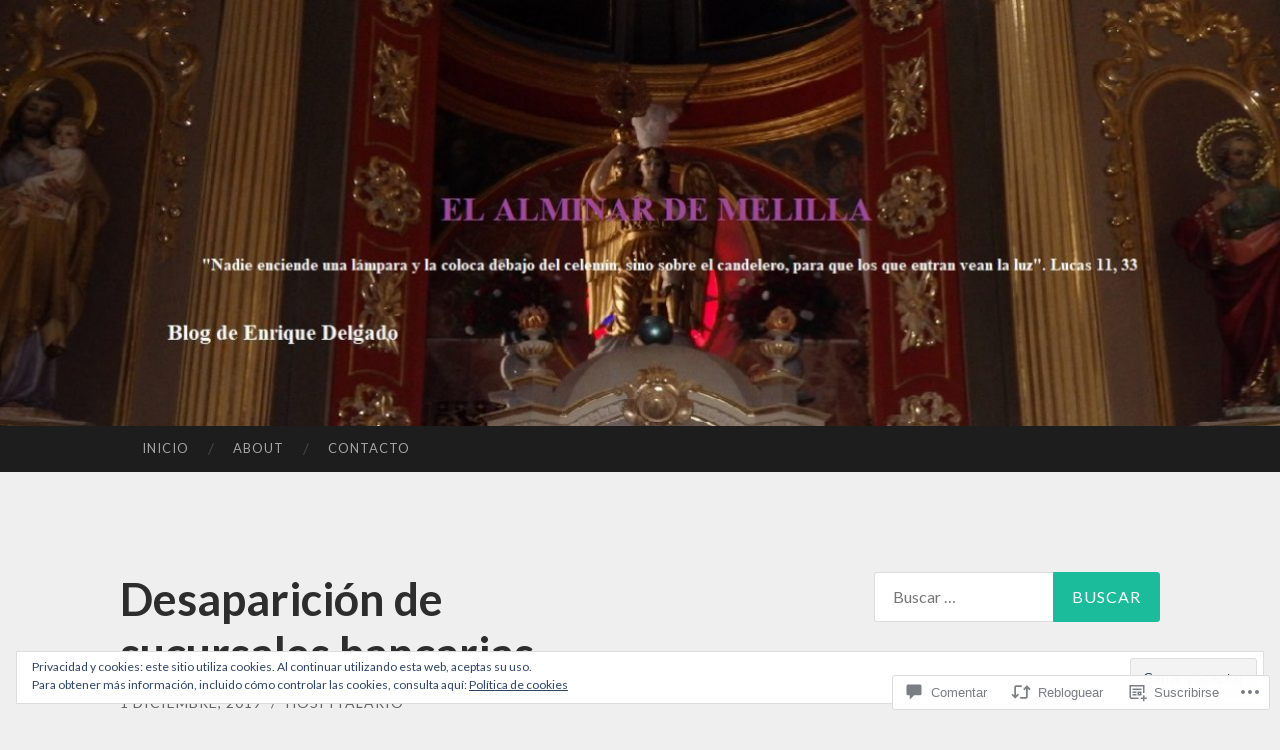

--- FILE ---
content_type: text/html; charset=UTF-8
request_url: https://elalminardemelilla.com/2019/12/01/desaparicion-de-sucursales-bancarias/
body_size: 61756
content:
<!DOCTYPE html>
<html lang="es">
<head>
<meta charset="UTF-8">
<meta name="viewport" content="width=device-width, initial-scale=1">
<title>Desaparición de sucursales bancarias | El Alminar de Melilla</title>
<link rel="profile" href="http://gmpg.org/xfn/11">
<link rel="pingback" href="https://elalminardemelilla.com/xmlrpc.php">

<meta name='robots' content='max-image-preview:large' />

<!-- Async WordPress.com Remote Login -->
<script id="wpcom_remote_login_js">
var wpcom_remote_login_extra_auth = '';
function wpcom_remote_login_remove_dom_node_id( element_id ) {
	var dom_node = document.getElementById( element_id );
	if ( dom_node ) { dom_node.parentNode.removeChild( dom_node ); }
}
function wpcom_remote_login_remove_dom_node_classes( class_name ) {
	var dom_nodes = document.querySelectorAll( '.' + class_name );
	for ( var i = 0; i < dom_nodes.length; i++ ) {
		dom_nodes[ i ].parentNode.removeChild( dom_nodes[ i ] );
	}
}
function wpcom_remote_login_final_cleanup() {
	wpcom_remote_login_remove_dom_node_classes( "wpcom_remote_login_msg" );
	wpcom_remote_login_remove_dom_node_id( "wpcom_remote_login_key" );
	wpcom_remote_login_remove_dom_node_id( "wpcom_remote_login_validate" );
	wpcom_remote_login_remove_dom_node_id( "wpcom_remote_login_js" );
	wpcom_remote_login_remove_dom_node_id( "wpcom_request_access_iframe" );
	wpcom_remote_login_remove_dom_node_id( "wpcom_request_access_styles" );
}

// Watch for messages back from the remote login
window.addEventListener( "message", function( e ) {
	if ( e.origin === "https://r-login.wordpress.com" ) {
		var data = {};
		try {
			data = JSON.parse( e.data );
		} catch( e ) {
			wpcom_remote_login_final_cleanup();
			return;
		}

		if ( data.msg === 'LOGIN' ) {
			// Clean up the login check iframe
			wpcom_remote_login_remove_dom_node_id( "wpcom_remote_login_key" );

			var id_regex = new RegExp( /^[0-9]+$/ );
			var token_regex = new RegExp( /^.*|.*|.*$/ );
			if (
				token_regex.test( data.token )
				&& id_regex.test( data.wpcomid )
			) {
				// We have everything we need to ask for a login
				var script = document.createElement( "script" );
				script.setAttribute( "id", "wpcom_remote_login_validate" );
				script.src = '/remote-login.php?wpcom_remote_login=validate'
					+ '&wpcomid=' + data.wpcomid
					+ '&token=' + encodeURIComponent( data.token )
					+ '&host=' + window.location.protocol
					+ '//' + window.location.hostname
					+ '&postid=40724'
					+ '&is_singular=1';
				document.body.appendChild( script );
			}

			return;
		}

		// Safari ITP, not logged in, so redirect
		if ( data.msg === 'LOGIN-REDIRECT' ) {
			window.location = 'https://wordpress.com/log-in?redirect_to=' + window.location.href;
			return;
		}

		// Safari ITP, storage access failed, remove the request
		if ( data.msg === 'LOGIN-REMOVE' ) {
			var css_zap = 'html { -webkit-transition: margin-top 1s; transition: margin-top 1s; } /* 9001 */ html { margin-top: 0 !important; } * html body { margin-top: 0 !important; } @media screen and ( max-width: 782px ) { html { margin-top: 0 !important; } * html body { margin-top: 0 !important; } }';
			var style_zap = document.createElement( 'style' );
			style_zap.type = 'text/css';
			style_zap.appendChild( document.createTextNode( css_zap ) );
			document.body.appendChild( style_zap );

			var e = document.getElementById( 'wpcom_request_access_iframe' );
			e.parentNode.removeChild( e );

			document.cookie = 'wordpress_com_login_access=denied; path=/; max-age=31536000';

			return;
		}

		// Safari ITP
		if ( data.msg === 'REQUEST_ACCESS' ) {
			console.log( 'request access: safari' );

			// Check ITP iframe enable/disable knob
			if ( wpcom_remote_login_extra_auth !== 'safari_itp_iframe' ) {
				return;
			}

			// If we are in a "private window" there is no ITP.
			var private_window = false;
			try {
				var opendb = window.openDatabase( null, null, null, null );
			} catch( e ) {
				private_window = true;
			}

			if ( private_window ) {
				console.log( 'private window' );
				return;
			}

			var iframe = document.createElement( 'iframe' );
			iframe.id = 'wpcom_request_access_iframe';
			iframe.setAttribute( 'scrolling', 'no' );
			iframe.setAttribute( 'sandbox', 'allow-storage-access-by-user-activation allow-scripts allow-same-origin allow-top-navigation-by-user-activation' );
			iframe.src = 'https://r-login.wordpress.com/remote-login.php?wpcom_remote_login=request_access&origin=' + encodeURIComponent( data.origin ) + '&wpcomid=' + encodeURIComponent( data.wpcomid );

			var css = 'html { -webkit-transition: margin-top 1s; transition: margin-top 1s; } /* 9001 */ html { margin-top: 46px !important; } * html body { margin-top: 46px !important; } @media screen and ( max-width: 660px ) { html { margin-top: 71px !important; } * html body { margin-top: 71px !important; } #wpcom_request_access_iframe { display: block; height: 71px !important; } } #wpcom_request_access_iframe { border: 0px; height: 46px; position: fixed; top: 0; left: 0; width: 100%; min-width: 100%; z-index: 99999; background: #23282d; } ';

			var style = document.createElement( 'style' );
			style.type = 'text/css';
			style.id = 'wpcom_request_access_styles';
			style.appendChild( document.createTextNode( css ) );
			document.body.appendChild( style );

			document.body.appendChild( iframe );
		}

		if ( data.msg === 'DONE' ) {
			wpcom_remote_login_final_cleanup();
		}
	}
}, false );

// Inject the remote login iframe after the page has had a chance to load
// more critical resources
window.addEventListener( "DOMContentLoaded", function( e ) {
	var iframe = document.createElement( "iframe" );
	iframe.style.display = "none";
	iframe.setAttribute( "scrolling", "no" );
	iframe.setAttribute( "id", "wpcom_remote_login_key" );
	iframe.src = "https://r-login.wordpress.com/remote-login.php"
		+ "?wpcom_remote_login=key"
		+ "&origin=aHR0cHM6Ly9lbGFsbWluYXJkZW1lbGlsbGEuY29t"
		+ "&wpcomid=22742936"
		+ "&time=" + Math.floor( Date.now() / 1000 );
	document.body.appendChild( iframe );
}, false );
</script>
<link rel='dns-prefetch' href='//s0.wp.com' />
<link rel='dns-prefetch' href='//widgets.wp.com' />
<link rel='dns-prefetch' href='//fonts-api.wp.com' />
<link rel='dns-prefetch' href='//af.pubmine.com' />
<link rel="alternate" type="application/rss+xml" title="El Alminar de Melilla &raquo; Feed" href="https://elalminardemelilla.com/feed/" />
<link rel="alternate" type="application/rss+xml" title="El Alminar de Melilla &raquo; Feed de los comentarios" href="https://elalminardemelilla.com/comments/feed/" />
<link rel="alternate" type="application/rss+xml" title="El Alminar de Melilla &raquo; Comentario Desaparición de sucursales&nbsp;bancarias del feed" href="https://elalminardemelilla.com/2019/12/01/desaparicion-de-sucursales-bancarias/feed/" />
	<script type="text/javascript">
		/* <![CDATA[ */
		function addLoadEvent(func) {
			var oldonload = window.onload;
			if (typeof window.onload != 'function') {
				window.onload = func;
			} else {
				window.onload = function () {
					oldonload();
					func();
				}
			}
		}
		/* ]]> */
	</script>
	<link crossorigin='anonymous' rel='stylesheet' id='all-css-0-1' href='/_static/??-eJx9zN0KwjAMhuEbsgZ/5vBAvJbShtE1bYNJKLt7NxEEEQ9fku+Bzi60qlgVijkmm1IV6ClOqAJo67XlhI58B8XC5BUFRBfCfRDZwW9gRmUf8rtBrEJp0WjdPnAzouMm+lX/REoZP+6rtvd7uR3G4XQcr5fzMD8BGYBNRA==&cssminify=yes' type='text/css' media='all' />
<style id='wp-emoji-styles-inline-css'>

	img.wp-smiley, img.emoji {
		display: inline !important;
		border: none !important;
		box-shadow: none !important;
		height: 1em !important;
		width: 1em !important;
		margin: 0 0.07em !important;
		vertical-align: -0.1em !important;
		background: none !important;
		padding: 0 !important;
	}
/*# sourceURL=wp-emoji-styles-inline-css */
</style>
<link crossorigin='anonymous' rel='stylesheet' id='all-css-2-1' href='/wp-content/plugins/gutenberg-core/v22.2.0/build/styles/block-library/style.css?m=1764855221i&cssminify=yes' type='text/css' media='all' />
<style id='wp-block-library-inline-css'>
.has-text-align-justify {
	text-align:justify;
}
.has-text-align-justify{text-align:justify;}

/*# sourceURL=wp-block-library-inline-css */
</style><style id='global-styles-inline-css'>
:root{--wp--preset--aspect-ratio--square: 1;--wp--preset--aspect-ratio--4-3: 4/3;--wp--preset--aspect-ratio--3-4: 3/4;--wp--preset--aspect-ratio--3-2: 3/2;--wp--preset--aspect-ratio--2-3: 2/3;--wp--preset--aspect-ratio--16-9: 16/9;--wp--preset--aspect-ratio--9-16: 9/16;--wp--preset--color--black: #000000;--wp--preset--color--cyan-bluish-gray: #abb8c3;--wp--preset--color--white: #ffffff;--wp--preset--color--pale-pink: #f78da7;--wp--preset--color--vivid-red: #cf2e2e;--wp--preset--color--luminous-vivid-orange: #ff6900;--wp--preset--color--luminous-vivid-amber: #fcb900;--wp--preset--color--light-green-cyan: #7bdcb5;--wp--preset--color--vivid-green-cyan: #00d084;--wp--preset--color--pale-cyan-blue: #8ed1fc;--wp--preset--color--vivid-cyan-blue: #0693e3;--wp--preset--color--vivid-purple: #9b51e0;--wp--preset--gradient--vivid-cyan-blue-to-vivid-purple: linear-gradient(135deg,rgb(6,147,227) 0%,rgb(155,81,224) 100%);--wp--preset--gradient--light-green-cyan-to-vivid-green-cyan: linear-gradient(135deg,rgb(122,220,180) 0%,rgb(0,208,130) 100%);--wp--preset--gradient--luminous-vivid-amber-to-luminous-vivid-orange: linear-gradient(135deg,rgb(252,185,0) 0%,rgb(255,105,0) 100%);--wp--preset--gradient--luminous-vivid-orange-to-vivid-red: linear-gradient(135deg,rgb(255,105,0) 0%,rgb(207,46,46) 100%);--wp--preset--gradient--very-light-gray-to-cyan-bluish-gray: linear-gradient(135deg,rgb(238,238,238) 0%,rgb(169,184,195) 100%);--wp--preset--gradient--cool-to-warm-spectrum: linear-gradient(135deg,rgb(74,234,220) 0%,rgb(151,120,209) 20%,rgb(207,42,186) 40%,rgb(238,44,130) 60%,rgb(251,105,98) 80%,rgb(254,248,76) 100%);--wp--preset--gradient--blush-light-purple: linear-gradient(135deg,rgb(255,206,236) 0%,rgb(152,150,240) 100%);--wp--preset--gradient--blush-bordeaux: linear-gradient(135deg,rgb(254,205,165) 0%,rgb(254,45,45) 50%,rgb(107,0,62) 100%);--wp--preset--gradient--luminous-dusk: linear-gradient(135deg,rgb(255,203,112) 0%,rgb(199,81,192) 50%,rgb(65,88,208) 100%);--wp--preset--gradient--pale-ocean: linear-gradient(135deg,rgb(255,245,203) 0%,rgb(182,227,212) 50%,rgb(51,167,181) 100%);--wp--preset--gradient--electric-grass: linear-gradient(135deg,rgb(202,248,128) 0%,rgb(113,206,126) 100%);--wp--preset--gradient--midnight: linear-gradient(135deg,rgb(2,3,129) 0%,rgb(40,116,252) 100%);--wp--preset--font-size--small: 13px;--wp--preset--font-size--medium: 20px;--wp--preset--font-size--large: 36px;--wp--preset--font-size--x-large: 42px;--wp--preset--font-family--albert-sans: 'Albert Sans', sans-serif;--wp--preset--font-family--alegreya: Alegreya, serif;--wp--preset--font-family--arvo: Arvo, serif;--wp--preset--font-family--bodoni-moda: 'Bodoni Moda', serif;--wp--preset--font-family--bricolage-grotesque: 'Bricolage Grotesque', sans-serif;--wp--preset--font-family--cabin: Cabin, sans-serif;--wp--preset--font-family--chivo: Chivo, sans-serif;--wp--preset--font-family--commissioner: Commissioner, sans-serif;--wp--preset--font-family--cormorant: Cormorant, serif;--wp--preset--font-family--courier-prime: 'Courier Prime', monospace;--wp--preset--font-family--crimson-pro: 'Crimson Pro', serif;--wp--preset--font-family--dm-mono: 'DM Mono', monospace;--wp--preset--font-family--dm-sans: 'DM Sans', sans-serif;--wp--preset--font-family--dm-serif-display: 'DM Serif Display', serif;--wp--preset--font-family--domine: Domine, serif;--wp--preset--font-family--eb-garamond: 'EB Garamond', serif;--wp--preset--font-family--epilogue: Epilogue, sans-serif;--wp--preset--font-family--fahkwang: Fahkwang, sans-serif;--wp--preset--font-family--figtree: Figtree, sans-serif;--wp--preset--font-family--fira-sans: 'Fira Sans', sans-serif;--wp--preset--font-family--fjalla-one: 'Fjalla One', sans-serif;--wp--preset--font-family--fraunces: Fraunces, serif;--wp--preset--font-family--gabarito: Gabarito, system-ui;--wp--preset--font-family--ibm-plex-mono: 'IBM Plex Mono', monospace;--wp--preset--font-family--ibm-plex-sans: 'IBM Plex Sans', sans-serif;--wp--preset--font-family--ibarra-real-nova: 'Ibarra Real Nova', serif;--wp--preset--font-family--instrument-serif: 'Instrument Serif', serif;--wp--preset--font-family--inter: Inter, sans-serif;--wp--preset--font-family--josefin-sans: 'Josefin Sans', sans-serif;--wp--preset--font-family--jost: Jost, sans-serif;--wp--preset--font-family--libre-baskerville: 'Libre Baskerville', serif;--wp--preset--font-family--libre-franklin: 'Libre Franklin', sans-serif;--wp--preset--font-family--literata: Literata, serif;--wp--preset--font-family--lora: Lora, serif;--wp--preset--font-family--merriweather: Merriweather, serif;--wp--preset--font-family--montserrat: Montserrat, sans-serif;--wp--preset--font-family--newsreader: Newsreader, serif;--wp--preset--font-family--noto-sans-mono: 'Noto Sans Mono', sans-serif;--wp--preset--font-family--nunito: Nunito, sans-serif;--wp--preset--font-family--open-sans: 'Open Sans', sans-serif;--wp--preset--font-family--overpass: Overpass, sans-serif;--wp--preset--font-family--pt-serif: 'PT Serif', serif;--wp--preset--font-family--petrona: Petrona, serif;--wp--preset--font-family--piazzolla: Piazzolla, serif;--wp--preset--font-family--playfair-display: 'Playfair Display', serif;--wp--preset--font-family--plus-jakarta-sans: 'Plus Jakarta Sans', sans-serif;--wp--preset--font-family--poppins: Poppins, sans-serif;--wp--preset--font-family--raleway: Raleway, sans-serif;--wp--preset--font-family--roboto: Roboto, sans-serif;--wp--preset--font-family--roboto-slab: 'Roboto Slab', serif;--wp--preset--font-family--rubik: Rubik, sans-serif;--wp--preset--font-family--rufina: Rufina, serif;--wp--preset--font-family--sora: Sora, sans-serif;--wp--preset--font-family--source-sans-3: 'Source Sans 3', sans-serif;--wp--preset--font-family--source-serif-4: 'Source Serif 4', serif;--wp--preset--font-family--space-mono: 'Space Mono', monospace;--wp--preset--font-family--syne: Syne, sans-serif;--wp--preset--font-family--texturina: Texturina, serif;--wp--preset--font-family--urbanist: Urbanist, sans-serif;--wp--preset--font-family--work-sans: 'Work Sans', sans-serif;--wp--preset--spacing--20: 0.44rem;--wp--preset--spacing--30: 0.67rem;--wp--preset--spacing--40: 1rem;--wp--preset--spacing--50: 1.5rem;--wp--preset--spacing--60: 2.25rem;--wp--preset--spacing--70: 3.38rem;--wp--preset--spacing--80: 5.06rem;--wp--preset--shadow--natural: 6px 6px 9px rgba(0, 0, 0, 0.2);--wp--preset--shadow--deep: 12px 12px 50px rgba(0, 0, 0, 0.4);--wp--preset--shadow--sharp: 6px 6px 0px rgba(0, 0, 0, 0.2);--wp--preset--shadow--outlined: 6px 6px 0px -3px rgb(255, 255, 255), 6px 6px rgb(0, 0, 0);--wp--preset--shadow--crisp: 6px 6px 0px rgb(0, 0, 0);}:where(.is-layout-flex){gap: 0.5em;}:where(.is-layout-grid){gap: 0.5em;}body .is-layout-flex{display: flex;}.is-layout-flex{flex-wrap: wrap;align-items: center;}.is-layout-flex > :is(*, div){margin: 0;}body .is-layout-grid{display: grid;}.is-layout-grid > :is(*, div){margin: 0;}:where(.wp-block-columns.is-layout-flex){gap: 2em;}:where(.wp-block-columns.is-layout-grid){gap: 2em;}:where(.wp-block-post-template.is-layout-flex){gap: 1.25em;}:where(.wp-block-post-template.is-layout-grid){gap: 1.25em;}.has-black-color{color: var(--wp--preset--color--black) !important;}.has-cyan-bluish-gray-color{color: var(--wp--preset--color--cyan-bluish-gray) !important;}.has-white-color{color: var(--wp--preset--color--white) !important;}.has-pale-pink-color{color: var(--wp--preset--color--pale-pink) !important;}.has-vivid-red-color{color: var(--wp--preset--color--vivid-red) !important;}.has-luminous-vivid-orange-color{color: var(--wp--preset--color--luminous-vivid-orange) !important;}.has-luminous-vivid-amber-color{color: var(--wp--preset--color--luminous-vivid-amber) !important;}.has-light-green-cyan-color{color: var(--wp--preset--color--light-green-cyan) !important;}.has-vivid-green-cyan-color{color: var(--wp--preset--color--vivid-green-cyan) !important;}.has-pale-cyan-blue-color{color: var(--wp--preset--color--pale-cyan-blue) !important;}.has-vivid-cyan-blue-color{color: var(--wp--preset--color--vivid-cyan-blue) !important;}.has-vivid-purple-color{color: var(--wp--preset--color--vivid-purple) !important;}.has-black-background-color{background-color: var(--wp--preset--color--black) !important;}.has-cyan-bluish-gray-background-color{background-color: var(--wp--preset--color--cyan-bluish-gray) !important;}.has-white-background-color{background-color: var(--wp--preset--color--white) !important;}.has-pale-pink-background-color{background-color: var(--wp--preset--color--pale-pink) !important;}.has-vivid-red-background-color{background-color: var(--wp--preset--color--vivid-red) !important;}.has-luminous-vivid-orange-background-color{background-color: var(--wp--preset--color--luminous-vivid-orange) !important;}.has-luminous-vivid-amber-background-color{background-color: var(--wp--preset--color--luminous-vivid-amber) !important;}.has-light-green-cyan-background-color{background-color: var(--wp--preset--color--light-green-cyan) !important;}.has-vivid-green-cyan-background-color{background-color: var(--wp--preset--color--vivid-green-cyan) !important;}.has-pale-cyan-blue-background-color{background-color: var(--wp--preset--color--pale-cyan-blue) !important;}.has-vivid-cyan-blue-background-color{background-color: var(--wp--preset--color--vivid-cyan-blue) !important;}.has-vivid-purple-background-color{background-color: var(--wp--preset--color--vivid-purple) !important;}.has-black-border-color{border-color: var(--wp--preset--color--black) !important;}.has-cyan-bluish-gray-border-color{border-color: var(--wp--preset--color--cyan-bluish-gray) !important;}.has-white-border-color{border-color: var(--wp--preset--color--white) !important;}.has-pale-pink-border-color{border-color: var(--wp--preset--color--pale-pink) !important;}.has-vivid-red-border-color{border-color: var(--wp--preset--color--vivid-red) !important;}.has-luminous-vivid-orange-border-color{border-color: var(--wp--preset--color--luminous-vivid-orange) !important;}.has-luminous-vivid-amber-border-color{border-color: var(--wp--preset--color--luminous-vivid-amber) !important;}.has-light-green-cyan-border-color{border-color: var(--wp--preset--color--light-green-cyan) !important;}.has-vivid-green-cyan-border-color{border-color: var(--wp--preset--color--vivid-green-cyan) !important;}.has-pale-cyan-blue-border-color{border-color: var(--wp--preset--color--pale-cyan-blue) !important;}.has-vivid-cyan-blue-border-color{border-color: var(--wp--preset--color--vivid-cyan-blue) !important;}.has-vivid-purple-border-color{border-color: var(--wp--preset--color--vivid-purple) !important;}.has-vivid-cyan-blue-to-vivid-purple-gradient-background{background: var(--wp--preset--gradient--vivid-cyan-blue-to-vivid-purple) !important;}.has-light-green-cyan-to-vivid-green-cyan-gradient-background{background: var(--wp--preset--gradient--light-green-cyan-to-vivid-green-cyan) !important;}.has-luminous-vivid-amber-to-luminous-vivid-orange-gradient-background{background: var(--wp--preset--gradient--luminous-vivid-amber-to-luminous-vivid-orange) !important;}.has-luminous-vivid-orange-to-vivid-red-gradient-background{background: var(--wp--preset--gradient--luminous-vivid-orange-to-vivid-red) !important;}.has-very-light-gray-to-cyan-bluish-gray-gradient-background{background: var(--wp--preset--gradient--very-light-gray-to-cyan-bluish-gray) !important;}.has-cool-to-warm-spectrum-gradient-background{background: var(--wp--preset--gradient--cool-to-warm-spectrum) !important;}.has-blush-light-purple-gradient-background{background: var(--wp--preset--gradient--blush-light-purple) !important;}.has-blush-bordeaux-gradient-background{background: var(--wp--preset--gradient--blush-bordeaux) !important;}.has-luminous-dusk-gradient-background{background: var(--wp--preset--gradient--luminous-dusk) !important;}.has-pale-ocean-gradient-background{background: var(--wp--preset--gradient--pale-ocean) !important;}.has-electric-grass-gradient-background{background: var(--wp--preset--gradient--electric-grass) !important;}.has-midnight-gradient-background{background: var(--wp--preset--gradient--midnight) !important;}.has-small-font-size{font-size: var(--wp--preset--font-size--small) !important;}.has-medium-font-size{font-size: var(--wp--preset--font-size--medium) !important;}.has-large-font-size{font-size: var(--wp--preset--font-size--large) !important;}.has-x-large-font-size{font-size: var(--wp--preset--font-size--x-large) !important;}.has-albert-sans-font-family{font-family: var(--wp--preset--font-family--albert-sans) !important;}.has-alegreya-font-family{font-family: var(--wp--preset--font-family--alegreya) !important;}.has-arvo-font-family{font-family: var(--wp--preset--font-family--arvo) !important;}.has-bodoni-moda-font-family{font-family: var(--wp--preset--font-family--bodoni-moda) !important;}.has-bricolage-grotesque-font-family{font-family: var(--wp--preset--font-family--bricolage-grotesque) !important;}.has-cabin-font-family{font-family: var(--wp--preset--font-family--cabin) !important;}.has-chivo-font-family{font-family: var(--wp--preset--font-family--chivo) !important;}.has-commissioner-font-family{font-family: var(--wp--preset--font-family--commissioner) !important;}.has-cormorant-font-family{font-family: var(--wp--preset--font-family--cormorant) !important;}.has-courier-prime-font-family{font-family: var(--wp--preset--font-family--courier-prime) !important;}.has-crimson-pro-font-family{font-family: var(--wp--preset--font-family--crimson-pro) !important;}.has-dm-mono-font-family{font-family: var(--wp--preset--font-family--dm-mono) !important;}.has-dm-sans-font-family{font-family: var(--wp--preset--font-family--dm-sans) !important;}.has-dm-serif-display-font-family{font-family: var(--wp--preset--font-family--dm-serif-display) !important;}.has-domine-font-family{font-family: var(--wp--preset--font-family--domine) !important;}.has-eb-garamond-font-family{font-family: var(--wp--preset--font-family--eb-garamond) !important;}.has-epilogue-font-family{font-family: var(--wp--preset--font-family--epilogue) !important;}.has-fahkwang-font-family{font-family: var(--wp--preset--font-family--fahkwang) !important;}.has-figtree-font-family{font-family: var(--wp--preset--font-family--figtree) !important;}.has-fira-sans-font-family{font-family: var(--wp--preset--font-family--fira-sans) !important;}.has-fjalla-one-font-family{font-family: var(--wp--preset--font-family--fjalla-one) !important;}.has-fraunces-font-family{font-family: var(--wp--preset--font-family--fraunces) !important;}.has-gabarito-font-family{font-family: var(--wp--preset--font-family--gabarito) !important;}.has-ibm-plex-mono-font-family{font-family: var(--wp--preset--font-family--ibm-plex-mono) !important;}.has-ibm-plex-sans-font-family{font-family: var(--wp--preset--font-family--ibm-plex-sans) !important;}.has-ibarra-real-nova-font-family{font-family: var(--wp--preset--font-family--ibarra-real-nova) !important;}.has-instrument-serif-font-family{font-family: var(--wp--preset--font-family--instrument-serif) !important;}.has-inter-font-family{font-family: var(--wp--preset--font-family--inter) !important;}.has-josefin-sans-font-family{font-family: var(--wp--preset--font-family--josefin-sans) !important;}.has-jost-font-family{font-family: var(--wp--preset--font-family--jost) !important;}.has-libre-baskerville-font-family{font-family: var(--wp--preset--font-family--libre-baskerville) !important;}.has-libre-franklin-font-family{font-family: var(--wp--preset--font-family--libre-franklin) !important;}.has-literata-font-family{font-family: var(--wp--preset--font-family--literata) !important;}.has-lora-font-family{font-family: var(--wp--preset--font-family--lora) !important;}.has-merriweather-font-family{font-family: var(--wp--preset--font-family--merriweather) !important;}.has-montserrat-font-family{font-family: var(--wp--preset--font-family--montserrat) !important;}.has-newsreader-font-family{font-family: var(--wp--preset--font-family--newsreader) !important;}.has-noto-sans-mono-font-family{font-family: var(--wp--preset--font-family--noto-sans-mono) !important;}.has-nunito-font-family{font-family: var(--wp--preset--font-family--nunito) !important;}.has-open-sans-font-family{font-family: var(--wp--preset--font-family--open-sans) !important;}.has-overpass-font-family{font-family: var(--wp--preset--font-family--overpass) !important;}.has-pt-serif-font-family{font-family: var(--wp--preset--font-family--pt-serif) !important;}.has-petrona-font-family{font-family: var(--wp--preset--font-family--petrona) !important;}.has-piazzolla-font-family{font-family: var(--wp--preset--font-family--piazzolla) !important;}.has-playfair-display-font-family{font-family: var(--wp--preset--font-family--playfair-display) !important;}.has-plus-jakarta-sans-font-family{font-family: var(--wp--preset--font-family--plus-jakarta-sans) !important;}.has-poppins-font-family{font-family: var(--wp--preset--font-family--poppins) !important;}.has-raleway-font-family{font-family: var(--wp--preset--font-family--raleway) !important;}.has-roboto-font-family{font-family: var(--wp--preset--font-family--roboto) !important;}.has-roboto-slab-font-family{font-family: var(--wp--preset--font-family--roboto-slab) !important;}.has-rubik-font-family{font-family: var(--wp--preset--font-family--rubik) !important;}.has-rufina-font-family{font-family: var(--wp--preset--font-family--rufina) !important;}.has-sora-font-family{font-family: var(--wp--preset--font-family--sora) !important;}.has-source-sans-3-font-family{font-family: var(--wp--preset--font-family--source-sans-3) !important;}.has-source-serif-4-font-family{font-family: var(--wp--preset--font-family--source-serif-4) !important;}.has-space-mono-font-family{font-family: var(--wp--preset--font-family--space-mono) !important;}.has-syne-font-family{font-family: var(--wp--preset--font-family--syne) !important;}.has-texturina-font-family{font-family: var(--wp--preset--font-family--texturina) !important;}.has-urbanist-font-family{font-family: var(--wp--preset--font-family--urbanist) !important;}.has-work-sans-font-family{font-family: var(--wp--preset--font-family--work-sans) !important;}
/*# sourceURL=global-styles-inline-css */
</style>

<style id='classic-theme-styles-inline-css'>
/*! This file is auto-generated */
.wp-block-button__link{color:#fff;background-color:#32373c;border-radius:9999px;box-shadow:none;text-decoration:none;padding:calc(.667em + 2px) calc(1.333em + 2px);font-size:1.125em}.wp-block-file__button{background:#32373c;color:#fff;text-decoration:none}
/*# sourceURL=/wp-includes/css/classic-themes.min.css */
</style>
<link crossorigin='anonymous' rel='stylesheet' id='all-css-4-1' href='/_static/??[base64]/f/NV/HKZh/BzH99MVEMJ9yw==&cssminify=yes' type='text/css' media='all' />
<link rel='stylesheet' id='verbum-gutenberg-css-css' href='https://widgets.wp.com/verbum-block-editor/block-editor.css?ver=1738686361' media='all' />
<link rel='stylesheet' id='hemingway-rewritten-fonts-css' href='https://fonts-api.wp.com/css?family=Raleway%3A400%2C300%2C700%7CLato%3A400%2C700%2C400italic%2C700italic&#038;subset=latin%2Clatin-ext' media='all' />
<link crossorigin='anonymous' rel='stylesheet' id='all-css-8-1' href='/_static/??-eJyFj80OwiAQhF9I3DRVezI+igGypVT+woKkby8YDzWa9jaTndn9Fkpg0ruELkGa0CJByAKq0k4VvrCIJepU50BpMXiURAdYlWxmwWSlHcGMKXD5+Hig7OCunQSFDqOuBfovf3bugLSdbxhWgvR2C4myIBl1SLqdHL0xvmzlJ//EyEQWwlSA3Y8jCuNVlQpqamW3Sgo9M17yxvRl2Gi4jq16s9duuPTDeej60/wCwtqfJg==&cssminify=yes' type='text/css' media='all' />
<link crossorigin='anonymous' rel='stylesheet' id='print-css-9-1' href='/wp-content/mu-plugins/global-print/global-print.css?m=1465851035i&cssminify=yes' type='text/css' media='print' />
<style id='jetpack-global-styles-frontend-style-inline-css'>
:root { --font-headings: unset; --font-base: unset; --font-headings-default: -apple-system,BlinkMacSystemFont,"Segoe UI",Roboto,Oxygen-Sans,Ubuntu,Cantarell,"Helvetica Neue",sans-serif; --font-base-default: -apple-system,BlinkMacSystemFont,"Segoe UI",Roboto,Oxygen-Sans,Ubuntu,Cantarell,"Helvetica Neue",sans-serif;}
/*# sourceURL=jetpack-global-styles-frontend-style-inline-css */
</style>
<link crossorigin='anonymous' rel='stylesheet' id='all-css-12-1' href='/_static/??-eJyNjtEKwjAMRX/IGNTN4YP4KdK1tctMm7G0DP/eKXtRQfZ2D+SeG5wGsJKyTxljgYFLoKTY+zwYe18YtSSM4gp7Re3M6J1x7vGOlMLWqm5wtehKyaKKJcPAEkQ/4EeWOx/n2a7CwNIa/rc2kQs+K84nS4YwkgOTHDBpXtNt5zcUCG7CLNMXvgSXeN419WHfnI5V3T8BhmF3dg==&cssminify=yes' type='text/css' media='all' />
<script type="text/javascript" id="jetpack_related-posts-js-extra">
/* <![CDATA[ */
var related_posts_js_options = {"post_heading":"h4"};
//# sourceURL=jetpack_related-posts-js-extra
/* ]]> */
</script>
<script type="text/javascript" id="wpcom-actionbar-placeholder-js-extra">
/* <![CDATA[ */
var actionbardata = {"siteID":"22742936","postID":"40724","siteURL":"https://elalminardemelilla.com","xhrURL":"https://elalminardemelilla.com/wp-admin/admin-ajax.php","nonce":"7d8df276ec","isLoggedIn":"","statusMessage":"","subsEmailDefault":"instantly","proxyScriptUrl":"https://s0.wp.com/wp-content/js/wpcom-proxy-request.js?m=1513050504i&amp;ver=20211021","shortlink":"https://wp.me/p1xqty-aAQ","i18n":{"followedText":"Las nuevas entradas de este sitio aparecer\u00e1n ahora en tu \u003Ca href=\"https://wordpress.com/reader\"\u003ELector\u003C/a\u003E","foldBar":"Contraer esta barra","unfoldBar":"Expandir esta barra","shortLinkCopied":"El enlace corto se ha copiado al portapapeles."}};
//# sourceURL=wpcom-actionbar-placeholder-js-extra
/* ]]> */
</script>
<script type="text/javascript" id="jetpack-mu-wpcom-settings-js-before">
/* <![CDATA[ */
var JETPACK_MU_WPCOM_SETTINGS = {"assetsUrl":"https://s0.wp.com/wp-content/mu-plugins/jetpack-mu-wpcom-plugin/sun/jetpack_vendor/automattic/jetpack-mu-wpcom/src/build/"};
//# sourceURL=jetpack-mu-wpcom-settings-js-before
/* ]]> */
</script>
<script crossorigin='anonymous' type='text/javascript'  src='/_static/??-eJx9jeEKwjAMhF/ILE4Y2x/xUWRr62htm9C0m769UxSngr+S4+67w5lBUcwmZgwF2JfRRkFnMvfq/NQoJeLRRoVDsV5jMr7PRgOTZPlUVbCxcrLBVa9bMj4DJ7pcv73VppRBVLKcLS3qRN7T/Cc+Wz2aZd69XhhKYJis+aEGT+Obo6R7LaB8L2IevAqM0+5+IFKEUXNaKg5hX7dNs63rtuvcDaLPbnk='></script>
<script type="text/javascript" id="rlt-proxy-js-after">
/* <![CDATA[ */
	rltInitialize( {"token":null,"iframeOrigins":["https:\/\/widgets.wp.com"]} );
//# sourceURL=rlt-proxy-js-after
/* ]]> */
</script>
<link rel="EditURI" type="application/rsd+xml" title="RSD" href="https://hhospitalariossja.wordpress.com/xmlrpc.php?rsd" />
<meta name="generator" content="WordPress.com" />
<link rel="canonical" href="https://elalminardemelilla.com/2019/12/01/desaparicion-de-sucursales-bancarias/" />
<link rel='shortlink' href='https://wp.me/p1xqty-aAQ' />
<link rel="alternate" type="application/json+oembed" href="https://public-api.wordpress.com/oembed/?format=json&amp;url=https%3A%2F%2Felalminardemelilla.com%2F2019%2F12%2F01%2Fdesaparicion-de-sucursales-bancarias%2F&amp;for=wpcom-auto-discovery" /><link rel="alternate" type="application/xml+oembed" href="https://public-api.wordpress.com/oembed/?format=xml&amp;url=https%3A%2F%2Felalminardemelilla.com%2F2019%2F12%2F01%2Fdesaparicion-de-sucursales-bancarias%2F&amp;for=wpcom-auto-discovery" />
<!-- Jetpack Open Graph Tags -->
<meta property="og:type" content="article" />
<meta property="og:title" content="Desaparición de sucursales bancarias" />
<meta property="og:url" content="https://elalminardemelilla.com/2019/12/01/desaparicion-de-sucursales-bancarias/" />
<meta property="og:description" content="&nbsp;                  En un principio existían el Banco Central, el Hispano Americano, el Banco Popular, el Banco Español de Crédito (Banesto) y el de Santander, en el que en sus inicios el logot…" />
<meta property="article:published_time" content="2019-11-30T23:38:28+00:00" />
<meta property="article:modified_time" content="2019-11-30T23:56:22+00:00" />
<meta property="og:site_name" content="El Alminar de Melilla" />
<meta property="og:image" content="https://elalminardemelilla.com/wp-content/uploads/2019/12/banco-santander.jpg" />
<meta property="og:image:secure_url" content="https://i0.wp.com/elalminardemelilla.com/wp-content/uploads/2019/12/banco-santander.jpg?ssl=1" />
<meta property="og:image" content="https://elalminardemelilla.com/wp-content/uploads/2019/12/el-fin-del-popular.jpg" />
<meta property="og:image:secure_url" content="https://i0.wp.com/elalminardemelilla.com/wp-content/uploads/2019/12/el-fin-del-popular.jpg?ssl=1" />
<meta property="og:image" content="https://elalminardemelilla.com/wp-content/uploads/2019/12/cajero-mixto.jpg" />
<meta property="og:image:secure_url" content="https://i0.wp.com/elalminardemelilla.com/wp-content/uploads/2019/12/cajero-mixto.jpg?ssl=1" />
<meta property="og:image" content="https://elalminardemelilla.com/wp-content/uploads/2019/12/antiguo-banco-espac3b1ol-de-crc3a9dito.jpg" />
<meta property="og:image:secure_url" content="https://i0.wp.com/elalminardemelilla.com/wp-content/uploads/2019/12/antiguo-banco-espac3b1ol-de-crc3a9dito.jpg?ssl=1" />
<meta property="og:image" content="https://elalminardemelilla.com/wp-content/uploads/2019/12/la-operacic3b3n-diabc3b3lica.jpg" />
<meta property="og:image:secure_url" content="https://i0.wp.com/elalminardemelilla.com/wp-content/uploads/2019/12/la-operacic3b3n-diabc3b3lica.jpg?ssl=1" />
<meta property="og:image" content="https://elalminardemelilla.com/wp-content/uploads/2019/12/antiguo-banco-popular.jpg" />
<meta property="og:image:secure_url" content="https://i0.wp.com/elalminardemelilla.com/wp-content/uploads/2019/12/antiguo-banco-popular.jpg?ssl=1" />
<meta property="og:image:width" content="1608" />
<meta property="og:image:height" content="1072" />
<meta property="og:image:alt" content="" />
<meta property="og:locale" content="es_ES" />
<meta property="article:publisher" content="https://www.facebook.com/WordPresscom" />
<meta name="twitter:text:title" content="Desaparición de sucursales&nbsp;bancarias" />
<meta name="twitter:image" content="https://elalminardemelilla.com/wp-content/uploads/2019/12/banco-santander.jpg?w=640" />
<meta name="twitter:card" content="summary_large_image" />

<!-- End Jetpack Open Graph Tags -->
<link rel="shortcut icon" type="image/x-icon" href="https://secure.gravatar.com/blavatar/d6ebc924a5d81457b9a8ac4eea8944b8beabf4365c8c14a463db1b80222362b7?s=32" sizes="16x16" />
<link rel="icon" type="image/x-icon" href="https://secure.gravatar.com/blavatar/d6ebc924a5d81457b9a8ac4eea8944b8beabf4365c8c14a463db1b80222362b7?s=32" sizes="16x16" />
<link rel="apple-touch-icon" href="https://secure.gravatar.com/blavatar/d6ebc924a5d81457b9a8ac4eea8944b8beabf4365c8c14a463db1b80222362b7?s=114" />
<link rel='openid.server' href='https://elalminardemelilla.com/?openidserver=1' />
<link rel='openid.delegate' href='https://elalminardemelilla.com/' />
<link rel="search" type="application/opensearchdescription+xml" href="https://elalminardemelilla.com/osd.xml" title="El Alminar de Melilla" />
<link rel="search" type="application/opensearchdescription+xml" href="https://s1.wp.com/opensearch.xml" title="WordPress.com" />
<meta name="theme-color" content="#efefef" />
<style type="text/css">.recentcomments a{display:inline !important;padding:0 !important;margin:0 !important;}</style>		<style type="text/css">
			.recentcomments a {
				display: inline !important;
				padding: 0 !important;
				margin: 0 !important;
			}

			table.recentcommentsavatartop img.avatar, table.recentcommentsavatarend img.avatar {
				border: 0px;
				margin: 0;
			}

			table.recentcommentsavatartop a, table.recentcommentsavatarend a {
				border: 0px !important;
				background-color: transparent !important;
			}

			td.recentcommentsavatarend, td.recentcommentsavatartop {
				padding: 0px 0px 1px 0px;
				margin: 0px;
			}

			td.recentcommentstextend {
				border: none !important;
				padding: 0px 0px 2px 10px;
			}

			.rtl td.recentcommentstextend {
				padding: 0px 10px 2px 0px;
			}

			td.recentcommentstexttop {
				border: none;
				padding: 0px 0px 0px 10px;
			}

			.rtl td.recentcommentstexttop {
				padding: 0px 10px 0px 0px;
			}
		</style>
		<meta name="description" content="&nbsp;                  En un principio existían el Banco Central, el Hispano Americano, el Banco Popular, el Banco Español de Crédito (Banesto) y el de Santander, en el que en sus inicios el logotipo era de color verde. Todo eso ha desparecido tanto en Melilla como en toda España,&hellip;" />
	<style type="text/css">
			.site-title,
		.site-description,
		.site-branding {
			position: absolute;
			clip: rect(1px, 1px, 1px, 1px);
		}
				.site-header-image {
			background-image: url(https://elalminardemelilla.com/wp-content/uploads/2021/03/cropped-cabecera-1-2.jpg);
		}
		</style>
	<style type="text/css" id="custom-background-css">
body.custom-background { background-color: #efefef; }
</style>
	<script type="text/javascript">
/* <![CDATA[ */
var wa_client = {}; wa_client.cmd = []; wa_client.config = { 'blog_id': 22742936, 'blog_language': 'es', 'is_wordads': true, 'hosting_type': 1, 'afp_account_id': 'pub-2496941483744513', 'afp_host_id': 5038568878849053, 'theme': 'pub/hemingway-rewritten', '_': { 'title': 'Anuncio publicitario', 'privacy_settings': 'Ajustes de privacidad' }, 'formats': [ 'inline', 'belowpost', 'bottom_sticky', 'sidebar_sticky_right', 'sidebar', 'top', 'shortcode', 'gutenberg_rectangle', 'gutenberg_leaderboard', 'gutenberg_mobile_leaderboard', 'gutenberg_skyscraper' ] };
/* ]]> */
</script>
		<script type="text/javascript">

			window.doNotSellCallback = function() {

				var linkElements = [
					'a[href="https://wordpress.com/?ref=footer_blog"]',
					'a[href="https://wordpress.com/?ref=footer_website"]',
					'a[href="https://wordpress.com/?ref=vertical_footer"]',
					'a[href^="https://wordpress.com/?ref=footer_segment_"]',
				].join(',');

				var dnsLink = document.createElement( 'a' );
				dnsLink.href = 'https://wordpress.com/es/advertising-program-optout/';
				dnsLink.classList.add( 'do-not-sell-link' );
				dnsLink.rel = 'nofollow';
				dnsLink.style.marginLeft = '0.5em';
				dnsLink.textContent = 'No vendas ni compartas mi información personal';

				var creditLinks = document.querySelectorAll( linkElements );

				if ( 0 === creditLinks.length ) {
					return false;
				}

				Array.prototype.forEach.call( creditLinks, function( el ) {
					el.insertAdjacentElement( 'afterend', dnsLink );
				});

				return true;
			};

		</script>
		<style type="text/css" id="custom-colors-css">.comment-metadata a { color: #636363;}
.sep { color: #636363;}
th,td { border-color: #dddddd;}
th,td { border-color: rgba( 221, 221, 221, 0.5 );}
.format-aside .entry-content, blockquote, pre { background-color: #eeeeee;}
.format-aside .entry-content, blockquote, pre { background-color: rgba( 238, 238, 238, 0.2 );}
input[type="text"],input[type="email"],input[type="url"],input[type="password"],input[type="search"],textareali > article.comment,.hentry,.widget ul li,.widget,.site-main .comment-navigation, .site-main .paging-navigation, .site-main .post-navigation,.comment-list > li:first-child > article.comment:first-child,.page-title { border-color: #eeeeee;}
input[type="text"],input[type="email"],input[type="url"],input[type="password"],input[type="search"],textareali > article.comment,.hentry,.widget ul li,.widget,.site-main .comment-navigation, .site-main .paging-navigation, .site-main .post-navigation,.comment-list > li:first-child > article.comment:first-child,.page-title { border-color: rgba( 238, 238, 238, 0.5 );}
.site-title a, .site-title a:visited, #secondary button, #secondary input[type="button"], #secondary input[type="reset"], #secondary input[type="submit"] { color: #FFFFFF;}
.entry-tags a,.entry-tags a:visited { color: #636363;}
.entry-tags a:hover { color: #353535;}
.featured-image .flag { color: #353535;}
.site-footer button, .site-footer input[type="button"], .site-footer input[type="reset"], .site-footer input[type="submit"], .widget_search .search-submit { color: #353535;}
.site-footer button:hover, .site-footer input[type="button"]:hover, .site-footer input[type="reset"]:hover, .site-footer input[type="submit"]:hover, .widget_search .search-submit:hover { color: #353535;}
button:hover, input[type="button"]:hover, input[type="reset"]:hover, input[type="submit"]:hover { color: #353535;}
#header-search .search-submit { color: #353535;}
address { background-color: #f1f1f1;}
address { background-color: rgba( 241, 241, 241, 0.2 );}
.entry-content table tbody > tr:nth-child(odd) > td { background-color: #f9f9f9;}
.entry-content table tbody > tr:nth-child(odd) > td { background-color: rgba( 249, 249, 249, 0.2 );}
blockquote { color: #000000;}
.entry-title, .entry-title a,.entry-title a:visited,.comments-title { color: #2D2D2D;}
.format-quote .entry-content { background-color: #262626;}
.format-quote .entry-content { background-color: rgba( 38, 38, 38, 0.2 );}
body, button, input, textarea { color: #444444;}
.widget-title, th { color: #444444;}
.comment-author a,.comment-author a:visited { color: #444444;}
mark, ins { color: #444444;}
.widget { color: #555555;}
.jetpack-recipe { border-color: #666666;}
.jetpack-recipe { border-color: rgba( 102, 102, 102, 0.3 );}
blockquote cite { color: #636363;}
.entry-tags a,.entry-tags a:visited { background-color: #767676;}
.entry-tags a,.entry-tags a:visited { background-color: rgba( 118, 118, 118, 0.4 );}
.entry-tags a:after { border-right-color: #767676;}
.entry-tags a:after { border-right-color: rgba( 118, 118, 118, 0.4 );}
.entry-categories:before { color: #636363;}
.wp-caption-text { color: #636363;}
.entry-meta, .entry-meta a,.entry-meta a:visited,.page-title,.no-comments { color: #636363;}
body,#infinite-footer .container,.entry-tags a:before { background-color: #efefef;}
.site-footer button, .site-footer input[type="button"], .site-footer input[type="reset"], .site-footer input[type="submit"], .widget_search .search-submit { background-color: #1abc9c;}
button:hover, input[type="button"]:hover, input[type="reset"]:hover, input[type="submit"]:hover { background-color: #1abc9c;}
.widget_search .search-submit { border-color: #1abc9c;}
.site-footer button:hover, .site-footer input[type="button"]:hover, .site-footer input[type="reset"]:hover, .site-footer input[type="submit"]:hover, .widget_search .search-submit:hover { background-color: #138F76;}
.widget_search .search-submit:hover { border-color: #138F76;}
.featured-image .flag { background-color: #1abc9c;}
.jetpack-recipe-title { border-color: #1abc9c;}
.entry-tags a:hover { background-color: #1abc9c;}
.entry-tags a:hover:after { border-right-color: #1abc9c;}
#header-search .search-submit { border-color: #1abc9c;}
#header-search .search-submit { background-color: #1abc9c;}
#header-search .search-submit:hover { background-color: #138F76;}
#header-search .search-submit:hover { border-color: #138F76;}
a,a:visited,a:hover,a:focus,a:active,.entry-title a:hover { color: #08715C;}
.site-title a:hover,.site-title a:focus { color: #1ABC9C;}
.site-footer a,.site-footer a:visited,.site-footer a:hover,.site-footer a:focus,.site-footer a:active { color: #1ABC9C;}
.widget-areas a,.widget-areas a:visited,.widget-areas a:hover,.widget-areas a:focus,.widget-areas a:active { color: #1ABC9C;}
#tertiary .widget_eventbrite .eb-calendar-widget .event-list li a:link .eb-event-list-title,
			#tertiary .widget_eventbrite .eb-calendar-widget .event-list li a:visited .eb-event-list-title,
			#tertiary .widget_eventbrite .eb-calendar-widget .calendar .current-month,
			#tertiary .widget_eventbrite .eb-calendar-widget .event-paging,
			#tertiary .widget_eventbrite th { color: #1ABC9C;}
</style>
<script type="text/javascript">
	window.google_analytics_uacct = "UA-52447-2";
</script>

<script type="text/javascript">
	var _gaq = _gaq || [];
	_gaq.push(['_setAccount', 'UA-52447-2']);
	_gaq.push(['_gat._anonymizeIp']);
	_gaq.push(['_setDomainName', 'none']);
	_gaq.push(['_setAllowLinker', true]);
	_gaq.push(['_initData']);
	_gaq.push(['_trackPageview']);

	(function() {
		var ga = document.createElement('script'); ga.type = 'text/javascript'; ga.async = true;
		ga.src = ('https:' == document.location.protocol ? 'https://ssl' : 'http://www') + '.google-analytics.com/ga.js';
		(document.getElementsByTagName('head')[0] || document.getElementsByTagName('body')[0]).appendChild(ga);
	})();
</script>
<link crossorigin='anonymous' rel='stylesheet' id='all-css-0-3' href='/_static/??-eJydjdsKwjAQRH/IuHipxQfxUyRNlpB2kyzdDaF/bwX1UaRvc4bhDDQ2rmTFrJCqYaohZoERla2b3gxSMzxidjBQcZOAtMg4753IDv4WpOIroYCzc6mC9N18io0+jYTeBEuE8/KLNvpb9AF1/SlsuMiaRBfCl+2eboe+Ox376+XcjU+PYH1s&cssminify=yes' type='text/css' media='all' />
</head>

<body class="wp-singular post-template-default single single-post postid-40724 single-format-standard custom-background wp-theme-pubhemingway-rewritten customizer-styles-applied jetpack-reblog-enabled custom-colors">
<div id="page" class="hfeed site">

	<header id="masthead" class="site-header" role="banner">
		<div class="site-header-image">
			<div class="site-branding-wrapper">
				<div class="site-branding">
					<h1 class="site-title"><a href="https://elalminardemelilla.com/" rel="home">El Alminar de Melilla</a></h1>
					<h2 class="site-description">&quot;Nadie enciende una lámpara y la coloca debajo del celemín, sino sobre el candelero, para que los que entran vean la luz&quot;.  Lucas 11, 33</h2>
				</div>
			</div>
		</div>
	</header><!-- #masthead -->
	<nav id="site-navigation" class="main-navigation clear" role="navigation">
		<button class="menu-toggle" aria-controls="primary-menu" aria-expanded="false"><span class="screen-reader-text">Menú</span></button>
		<a class="skip-link screen-reader-text" href="#content">Saltar al contenido</a>

		<div id="primary-menu" class="menu"><ul>
<li ><a href="https://elalminardemelilla.com/">Inicio</a></li><li class="page_item page-item-2"><a href="https://elalminardemelilla.com/about/">About</a></li>
<li class="page_item page-item-43162"><a href="https://elalminardemelilla.com/contacto/">Contacto</a></li>
</ul></div>
		<div id="header-search-toggle">
			<span class="screen-reader-text">Buscar</span>
		</div>
		<div id="header-search">
			<form role="search" method="get" class="search-form" action="https://elalminardemelilla.com/">
				<label>
					<span class="screen-reader-text">Buscar:</span>
					<input type="search" class="search-field" placeholder="Buscar &hellip;" value="" name="s" />
				</label>
				<input type="submit" class="search-submit" value="Buscar" />
			</form>		</div>
	</nav><!-- #site-navigation -->
	<div id="content" class="site-content">

	<div id="primary" class="content-area">
		<main id="main" class="site-main" role="main">

					
			
<article id="post-40724" class="post-40724 post type-post status-publish format-standard hentry category-otras-noticias category-temas-para-el-debate tag-banco-de-santander tag-banco-popular tag-cierre-de-sucursales tag-concentracion-bancaria tag-eres tag-operacion-diabolica">
	<header class="entry-header">
					<h1 class="entry-title">Desaparición de sucursales&nbsp;bancarias</h1>				<div class="entry-meta">
			<span class="posted-on"><a href="https://elalminardemelilla.com/2019/12/01/desaparicion-de-sucursales-bancarias/" rel="bookmark"><time class="entry-date published" datetime="2019-12-01T00:38:28+01:00">1 diciembre, 2019</time><time class="updated" datetime="2019-12-01T00:56:22+01:00">1 diciembre, 2019</time></a></span><span class="byline"><span class="sep"> / </span><span class="author vcard"><a class="url fn n" href="https://elalminardemelilla.com/author/hospitalario/">Hospitalario</a></span></span>					</div><!-- .entry-meta -->
	</header><!-- .entry-header -->

	<div class="entry-content">
		<div class="cs-rating pd-rating" id="pd_rating_holder_4469128_post_40724"></div><br/><p>&nbsp;</p>
<div class="tiled-gallery type-rectangular tiled-gallery-unresized" data-original-width="676" data-carousel-extra='{&quot;blog_id&quot;:22742936,&quot;permalink&quot;:&quot;https:\/\/elalminardemelilla.com\/2019\/12\/01\/desaparicion-de-sucursales-bancarias\/&quot;,&quot;likes_blog_id&quot;:22742936}' itemscope itemtype="http://schema.org/ImageGallery" > <div class="gallery-row" style="width: 676px; height: 492px;" data-original-width="676" data-original-height="492" > <div class="gallery-group images-2" style="width: 398px; height: 492px;" data-original-width="398" data-original-height="492" > <div class="tiled-gallery-item tiled-gallery-item-large" itemprop="associatedMedia" itemscope itemtype="http://schema.org/ImageObject"> <a href="https://elalminardemelilla.com/2019/12/01/desaparicion-de-sucursales-bancarias/olympus-digital-camera-1773/" border="0" itemprop="url"> <meta itemprop="width" content="394"> <meta itemprop="height" content="263"> <img class="" data-attachment-id="40733" data-orig-file="https://elalminardemelilla.com/wp-content/uploads/2019/12/banco-santander.jpg" data-orig-size="1608,1072" data-comments-opened="1" data-image-meta="{&quot;aperture&quot;:&quot;3&quot;,&quot;credit&quot;:&quot;&quot;,&quot;camera&quot;:&quot;SZ-17&quot;,&quot;caption&quot;:&quot;OLYMPUS DIGITAL CAMERA&quot;,&quot;created_timestamp&quot;:&quot;1573479462&quot;,&quot;copyright&quot;:&quot;&quot;,&quot;focal_length&quot;:&quot;4.5&quot;,&quot;iso&quot;:&quot;100&quot;,&quot;shutter_speed&quot;:&quot;0.002&quot;,&quot;title&quot;:&quot;OLYMPUS DIGITAL CAMERA&quot;,&quot;orientation&quot;:&quot;1&quot;}" data-image-title="OLYMPUS DIGITAL CAMERA" data-image-description="" data-medium-file="https://elalminardemelilla.com/wp-content/uploads/2019/12/banco-santander.jpg?w=300" data-large-file="https://elalminardemelilla.com/wp-content/uploads/2019/12/banco-santander.jpg?w=676" src="https://i0.wp.com/elalminardemelilla.com/wp-content/uploads/2019/12/banco-santander.jpg?w=394&#038;h=263&#038;ssl=1" srcset="https://i0.wp.com/elalminardemelilla.com/wp-content/uploads/2019/12/banco-santander.jpg?w=394&amp;h=263&amp;ssl=1 394w, https://i0.wp.com/elalminardemelilla.com/wp-content/uploads/2019/12/banco-santander.jpg?w=788&amp;h=525&amp;ssl=1 788w, https://i0.wp.com/elalminardemelilla.com/wp-content/uploads/2019/12/banco-santander.jpg?w=150&amp;h=100&amp;ssl=1 150w, https://i0.wp.com/elalminardemelilla.com/wp-content/uploads/2019/12/banco-santander.jpg?w=300&amp;h=200&amp;ssl=1 300w, https://i0.wp.com/elalminardemelilla.com/wp-content/uploads/2019/12/banco-santander.jpg?w=768&amp;h=512&amp;ssl=1 768w" width="394" height="263" loading="lazy" data-original-width="394" data-original-height="263" itemprop="http://schema.org/image" title="OLYMPUS DIGITAL CAMERA" alt="Primera sucursal del Santander" style="width: 394px; height: 263px;" /> </a> <div class="tiled-gallery-caption" itemprop="caption description"> Primera sucursal del Santander </div> </div> <div class="tiled-gallery-item tiled-gallery-item-large" itemprop="associatedMedia" itemscope itemtype="http://schema.org/ImageObject"> <a href="https://elalminardemelilla.com/2019/12/01/desaparicion-de-sucursales-bancarias/el-fin-del-popular/" border="0" itemprop="url"> <meta itemprop="width" content="394"> <meta itemprop="height" content="221"> <img class="" data-attachment-id="40735" data-orig-file="https://elalminardemelilla.com/wp-content/uploads/2019/12/el-fin-del-popular.jpg" data-orig-size="1844,1037" data-comments-opened="1" data-image-meta="{&quot;aperture&quot;:&quot;1.9&quot;,&quot;credit&quot;:&quot;&quot;,&quot;camera&quot;:&quot;SM-A520F&quot;,&quot;caption&quot;:&quot;&quot;,&quot;created_timestamp&quot;:&quot;1563280150&quot;,&quot;copyright&quot;:&quot;&quot;,&quot;focal_length&quot;:&quot;3.6&quot;,&quot;iso&quot;:&quot;40&quot;,&quot;shutter_speed&quot;:&quot;0.0017857142857143&quot;,&quot;title&quot;:&quot;&quot;,&quot;orientation&quot;:&quot;1&quot;}" data-image-title="El fin del Popular" data-image-description="" data-medium-file="https://elalminardemelilla.com/wp-content/uploads/2019/12/el-fin-del-popular.jpg?w=300" data-large-file="https://elalminardemelilla.com/wp-content/uploads/2019/12/el-fin-del-popular.jpg?w=676" src="https://i0.wp.com/elalminardemelilla.com/wp-content/uploads/2019/12/el-fin-del-popular.jpg?w=394&#038;h=221&#038;ssl=1" srcset="https://i0.wp.com/elalminardemelilla.com/wp-content/uploads/2019/12/el-fin-del-popular.jpg?w=394&amp;h=222&amp;ssl=1 394w, https://i0.wp.com/elalminardemelilla.com/wp-content/uploads/2019/12/el-fin-del-popular.jpg?w=788&amp;h=443&amp;ssl=1 788w, https://i0.wp.com/elalminardemelilla.com/wp-content/uploads/2019/12/el-fin-del-popular.jpg?w=150&amp;h=84&amp;ssl=1 150w, https://i0.wp.com/elalminardemelilla.com/wp-content/uploads/2019/12/el-fin-del-popular.jpg?w=300&amp;h=169&amp;ssl=1 300w, https://i0.wp.com/elalminardemelilla.com/wp-content/uploads/2019/12/el-fin-del-popular.jpg?w=768&amp;h=432&amp;ssl=1 768w" width="394" height="221" loading="lazy" data-original-width="394" data-original-height="221" itemprop="http://schema.org/image" title="El fin del Popular" alt="El fin del Popular" style="width: 394px; height: 221px;" /> </a> <div class="tiled-gallery-caption" itemprop="caption description"> El fin del Popular </div> </div> </div> <!-- close group --> <div class="gallery-group images-1" style="width: 278px; height: 492px;" data-original-width="278" data-original-height="492" > <div class="tiled-gallery-item tiled-gallery-item-large" itemprop="associatedMedia" itemscope itemtype="http://schema.org/ImageObject"> <a href="https://elalminardemelilla.com/2019/12/01/desaparicion-de-sucursales-bancarias/cajero-mixto/" border="0" itemprop="url"> <meta itemprop="width" content="274"> <meta itemprop="height" content="488"> <img class="" data-attachment-id="40734" data-orig-file="https://elalminardemelilla.com/wp-content/uploads/2019/12/cajero-mixto.jpg" data-orig-size="1037,1844" data-comments-opened="1" data-image-meta="{&quot;aperture&quot;:&quot;1.9&quot;,&quot;credit&quot;:&quot;&quot;,&quot;camera&quot;:&quot;SM-A520F&quot;,&quot;caption&quot;:&quot;&quot;,&quot;created_timestamp&quot;:&quot;1538827389&quot;,&quot;copyright&quot;:&quot;&quot;,&quot;focal_length&quot;:&quot;3.6&quot;,&quot;iso&quot;:&quot;40&quot;,&quot;shutter_speed&quot;:&quot;0.0038022813688213&quot;,&quot;title&quot;:&quot;&quot;,&quot;orientation&quot;:&quot;1&quot;}" data-image-title="Cajero mixto" data-image-description="" data-medium-file="https://elalminardemelilla.com/wp-content/uploads/2019/12/cajero-mixto.jpg?w=169" data-large-file="https://elalminardemelilla.com/wp-content/uploads/2019/12/cajero-mixto.jpg?w=576" src="https://i0.wp.com/elalminardemelilla.com/wp-content/uploads/2019/12/cajero-mixto.jpg?w=274&#038;h=488&#038;ssl=1" srcset="https://i0.wp.com/elalminardemelilla.com/wp-content/uploads/2019/12/cajero-mixto.jpg?w=274&amp;h=487&amp;ssl=1 274w, https://i0.wp.com/elalminardemelilla.com/wp-content/uploads/2019/12/cajero-mixto.jpg?w=548&amp;h=974&amp;ssl=1 548w, https://i0.wp.com/elalminardemelilla.com/wp-content/uploads/2019/12/cajero-mixto.jpg?w=84&amp;h=150&amp;ssl=1 84w, https://i0.wp.com/elalminardemelilla.com/wp-content/uploads/2019/12/cajero-mixto.jpg?w=169&amp;h=300&amp;ssl=1 169w" width="274" height="488" loading="lazy" data-original-width="274" data-original-height="488" itemprop="http://schema.org/image" title="Cajero mixto" alt="Cajero mixto" style="width: 274px; height: 488px;" /> </a> <div class="tiled-gallery-caption" itemprop="caption description"> Cajero mixto </div> </div> </div> <!-- close group --> </div> <!-- close row --> <div class="gallery-row" style="width: 676px; height: 163px;" data-original-width="676" data-original-height="163" > <div class="gallery-group images-1" style="width: 286px; height: 163px;" data-original-width="286" data-original-height="163" > <div class="tiled-gallery-item tiled-gallery-item-large" itemprop="associatedMedia" itemscope itemtype="http://schema.org/ImageObject"> <a href="https://elalminardemelilla.com/2019/12/01/desaparicion-de-sucursales-bancarias/olympus-digital-camera-1774/" border="0" itemprop="url"> <meta itemprop="width" content="282"> <meta itemprop="height" content="159"> <img class="" data-attachment-id="40739" data-orig-file="https://elalminardemelilla.com/wp-content/uploads/2019/12/antiguo-banco-espac3b1ol-de-crc3a9dito.jpg" data-orig-size="1280,720" data-comments-opened="1" data-image-meta="{&quot;aperture&quot;:&quot;3.8&quot;,&quot;credit&quot;:&quot;&quot;,&quot;camera&quot;:&quot;SZ-17&quot;,&quot;caption&quot;:&quot;OLYMPUS DIGITAL CAMERA&quot;,&quot;created_timestamp&quot;:&quot;1575025195&quot;,&quot;copyright&quot;:&quot;&quot;,&quot;focal_length&quot;:&quot;8&quot;,&quot;iso&quot;:&quot;100&quot;,&quot;shutter_speed&quot;:&quot;0.0008&quot;,&quot;title&quot;:&quot;OLYMPUS DIGITAL CAMERA&quot;,&quot;orientation&quot;:&quot;1&quot;}" data-image-title="OLYMPUS DIGITAL CAMERA" data-image-description="" data-medium-file="https://elalminardemelilla.com/wp-content/uploads/2019/12/antiguo-banco-espac3b1ol-de-crc3a9dito.jpg?w=300" data-large-file="https://elalminardemelilla.com/wp-content/uploads/2019/12/antiguo-banco-espac3b1ol-de-crc3a9dito.jpg?w=676" src="https://i0.wp.com/elalminardemelilla.com/wp-content/uploads/2019/12/antiguo-banco-espac3b1ol-de-crc3a9dito.jpg?w=282&#038;h=159&#038;ssl=1" srcset="https://i0.wp.com/elalminardemelilla.com/wp-content/uploads/2019/12/antiguo-banco-espac3b1ol-de-crc3a9dito.jpg?w=282&amp;h=159&amp;ssl=1 282w, https://i0.wp.com/elalminardemelilla.com/wp-content/uploads/2019/12/antiguo-banco-espac3b1ol-de-crc3a9dito.jpg?w=564&amp;h=317&amp;ssl=1 564w, https://i0.wp.com/elalminardemelilla.com/wp-content/uploads/2019/12/antiguo-banco-espac3b1ol-de-crc3a9dito.jpg?w=150&amp;h=84&amp;ssl=1 150w, https://i0.wp.com/elalminardemelilla.com/wp-content/uploads/2019/12/antiguo-banco-espac3b1ol-de-crc3a9dito.jpg?w=300&amp;h=169&amp;ssl=1 300w" width="282" height="159" loading="lazy" data-original-width="282" data-original-height="159" itemprop="http://schema.org/image" title="OLYMPUS DIGITAL CAMERA" alt="Antiguo Banco Español de Crédito" style="width: 282px; height: 159px;" /> </a> <div class="tiled-gallery-caption" itemprop="caption description"> Antiguo Banco Español de Crédito </div> </div> </div> <!-- close group --> <div class="gallery-group images-1" style="width: 104px; height: 163px;" data-original-width="104" data-original-height="163" > <div class="tiled-gallery-item tiled-gallery-item-small" itemprop="associatedMedia" itemscope itemtype="http://schema.org/ImageObject"> <a href="https://elalminardemelilla.com/2019/12/01/desaparicion-de-sucursales-bancarias/la-operacion-diabolica/" border="0" itemprop="url"> <meta itemprop="width" content="100"> <meta itemprop="height" content="159"> <img class="" data-attachment-id="40736" data-orig-file="https://elalminardemelilla.com/wp-content/uploads/2019/12/la-operacic3b3n-diabc3b3lica.jpg" data-orig-size="1004,1588" data-comments-opened="1" data-image-meta="{&quot;aperture&quot;:&quot;1.9&quot;,&quot;credit&quot;:&quot;&quot;,&quot;camera&quot;:&quot;SM-A520F&quot;,&quot;caption&quot;:&quot;&quot;,&quot;created_timestamp&quot;:&quot;1575159563&quot;,&quot;copyright&quot;:&quot;&quot;,&quot;focal_length&quot;:&quot;3.6&quot;,&quot;iso&quot;:&quot;320&quot;,&quot;shutter_speed&quot;:&quot;0.058823529411765&quot;,&quot;title&quot;:&quot;&quot;,&quot;orientation&quot;:&quot;1&quot;}" data-image-title="La operación diabólica" data-image-description="" data-medium-file="https://elalminardemelilla.com/wp-content/uploads/2019/12/la-operacic3b3n-diabc3b3lica.jpg?w=190" data-large-file="https://elalminardemelilla.com/wp-content/uploads/2019/12/la-operacic3b3n-diabc3b3lica.jpg?w=647" src="https://i0.wp.com/elalminardemelilla.com/wp-content/uploads/2019/12/la-operacic3b3n-diabc3b3lica.jpg?w=100&#038;h=159&#038;ssl=1" srcset="https://i0.wp.com/elalminardemelilla.com/wp-content/uploads/2019/12/la-operacic3b3n-diabc3b3lica.jpg?w=100&amp;h=158&amp;ssl=1 100w, https://i0.wp.com/elalminardemelilla.com/wp-content/uploads/2019/12/la-operacic3b3n-diabc3b3lica.jpg?w=200&amp;h=316&amp;ssl=1 200w, https://i0.wp.com/elalminardemelilla.com/wp-content/uploads/2019/12/la-operacic3b3n-diabc3b3lica.jpg?w=95&amp;h=150&amp;ssl=1 95w, https://i0.wp.com/elalminardemelilla.com/wp-content/uploads/2019/12/la-operacic3b3n-diabc3b3lica.jpg?w=190&amp;h=300&amp;ssl=1 190w" width="100" height="159" loading="lazy" data-original-width="100" data-original-height="159" itemprop="http://schema.org/image" title="La operación diabólica" alt="Operación diabólica" style="width: 100px; height: 159px;" /> </a> <div class="tiled-gallery-caption" itemprop="caption description"> Operación diabólica </div> </div> </div> <!-- close group --> <div class="gallery-group images-1" style="width: 286px; height: 163px;" data-original-width="286" data-original-height="163" > <div class="tiled-gallery-item tiled-gallery-item-large" itemprop="associatedMedia" itemscope itemtype="http://schema.org/ImageObject"> <a href="https://elalminardemelilla.com/2019/12/01/desaparicion-de-sucursales-bancarias/olympus-digital-camera-1775/" border="0" itemprop="url"> <meta itemprop="width" content="282"> <meta itemprop="height" content="159"> <img class="" data-attachment-id="40740" data-orig-file="https://elalminardemelilla.com/wp-content/uploads/2019/12/antiguo-banco-popular.jpg" data-orig-size="1600,900" data-comments-opened="1" data-image-meta="{&quot;aperture&quot;:&quot;4.9&quot;,&quot;credit&quot;:&quot;&quot;,&quot;camera&quot;:&quot;SZ-17&quot;,&quot;caption&quot;:&quot;OLYMPUS DIGITAL CAMERA&quot;,&quot;created_timestamp&quot;:&quot;1575025294&quot;,&quot;copyright&quot;:&quot;&quot;,&quot;focal_length&quot;:&quot;17.3&quot;,&quot;iso&quot;:&quot;100&quot;,&quot;shutter_speed&quot;:&quot;0.005&quot;,&quot;title&quot;:&quot;OLYMPUS DIGITAL CAMERA&quot;,&quot;orientation&quot;:&quot;1&quot;}" data-image-title="OLYMPUS DIGITAL CAMERA" data-image-description="" data-medium-file="https://elalminardemelilla.com/wp-content/uploads/2019/12/antiguo-banco-popular.jpg?w=300" data-large-file="https://elalminardemelilla.com/wp-content/uploads/2019/12/antiguo-banco-popular.jpg?w=676" src="https://i0.wp.com/elalminardemelilla.com/wp-content/uploads/2019/12/antiguo-banco-popular.jpg?w=282&#038;h=159&#038;ssl=1" srcset="https://i0.wp.com/elalminardemelilla.com/wp-content/uploads/2019/12/antiguo-banco-popular.jpg?w=282&amp;h=159&amp;ssl=1 282w, https://i0.wp.com/elalminardemelilla.com/wp-content/uploads/2019/12/antiguo-banco-popular.jpg?w=564&amp;h=317&amp;ssl=1 564w, https://i0.wp.com/elalminardemelilla.com/wp-content/uploads/2019/12/antiguo-banco-popular.jpg?w=150&amp;h=84&amp;ssl=1 150w, https://i0.wp.com/elalminardemelilla.com/wp-content/uploads/2019/12/antiguo-banco-popular.jpg?w=300&amp;h=169&amp;ssl=1 300w" width="282" height="159" loading="lazy" data-original-width="282" data-original-height="159" itemprop="http://schema.org/image" title="OLYMPUS DIGITAL CAMERA" alt="Colas en el antiguo Banco Popular" style="width: 282px; height: 159px;" /> </a> <div class="tiled-gallery-caption" itemprop="caption description"> Colas en el antiguo Banco Popular </div> </div> </div> <!-- close group --> </div> <!-- close row --> </div>
<p style="text-align:justify;">                 En un principio existían el Banco Central, el Hispano Americano, el Banco Popular, el Banco Español de Crédito (Banesto) y el de Santander, en el que en sus inicios el logotipo era de color verde. Todo eso ha desparecido tanto en Melilla como en toda España, y hoy solo queda el megabanco de Santander, que en ya es una corporación financiera.</p>
<p style="text-align:justify;">                    El <span style="color:#008000;"><em>Banco de Santander</em></span> ha realizado dos ERES (<em>expedientes de regulación de empleo</em>) uno sobre sus propios empleados, cerrando 267 oficinas en el mes de septiembre, 334 en octubre, y otras 412 en el mes de noviembre, grupo en el que han entrado las oficinas de Melilla. Una de ellas es la 1ª que abrió en banco en nuestra ciudad, la situada en la calle José Antonio Primo de Rivera, nombre que han mantenido hasta el último día. En total son más de 3000 empleados los que abandonan o han abandonado el banco en este último trimestre. También han cerrado la antigua sede de Banesto, y han mantenido las antiguas oficinas del <span style="color:#ff0000;"><em>Banco Popular</em></span>, aunque han hecho desaparecer cualquier rastro del nombre. Sus logotipos fueron sustituidos en julio y arrojados a los contenedores.  A estas alturas financieras, ocurre como en la guerras medievales, no se hacen prisioneros y no hay el menor atisbo de compasión.</p>
<p>                                               <strong>La aniquilación del Banco Popular</strong></p>
<p style="text-align:justify;">                         ¿Se puede comprar el que era el 6º Banco del país por 1€? ¿Cómo se puede pasar de ser una de las entidades más solventes y saneadas del país a estar en la quiebra absoluta? ¿Cómo no pudieron darse cuenta el <strong><em>Banco de España</em></strong> y la <em><strong>Comisión Nacional del Mercado de Valores</strong></em> de lo que estaba ocurriendo?. En España no hay entidades de vigilancia financiera ni juzgados que puedan hacerse cargo de estas situaciones, ni de las investigaciones posteriores.</p>
<p style="text-align:justify;">                      El <strong>Banco Popular</strong> era conocido como <em>el banco de Dios, </em>por su vinculación con el Opus Dei y era también el Banco de la Iglesia. En los días o semanas previas a su hundimiento absoluto, se produjeron amplios movimientos de salidas de capitales, advertidos quizás por almas piadosas, pues en caso contrario las entidades eclesiásticas que tenían allí depositados sus fondos, podrían haber quedado gravemente afectadas. Por eso, en los foros financieros en donde se analizaron aquellos acontecimientos, se denominaba al banco cántabro con el nombre de «<em>satander</em>«.</p>
<p style="text-align:justify;">                      Los tribunales europeos, e incluso agencias financieras estadounidenses están haciendo requerimientos a España para que aclare lo sucedido con el Banco Popular, que había superado las pruebas de estrés bancario exigidas por Europa, tras el colapso bancario que llevó a España a pedir un rescate. Incluso algunos juzgados españoles, los más osados, empiezan a fallar en favor de los accionistas del Popular que vieron esquilmados y evaporados sus ahorros, tras la extraña compra del banco en junio de 2017.</p>
<p style="text-align:justify;">                En un principio, el Banco de Santander afirmó que mantendría la marca Popular y su estilo bancario diferente, más cercano al de la atención tradicional y familiar, o sea, lo que nunca deberían haber dejado de ser los bancos y cajas populares. Hoy en día, estas mega corporaciones financieras, ejercen también de partidos políticos. Sin embargo, este derrumbe de oficinas, sucursales, y despidos de empleados/as, da sensación de reforma obligada, ante una situación real que desconocemos.</p>
<p style="text-align:justify;">                       Bancos como el Santander, o el <span style="color:#0000ff;">BBVA</span> ( <em>Bilbao, Vizcaya y Argentaria-Caja Postal</em>), no son rescatables. Si entrasen en crisis, se llevarían el país por delante. Además, están muy comprometidas en inversiones en el extranjero, con lo que la alta inestabilidad política de muchos países en los que están comprometidos, podrían acabar afectándolos.</p>
<p style="text-align:justify;">                También se dijo, que igual que el Opus Dei hizo caer a los Legionarios de Cristo, poderosa organización religiosa mexicana, estos hicieron caer al Banco Popular, descapitalizándolo en una operación de gran envergadura. El grupo inversor azteca que había entrado en el accionariado del Banco, es uno de los más poderosos del mundo. La última palabra sobre este caso, dista mucho de estar escrita.</p>
<p>     <strong> Nota:</strong><a href="https://elalminardemelilla.com/2017/06/08/el-ultimo-dia-del-banco-popular/">https://elalminardemelilla.com/2017/06/08/el-ultimo-dia-del-banco-popular/</a></p>
<p style="text-align:justify;">
<div id="atatags-227429365-696c006f75a2f">
		<script type="text/javascript">
			__ATA = window.__ATA || {};
			__ATA.cmd = window.__ATA.cmd || [];
			__ATA.cmd.push(function() {
				__ATA.initVideoSlot('atatags-227429365-696c006f75a2f', {
					sectionId: '227429365',
					format: 'inread'
				});
			});
		</script>
	</div><span id="wordads-inline-marker" style="display: none;"></span><div id="jp-post-flair" class="sharedaddy sd-rating-enabled sd-like-enabled sd-sharing-enabled"><div class="sharedaddy sd-sharing-enabled"><div class="robots-nocontent sd-block sd-social sd-social-icon-text sd-sharing"><h3 class="sd-title">Comparte esto:</h3><div class="sd-content"><ul><li><a href="#" class="sharing-anchor sd-button share-more"><span>Compartir</span></a></li><li class="share-end"></li></ul><div class="sharing-hidden"><div class="inner" style="display: none;"><ul><li class="share-email"><a rel="nofollow noopener noreferrer"
				data-shared="sharing-email-40724"
				class="share-email sd-button share-icon"
				href="mailto:?subject=%5BEntrada%20compartida%5D%20Desaparici%C3%B3n%20de%20sucursales%20bancarias&#038;body=https%3A%2F%2Felalminardemelilla.com%2F2019%2F12%2F01%2Fdesaparicion-de-sucursales-bancarias%2F&#038;share=email"
				target="_blank"
				aria-labelledby="sharing-email-40724"
				data-email-share-error-title="¿Tienes un correo electrónico configurado?" data-email-share-error-text="Si tienes problemas al compartir por correo electrónico, es posible que sea porque no tengas un correo electrónico configurado en tu navegador. Puede que tengas que crear un nuevo correo electrónico tú mismo." data-email-share-nonce="953215a804" data-email-share-track-url="https://elalminardemelilla.com/2019/12/01/desaparicion-de-sucursales-bancarias/?share=email">
				<span id="sharing-email-40724" hidden>Email a link to a friend (Se abre en una ventana nueva)</span>
				<span>Correo electrónico</span>
			</a></li><li class="share-twitter"><a rel="nofollow noopener noreferrer"
				data-shared="sharing-twitter-40724"
				class="share-twitter sd-button share-icon"
				href="https://elalminardemelilla.com/2019/12/01/desaparicion-de-sucursales-bancarias/?share=twitter"
				target="_blank"
				aria-labelledby="sharing-twitter-40724"
				>
				<span id="sharing-twitter-40724" hidden>Compartir en X (Se abre en una ventana nueva)</span>
				<span>X</span>
			</a></li><li class="share-facebook"><a rel="nofollow noopener noreferrer"
				data-shared="sharing-facebook-40724"
				class="share-facebook sd-button share-icon"
				href="https://elalminardemelilla.com/2019/12/01/desaparicion-de-sucursales-bancarias/?share=facebook"
				target="_blank"
				aria-labelledby="sharing-facebook-40724"
				>
				<span id="sharing-facebook-40724" hidden>Compartir en Facebook (Se abre en una ventana nueva)</span>
				<span>Facebook</span>
			</a></li><li class="share-end"></li></ul></div></div></div></div></div><div class='sharedaddy sd-block sd-like jetpack-likes-widget-wrapper jetpack-likes-widget-unloaded' id='like-post-wrapper-22742936-40724-696c006f78aa8' data-src='//widgets.wp.com/likes/index.html?ver=20260117#blog_id=22742936&amp;post_id=40724&amp;origin=hhospitalariossja.wordpress.com&amp;obj_id=22742936-40724-696c006f78aa8&amp;domain=elalminardemelilla.com' data-name='like-post-frame-22742936-40724-696c006f78aa8' data-title='Me gusta o Compartir'><div class='likes-widget-placeholder post-likes-widget-placeholder' style='height: 55px;'><span class='button'><span>Me gusta</span></span> <span class='loading'>Cargando...</span></div><span class='sd-text-color'></span><a class='sd-link-color'></a></div>
<div id='jp-relatedposts' class='jp-relatedposts' >
	<h3 class="jp-relatedposts-headline"><em>Relacionado</em></h3>
</div></div>			</div><!-- .entry-content -->

	<footer class="entry-meta">
						<div class="entry-categories">
					<a href="https://elalminardemelilla.com/category/otras-noticias/" rel="category tag">Otras noticias</a>, <a href="https://elalminardemelilla.com/category/temas-para-el-debate/" rel="category tag">Temas para el debate</a>				</div>
					<div class="entry-tags"><a href="https://elalminardemelilla.com/tag/banco-de-santander/" rel="tag">banco de santander</a>, <a href="https://elalminardemelilla.com/tag/banco-popular/" rel="tag">Banco Popular</a>, <a href="https://elalminardemelilla.com/tag/cierre-de-sucursales/" rel="tag">cierre de sucursales</a>, <a href="https://elalminardemelilla.com/tag/concentracion-bancaria/" rel="tag">concentracion bancaria</a>, <a href="https://elalminardemelilla.com/tag/eres/" rel="tag">eres</a>, <a href="https://elalminardemelilla.com/tag/operacion-diabolica/" rel="tag">operacion diabolica</a></div>	</footer><!-- .entry-meta -->
</article><!-- #post-## -->

				<nav class="navigation post-navigation" role="navigation">
		<h1 class="screen-reader-text">Navegador de artículos</h1>
		<div class="nav-links">
			<div class="nav-previous"><a href="https://elalminardemelilla.com/2019/11/26/un-golpe-de-viento/" rel="prev"><span class="meta-nav">&larr;</span> Un golpe de&nbsp;viento</a></div><div class="nav-next"><a href="https://elalminardemelilla.com/2019/12/02/iluminacion-y-crisis-de-gobierno/" rel="next">Iluminación y crisis de&nbsp;gobierno <span class="meta-nav">&rarr;</span></a></div>		</div><!-- .nav-links -->
	</nav><!-- .navigation -->
	
			
<div id="comments" class="comments-area">

	
			<h2 class="comments-title">
			3 comentarios en &ldquo;<span>Desaparición de sucursales&nbsp;bancarias</span>&rdquo;		</h2>

		
		<ol class="comment-list">
				<li class="comment even thread-even depth-1" id="li-comment-21583">
		<article id="comment-21583" class="comment">
			<footer>
				<div class="comment-author vcard">
					<img referrerpolicy="no-referrer" alt='Avatar de Atila' src='https://2.gravatar.com/avatar/b2a6d4086121129cdcc20e362deb0122da9bdf87edcf2c9f32518edebdf7e07b?s=60&#038;d=identicon&#038;r=G' srcset='https://2.gravatar.com/avatar/b2a6d4086121129cdcc20e362deb0122da9bdf87edcf2c9f32518edebdf7e07b?s=60&#038;d=identicon&#038;r=G 1x, https://2.gravatar.com/avatar/b2a6d4086121129cdcc20e362deb0122da9bdf87edcf2c9f32518edebdf7e07b?s=90&#038;d=identicon&#038;r=G 1.5x, https://2.gravatar.com/avatar/b2a6d4086121129cdcc20e362deb0122da9bdf87edcf2c9f32518edebdf7e07b?s=120&#038;d=identicon&#038;r=G 2x, https://2.gravatar.com/avatar/b2a6d4086121129cdcc20e362deb0122da9bdf87edcf2c9f32518edebdf7e07b?s=180&#038;d=identicon&#038;r=G 3x, https://2.gravatar.com/avatar/b2a6d4086121129cdcc20e362deb0122da9bdf87edcf2c9f32518edebdf7e07b?s=240&#038;d=identicon&#038;r=G 4x' class='avatar avatar-60' height='60' width='60' decoding='async' />					<cite class="fn">Atila</cite>				</div><!-- .comment-author .vcard -->
				
				<div class="comment-meta comment-metadata">
					<a href="https://elalminardemelilla.com/2019/12/01/desaparicion-de-sucursales-bancarias/#comment-21583"><time pubdate datetime="2019-12-01T00:58:15+01:00">
					1 diciembre, 2019 en 00:58					</time></a>
				</div><!-- .comment-meta .commentmetadata -->
			</footer>

			<div class="comment-content"><p>Lo malo es que ya no hay banco al que escaparse. O se reforma el sistema financiero o se quedan con los Estados.</p>
</div>

			<div class="comment-actions">
				<a rel="nofollow" class="comment-reply-link" href="https://elalminardemelilla.com/2019/12/01/desaparicion-de-sucursales-bancarias/?replytocom=21583#respond" data-commentid="21583" data-postid="40724" data-belowelement="comment-21583" data-respondelement="respond" data-replyto="Responder a Atila" aria-label="Responder a Atila">Responder</a>							</div><!-- .reply -->
		</article><!-- #comment-## -->

	<ul class="children">
	<li class="comment byuser comment-author-hospitalario bypostauthor odd alt depth-2" id="li-comment-21584">
		<article id="comment-21584" class="comment">
			<footer>
				<div class="comment-author vcard">
					<img referrerpolicy="no-referrer" alt='Avatar de Hospitalario' src='https://2.gravatar.com/avatar/b4fb79b713adc234cb5cf1d24f8471e4f7149145a407a350df4685934fb332c9?s=60&#038;d=identicon&#038;r=G' srcset='https://2.gravatar.com/avatar/b4fb79b713adc234cb5cf1d24f8471e4f7149145a407a350df4685934fb332c9?s=60&#038;d=identicon&#038;r=G 1x, https://2.gravatar.com/avatar/b4fb79b713adc234cb5cf1d24f8471e4f7149145a407a350df4685934fb332c9?s=90&#038;d=identicon&#038;r=G 1.5x, https://2.gravatar.com/avatar/b4fb79b713adc234cb5cf1d24f8471e4f7149145a407a350df4685934fb332c9?s=120&#038;d=identicon&#038;r=G 2x, https://2.gravatar.com/avatar/b4fb79b713adc234cb5cf1d24f8471e4f7149145a407a350df4685934fb332c9?s=180&#038;d=identicon&#038;r=G 3x, https://2.gravatar.com/avatar/b4fb79b713adc234cb5cf1d24f8471e4f7149145a407a350df4685934fb332c9?s=240&#038;d=identicon&#038;r=G 4x' class='avatar avatar-60' height='60' width='60' decoding='async' />					<cite class="fn"><a href="https://hhospitalariossja.wordpress.com" class="url" rel="ugc external nofollow">Hospitalario</a></cite>				</div><!-- .comment-author .vcard -->
				
				<div class="comment-meta comment-metadata">
					<a href="https://elalminardemelilla.com/2019/12/01/desaparicion-de-sucursales-bancarias/#comment-21584"><time pubdate datetime="2019-12-01T12:10:00+01:00">
					1 diciembre, 2019 en 12:10					</time></a>
				</div><!-- .comment-meta .commentmetadata -->
			</footer>

			<div class="comment-content"><p><a href="https://www.aberdeenstandard.com/es-es/spain/investor/insights-thinking-aloud/article-page/recessions-in-europe-wed-better-get-used-to-them?utm_medium=social&#038;utm_source=twitter&#038;utm_campaign=ta-cm-lookalike-competitors_twitter_social_es_l-es&#038;utm_content=sponsored%20ad&#038;cn=ta-cm" rel="nofollow ugc">https://www.aberdeenstandard.com/es-es/spain/investor/insights-thinking-aloud/article-page/recessions-in-europe-wed-better-get-used-to-them?utm_medium=social&#038;utm_source=twitter&#038;utm_campaign=ta-cm-lookalike-competitors_twitter_social_es_l-es&#038;utm_content=sponsored%20ad&#038;cn=ta-cm</a></p>
</div>

			<div class="comment-actions">
				<a rel="nofollow" class="comment-reply-link" href="https://elalminardemelilla.com/2019/12/01/desaparicion-de-sucursales-bancarias/?replytocom=21584#respond" data-commentid="21584" data-postid="40724" data-belowelement="comment-21584" data-respondelement="respond" data-replyto="Responder a Hospitalario" aria-label="Responder a Hospitalario">Responder</a>							</div><!-- .reply -->
		</article><!-- #comment-## -->

	</li><!-- #comment-## -->
</ul><!-- .children -->
</li><!-- #comment-## -->
	<li class="comment even thread-odd thread-alt depth-1" id="li-comment-21585">
		<article id="comment-21585" class="comment">
			<footer>
				<div class="comment-author vcard">
					<img referrerpolicy="no-referrer" alt='Avatar de Miguel' src='https://0.gravatar.com/avatar/c218ce9a3ecdc0002ea5c59f840e633f323d5f5a38d694b868b191a0bf3346cb?s=60&#038;d=identicon&#038;r=G' srcset='https://0.gravatar.com/avatar/c218ce9a3ecdc0002ea5c59f840e633f323d5f5a38d694b868b191a0bf3346cb?s=60&#038;d=identicon&#038;r=G 1x, https://0.gravatar.com/avatar/c218ce9a3ecdc0002ea5c59f840e633f323d5f5a38d694b868b191a0bf3346cb?s=90&#038;d=identicon&#038;r=G 1.5x, https://0.gravatar.com/avatar/c218ce9a3ecdc0002ea5c59f840e633f323d5f5a38d694b868b191a0bf3346cb?s=120&#038;d=identicon&#038;r=G 2x, https://0.gravatar.com/avatar/c218ce9a3ecdc0002ea5c59f840e633f323d5f5a38d694b868b191a0bf3346cb?s=180&#038;d=identicon&#038;r=G 3x, https://0.gravatar.com/avatar/c218ce9a3ecdc0002ea5c59f840e633f323d5f5a38d694b868b191a0bf3346cb?s=240&#038;d=identicon&#038;r=G 4x' class='avatar avatar-60' height='60' width='60' decoding='async' />					<cite class="fn">Miguel</cite>				</div><!-- .comment-author .vcard -->
				
				<div class="comment-meta comment-metadata">
					<a href="https://elalminardemelilla.com/2019/12/01/desaparicion-de-sucursales-bancarias/#comment-21585"><time pubdate datetime="2019-12-01T20:25:25+01:00">
					1 diciembre, 2019 en 20:25					</time></a>
				</div><!-- .comment-meta .commentmetadata -->
			</footer>

			<div class="comment-content"><p>Eso sí, los directivos después de hundir la banca, se han prejubilado llevando una limosna nada despreciable. Por ejemplo, el presidente del Banco Popular, se ha dado una pensión de 23 millones de euros. Vamos, un poco más de lo que cobra cualquier pensionista de este país tan justo.</p>
</div>

			<div class="comment-actions">
				<a rel="nofollow" class="comment-reply-link" href="https://elalminardemelilla.com/2019/12/01/desaparicion-de-sucursales-bancarias/?replytocom=21585#respond" data-commentid="21585" data-postid="40724" data-belowelement="comment-21585" data-respondelement="respond" data-replyto="Responder a Miguel" aria-label="Responder a Miguel">Responder</a>							</div><!-- .reply -->
		</article><!-- #comment-## -->

	</li><!-- #comment-## -->
		</ol><!-- .comment-list -->

		
	
	
		<div id="respond" class="comment-respond">
		<h3 id="reply-title" class="comment-reply-title">Acostúmbrate a sufrir con paciencia las contrariedades, a escuchar en silencio lo que desagrada, a estar sosegado entre los turbulentos y a permanecer tranquilo entre el estrépito del mundo. <small><a rel="nofollow" id="cancel-comment-reply-link" href="/2019/12/01/desaparicion-de-sucursales-bancarias/#respond" style="display:none;">Cancelar la respuesta</a></small></h3><form action="https://elalminardemelilla.com/wp-comments-post.php" method="post" id="commentform" class="comment-form">


<div class="comment-form__verbum transparent"></div><div class="verbum-form-meta"><input type='hidden' name='comment_post_ID' value='40724' id='comment_post_ID' />
<input type='hidden' name='comment_parent' id='comment_parent' value='0' />

			<input type="hidden" name="highlander_comment_nonce" id="highlander_comment_nonce" value="c3c6c5111f" />
			<input type="hidden" name="verbum_show_subscription_modal" value="" /></div><p style="display: none;"><input type="hidden" id="akismet_comment_nonce" name="akismet_comment_nonce" value="b347452b66" /></p><p style="display: none !important;" class="akismet-fields-container" data-prefix="ak_"><label>&#916;<textarea name="ak_hp_textarea" cols="45" rows="8" maxlength="100"></textarea></label><input type="hidden" id="ak_js_1" name="ak_js" value="42"/><script type="text/javascript">
/* <![CDATA[ */
document.getElementById( "ak_js_1" ).setAttribute( "value", ( new Date() ).getTime() );
/* ]]> */
</script>
</p></form>	</div><!-- #respond -->
	<p class="akismet_comment_form_privacy_notice">Este sitio utiliza Akismet para reducir el spam. <a href="https://akismet.com/privacy/" target="_blank" rel="nofollow noopener">Conoce cómo se procesan los datos de tus comentarios</a>.</p>
</div><!-- #comments -->

		
		</main><!-- #main -->
	</div><!-- #primary -->


	<div id="secondary" class="widget-area" role="complementary">
		<aside id="search-2" class="widget widget_search"><form role="search" method="get" class="search-form" action="https://elalminardemelilla.com/">
				<label>
					<span class="screen-reader-text">Buscar:</span>
					<input type="search" class="search-field" placeholder="Buscar &hellip;" value="" name="s" />
				</label>
				<input type="submit" class="search-submit" value="Buscar" />
			</form></aside><aside id="calendar-6" class="widget widget_calendar"><div id="calendar_wrap" class="calendar_wrap"><table id="wp-calendar" class="wp-calendar-table">
	<caption>diciembre 2019</caption>
	<thead>
	<tr>
		<th scope="col" aria-label="lunes">L</th>
		<th scope="col" aria-label="martes">M</th>
		<th scope="col" aria-label="miércoles">X</th>
		<th scope="col" aria-label="jueves">J</th>
		<th scope="col" aria-label="viernes">V</th>
		<th scope="col" aria-label="sábado">S</th>
		<th scope="col" aria-label="domingo">D</th>
	</tr>
	</thead>
	<tbody>
	<tr>
		<td colspan="6" class="pad">&nbsp;</td><td><a href="https://elalminardemelilla.com/2019/12/01/" aria-label="Entradas publicadas el 1 de December de 2019">1</a></td>
	</tr>
	<tr>
		<td><a href="https://elalminardemelilla.com/2019/12/02/" aria-label="Entradas publicadas el 2 de December de 2019">2</a></td><td>3</td><td><a href="https://elalminardemelilla.com/2019/12/04/" aria-label="Entradas publicadas el 4 de December de 2019">4</a></td><td>5</td><td>6</td><td>7</td><td>8</td>
	</tr>
	<tr>
		<td><a href="https://elalminardemelilla.com/2019/12/09/" aria-label="Entradas publicadas el 9 de December de 2019">9</a></td><td><a href="https://elalminardemelilla.com/2019/12/10/" aria-label="Entradas publicadas el 10 de December de 2019">10</a></td><td>11</td><td><a href="https://elalminardemelilla.com/2019/12/12/" aria-label="Entradas publicadas el 12 de December de 2019">12</a></td><td>13</td><td>14</td><td>15</td>
	</tr>
	<tr>
		<td>16</td><td><a href="https://elalminardemelilla.com/2019/12/17/" aria-label="Entradas publicadas el 17 de December de 2019">17</a></td><td><a href="https://elalminardemelilla.com/2019/12/18/" aria-label="Entradas publicadas el 18 de December de 2019">18</a></td><td>19</td><td>20</td><td><a href="https://elalminardemelilla.com/2019/12/21/" aria-label="Entradas publicadas el 21 de December de 2019">21</a></td><td>22</td>
	</tr>
	<tr>
		<td>23</td><td>24</td><td>25</td><td>26</td><td>27</td><td>28</td><td>29</td>
	</tr>
	<tr>
		<td>30</td><td><a href="https://elalminardemelilla.com/2019/12/31/" aria-label="Entradas publicadas el 31 de December de 2019">31</a></td>
		<td class="pad" colspan="5">&nbsp;</td>
	</tr>
	</tbody>
	</table><nav aria-label="Meses anteriores y posteriores" class="wp-calendar-nav">
		<span class="wp-calendar-nav-prev"><a href="https://elalminardemelilla.com/2019/11/">&laquo; Nov</a></span>
		<span class="pad">&nbsp;</span>
		<span class="wp-calendar-nav-next"><a href="https://elalminardemelilla.com/2020/01/">Ene &raquo;</a></span>
	</nav></div></aside><aside id="blog-stats-2" class="widget widget_blog-stats"><h1 class="widget-title">Blog Stats</h1>		<ul>
			<li>2.614.693 hits</li>
		</ul>
		</aside><aside id="google_translate_widget-2" class="widget widget_google_translate_widget"><div id="google_translate_element"></div></aside><aside id="recent-comments-3" class="widget widget_recent_comments"><h1 class="widget-title">Comentarios recientes</h1>				<table class="recentcommentsavatar" cellspacing="0" cellpadding="0" border="0">
					<tr><td title="Hospitalario" class="recentcommentsavatartop" style="height:16px; width:16px;"><a href="https://hhospitalariossja.wordpress.com" rel="nofollow"><img referrerpolicy="no-referrer" alt='Avatar de Hospitalario' src='https://2.gravatar.com/avatar/b4fb79b713adc234cb5cf1d24f8471e4f7149145a407a350df4685934fb332c9?s=16&#038;d=identicon&#038;r=G' srcset='https://2.gravatar.com/avatar/b4fb79b713adc234cb5cf1d24f8471e4f7149145a407a350df4685934fb332c9?s=16&#038;d=identicon&#038;r=G 1x, https://2.gravatar.com/avatar/b4fb79b713adc234cb5cf1d24f8471e4f7149145a407a350df4685934fb332c9?s=24&#038;d=identicon&#038;r=G 1.5x, https://2.gravatar.com/avatar/b4fb79b713adc234cb5cf1d24f8471e4f7149145a407a350df4685934fb332c9?s=32&#038;d=identicon&#038;r=G 2x, https://2.gravatar.com/avatar/b4fb79b713adc234cb5cf1d24f8471e4f7149145a407a350df4685934fb332c9?s=48&#038;d=identicon&#038;r=G 3x, https://2.gravatar.com/avatar/b4fb79b713adc234cb5cf1d24f8471e4f7149145a407a350df4685934fb332c9?s=64&#038;d=identicon&#038;r=G 4x' class='avatar avatar-16' height='16' width='16' loading='lazy' decoding='async' /></a></td><td class="recentcommentstexttop" style=""><a href="https://hhospitalariossja.wordpress.com" rel="nofollow">Hospitalario</a> en <a href="https://elalminardemelilla.com/2016/07/18/el-origen-del-mal/#comment-27383">El origen del&nbsp;Mal</a></td></tr><tr><td title="Hospitalario" class="recentcommentsavatarend" style="height:16px; width:16px;"><a href="https://hhospitalariossja.wordpress.com" rel="nofollow"><img referrerpolicy="no-referrer" alt='Avatar de Hospitalario' src='https://2.gravatar.com/avatar/b4fb79b713adc234cb5cf1d24f8471e4f7149145a407a350df4685934fb332c9?s=16&#038;d=identicon&#038;r=G' srcset='https://2.gravatar.com/avatar/b4fb79b713adc234cb5cf1d24f8471e4f7149145a407a350df4685934fb332c9?s=16&#038;d=identicon&#038;r=G 1x, https://2.gravatar.com/avatar/b4fb79b713adc234cb5cf1d24f8471e4f7149145a407a350df4685934fb332c9?s=24&#038;d=identicon&#038;r=G 1.5x, https://2.gravatar.com/avatar/b4fb79b713adc234cb5cf1d24f8471e4f7149145a407a350df4685934fb332c9?s=32&#038;d=identicon&#038;r=G 2x, https://2.gravatar.com/avatar/b4fb79b713adc234cb5cf1d24f8471e4f7149145a407a350df4685934fb332c9?s=48&#038;d=identicon&#038;r=G 3x, https://2.gravatar.com/avatar/b4fb79b713adc234cb5cf1d24f8471e4f7149145a407a350df4685934fb332c9?s=64&#038;d=identicon&#038;r=G 4x' class='avatar avatar-16' height='16' width='16' loading='lazy' decoding='async' /></a></td><td class="recentcommentstextend" style=""><a href="https://hhospitalariossja.wordpress.com" rel="nofollow">Hospitalario</a> en <a href="https://elalminardemelilla.com/2025/12/15/melilla-el-17-a-las-17/#comment-27382">Melilla, el 17 a las&nbsp;17</a></td></tr><tr><td title="Hospitalario" class="recentcommentsavatarend" style="height:16px; width:16px;"><a href="https://hhospitalariossja.wordpress.com" rel="nofollow"><img referrerpolicy="no-referrer" alt='Avatar de Hospitalario' src='https://2.gravatar.com/avatar/b4fb79b713adc234cb5cf1d24f8471e4f7149145a407a350df4685934fb332c9?s=16&#038;d=identicon&#038;r=G' srcset='https://2.gravatar.com/avatar/b4fb79b713adc234cb5cf1d24f8471e4f7149145a407a350df4685934fb332c9?s=16&#038;d=identicon&#038;r=G 1x, https://2.gravatar.com/avatar/b4fb79b713adc234cb5cf1d24f8471e4f7149145a407a350df4685934fb332c9?s=24&#038;d=identicon&#038;r=G 1.5x, https://2.gravatar.com/avatar/b4fb79b713adc234cb5cf1d24f8471e4f7149145a407a350df4685934fb332c9?s=32&#038;d=identicon&#038;r=G 2x, https://2.gravatar.com/avatar/b4fb79b713adc234cb5cf1d24f8471e4f7149145a407a350df4685934fb332c9?s=48&#038;d=identicon&#038;r=G 3x, https://2.gravatar.com/avatar/b4fb79b713adc234cb5cf1d24f8471e4f7149145a407a350df4685934fb332c9?s=64&#038;d=identicon&#038;r=G 4x' class='avatar avatar-16' height='16' width='16' loading='lazy' decoding='async' /></a></td><td class="recentcommentstextend" style=""><a href="https://hhospitalariossja.wordpress.com" rel="nofollow">Hospitalario</a> en <a href="https://elalminardemelilla.com/2016/07/18/el-origen-del-mal/#comment-27381">El origen del&nbsp;Mal</a></td></tr><tr><td title="Hospitalario" class="recentcommentsavatarend" style="height:16px; width:16px;"><a href="https://hhospitalariossja.wordpress.com" rel="nofollow"><img referrerpolicy="no-referrer" alt='Avatar de Hospitalario' src='https://2.gravatar.com/avatar/b4fb79b713adc234cb5cf1d24f8471e4f7149145a407a350df4685934fb332c9?s=16&#038;d=identicon&#038;r=G' srcset='https://2.gravatar.com/avatar/b4fb79b713adc234cb5cf1d24f8471e4f7149145a407a350df4685934fb332c9?s=16&#038;d=identicon&#038;r=G 1x, https://2.gravatar.com/avatar/b4fb79b713adc234cb5cf1d24f8471e4f7149145a407a350df4685934fb332c9?s=24&#038;d=identicon&#038;r=G 1.5x, https://2.gravatar.com/avatar/b4fb79b713adc234cb5cf1d24f8471e4f7149145a407a350df4685934fb332c9?s=32&#038;d=identicon&#038;r=G 2x, https://2.gravatar.com/avatar/b4fb79b713adc234cb5cf1d24f8471e4f7149145a407a350df4685934fb332c9?s=48&#038;d=identicon&#038;r=G 3x, https://2.gravatar.com/avatar/b4fb79b713adc234cb5cf1d24f8471e4f7149145a407a350df4685934fb332c9?s=64&#038;d=identicon&#038;r=G 4x' class='avatar avatar-16' height='16' width='16' loading='lazy' decoding='async' /></a></td><td class="recentcommentstextend" style=""><a href="https://hhospitalariossja.wordpress.com" rel="nofollow">Hospitalario</a> en <a href="https://elalminardemelilla.com/2016/07/18/el-origen-del-mal/#comment-27380">El origen del&nbsp;Mal</a></td></tr><tr><td title="Hospitalario" class="recentcommentsavatarend" style="height:16px; width:16px;"><a href="https://hhospitalariossja.wordpress.com" rel="nofollow"><img referrerpolicy="no-referrer" alt='Avatar de Hospitalario' src='https://2.gravatar.com/avatar/b4fb79b713adc234cb5cf1d24f8471e4f7149145a407a350df4685934fb332c9?s=16&#038;d=identicon&#038;r=G' srcset='https://2.gravatar.com/avatar/b4fb79b713adc234cb5cf1d24f8471e4f7149145a407a350df4685934fb332c9?s=16&#038;d=identicon&#038;r=G 1x, https://2.gravatar.com/avatar/b4fb79b713adc234cb5cf1d24f8471e4f7149145a407a350df4685934fb332c9?s=24&#038;d=identicon&#038;r=G 1.5x, https://2.gravatar.com/avatar/b4fb79b713adc234cb5cf1d24f8471e4f7149145a407a350df4685934fb332c9?s=32&#038;d=identicon&#038;r=G 2x, https://2.gravatar.com/avatar/b4fb79b713adc234cb5cf1d24f8471e4f7149145a407a350df4685934fb332c9?s=48&#038;d=identicon&#038;r=G 3x, https://2.gravatar.com/avatar/b4fb79b713adc234cb5cf1d24f8471e4f7149145a407a350df4685934fb332c9?s=64&#038;d=identicon&#038;r=G 4x' class='avatar avatar-16' height='16' width='16' loading='lazy' decoding='async' /></a></td><td class="recentcommentstextend" style=""><a href="https://hhospitalariossja.wordpress.com" rel="nofollow">Hospitalario</a> en <a href="https://elalminardemelilla.com/2016/07/18/el-origen-del-mal/#comment-27379">El origen del&nbsp;Mal</a></td></tr><tr><td title="Elviria" class="recentcommentsavatarend" style="height:16px; width:16px;"><img referrerpolicy="no-referrer" alt='Avatar de Elviria' src='https://0.gravatar.com/avatar/6d1e437c3b809add3312a9d8dbdbd5279e7d33a69d8b0e68634e64684e159e14?s=16&#038;d=identicon&#038;r=G' srcset='https://0.gravatar.com/avatar/6d1e437c3b809add3312a9d8dbdbd5279e7d33a69d8b0e68634e64684e159e14?s=16&#038;d=identicon&#038;r=G 1x, https://0.gravatar.com/avatar/6d1e437c3b809add3312a9d8dbdbd5279e7d33a69d8b0e68634e64684e159e14?s=24&#038;d=identicon&#038;r=G 1.5x, https://0.gravatar.com/avatar/6d1e437c3b809add3312a9d8dbdbd5279e7d33a69d8b0e68634e64684e159e14?s=32&#038;d=identicon&#038;r=G 2x, https://0.gravatar.com/avatar/6d1e437c3b809add3312a9d8dbdbd5279e7d33a69d8b0e68634e64684e159e14?s=48&#038;d=identicon&#038;r=G 3x, https://0.gravatar.com/avatar/6d1e437c3b809add3312a9d8dbdbd5279e7d33a69d8b0e68634e64684e159e14?s=64&#038;d=identicon&#038;r=G 4x' class='avatar avatar-16' height='16' width='16' loading='lazy' decoding='async' /></td><td class="recentcommentstextend" style="">Elviria en <a href="https://elalminardemelilla.com/2025/12/15/melilla-el-17-a-las-17/#comment-27378">Melilla, el 17 a las&nbsp;17</a></td></tr><tr><td title="Elviria" class="recentcommentsavatarend" style="height:16px; width:16px;"><img referrerpolicy="no-referrer" alt='Avatar de Elviria' src='https://0.gravatar.com/avatar/6d1e437c3b809add3312a9d8dbdbd5279e7d33a69d8b0e68634e64684e159e14?s=16&#038;d=identicon&#038;r=G' srcset='https://0.gravatar.com/avatar/6d1e437c3b809add3312a9d8dbdbd5279e7d33a69d8b0e68634e64684e159e14?s=16&#038;d=identicon&#038;r=G 1x, https://0.gravatar.com/avatar/6d1e437c3b809add3312a9d8dbdbd5279e7d33a69d8b0e68634e64684e159e14?s=24&#038;d=identicon&#038;r=G 1.5x, https://0.gravatar.com/avatar/6d1e437c3b809add3312a9d8dbdbd5279e7d33a69d8b0e68634e64684e159e14?s=32&#038;d=identicon&#038;r=G 2x, https://0.gravatar.com/avatar/6d1e437c3b809add3312a9d8dbdbd5279e7d33a69d8b0e68634e64684e159e14?s=48&#038;d=identicon&#038;r=G 3x, https://0.gravatar.com/avatar/6d1e437c3b809add3312a9d8dbdbd5279e7d33a69d8b0e68634e64684e159e14?s=64&#038;d=identicon&#038;r=G 4x' class='avatar avatar-16' height='16' width='16' loading='lazy' decoding='async' /></td><td class="recentcommentstextend" style="">Elviria en <a href="https://elalminardemelilla.com/2016/07/18/el-origen-del-mal/#comment-27377">El origen del&nbsp;Mal</a></td></tr><tr><td title="Elviria" class="recentcommentsavatarend" style="height:16px; width:16px;"><img referrerpolicy="no-referrer" alt='Avatar de Elviria' src='https://0.gravatar.com/avatar/6d1e437c3b809add3312a9d8dbdbd5279e7d33a69d8b0e68634e64684e159e14?s=16&#038;d=identicon&#038;r=G' srcset='https://0.gravatar.com/avatar/6d1e437c3b809add3312a9d8dbdbd5279e7d33a69d8b0e68634e64684e159e14?s=16&#038;d=identicon&#038;r=G 1x, https://0.gravatar.com/avatar/6d1e437c3b809add3312a9d8dbdbd5279e7d33a69d8b0e68634e64684e159e14?s=24&#038;d=identicon&#038;r=G 1.5x, https://0.gravatar.com/avatar/6d1e437c3b809add3312a9d8dbdbd5279e7d33a69d8b0e68634e64684e159e14?s=32&#038;d=identicon&#038;r=G 2x, https://0.gravatar.com/avatar/6d1e437c3b809add3312a9d8dbdbd5279e7d33a69d8b0e68634e64684e159e14?s=48&#038;d=identicon&#038;r=G 3x, https://0.gravatar.com/avatar/6d1e437c3b809add3312a9d8dbdbd5279e7d33a69d8b0e68634e64684e159e14?s=64&#038;d=identicon&#038;r=G 4x' class='avatar avatar-16' height='16' width='16' loading='lazy' decoding='async' /></td><td class="recentcommentstextend" style="">Elviria en <a href="https://elalminardemelilla.com/2016/07/18/el-origen-del-mal/#comment-27376">El origen del&nbsp;Mal</a></td></tr><tr><td title="Hospitalario" class="recentcommentsavatarend" style="height:16px; width:16px;"><a href="https://hhospitalariossja.wordpress.com" rel="nofollow"><img referrerpolicy="no-referrer" alt='Avatar de Hospitalario' src='https://2.gravatar.com/avatar/b4fb79b713adc234cb5cf1d24f8471e4f7149145a407a350df4685934fb332c9?s=16&#038;d=identicon&#038;r=G' srcset='https://2.gravatar.com/avatar/b4fb79b713adc234cb5cf1d24f8471e4f7149145a407a350df4685934fb332c9?s=16&#038;d=identicon&#038;r=G 1x, https://2.gravatar.com/avatar/b4fb79b713adc234cb5cf1d24f8471e4f7149145a407a350df4685934fb332c9?s=24&#038;d=identicon&#038;r=G 1.5x, https://2.gravatar.com/avatar/b4fb79b713adc234cb5cf1d24f8471e4f7149145a407a350df4685934fb332c9?s=32&#038;d=identicon&#038;r=G 2x, https://2.gravatar.com/avatar/b4fb79b713adc234cb5cf1d24f8471e4f7149145a407a350df4685934fb332c9?s=48&#038;d=identicon&#038;r=G 3x, https://2.gravatar.com/avatar/b4fb79b713adc234cb5cf1d24f8471e4f7149145a407a350df4685934fb332c9?s=64&#038;d=identicon&#038;r=G 4x' class='avatar avatar-16' height='16' width='16' loading='lazy' decoding='async' /></a></td><td class="recentcommentstextend" style=""><a href="https://hhospitalariossja.wordpress.com" rel="nofollow">Hospitalario</a> en <a href="https://elalminardemelilla.com/2016/07/18/el-origen-del-mal/#comment-27375">El origen del&nbsp;Mal</a></td></tr><tr><td title="Hospitalario" class="recentcommentsavatarend" style="height:16px; width:16px;"><a href="https://hhospitalariossja.wordpress.com" rel="nofollow"><img referrerpolicy="no-referrer" alt='Avatar de Hospitalario' src='https://2.gravatar.com/avatar/b4fb79b713adc234cb5cf1d24f8471e4f7149145a407a350df4685934fb332c9?s=16&#038;d=identicon&#038;r=G' srcset='https://2.gravatar.com/avatar/b4fb79b713adc234cb5cf1d24f8471e4f7149145a407a350df4685934fb332c9?s=16&#038;d=identicon&#038;r=G 1x, https://2.gravatar.com/avatar/b4fb79b713adc234cb5cf1d24f8471e4f7149145a407a350df4685934fb332c9?s=24&#038;d=identicon&#038;r=G 1.5x, https://2.gravatar.com/avatar/b4fb79b713adc234cb5cf1d24f8471e4f7149145a407a350df4685934fb332c9?s=32&#038;d=identicon&#038;r=G 2x, https://2.gravatar.com/avatar/b4fb79b713adc234cb5cf1d24f8471e4f7149145a407a350df4685934fb332c9?s=48&#038;d=identicon&#038;r=G 3x, https://2.gravatar.com/avatar/b4fb79b713adc234cb5cf1d24f8471e4f7149145a407a350df4685934fb332c9?s=64&#038;d=identicon&#038;r=G 4x' class='avatar avatar-16' height='16' width='16' loading='lazy' decoding='async' /></a></td><td class="recentcommentstextend" style=""><a href="https://hhospitalariossja.wordpress.com" rel="nofollow">Hospitalario</a> en <a href="https://elalminardemelilla.com/2016/07/18/el-origen-del-mal/#comment-27374">El origen del&nbsp;Mal</a></td></tr><tr><td title="Hospitalario" class="recentcommentsavatarend" style="height:16px; width:16px;"><a href="https://hhospitalariossja.wordpress.com" rel="nofollow"><img referrerpolicy="no-referrer" alt='Avatar de Hospitalario' src='https://2.gravatar.com/avatar/b4fb79b713adc234cb5cf1d24f8471e4f7149145a407a350df4685934fb332c9?s=16&#038;d=identicon&#038;r=G' srcset='https://2.gravatar.com/avatar/b4fb79b713adc234cb5cf1d24f8471e4f7149145a407a350df4685934fb332c9?s=16&#038;d=identicon&#038;r=G 1x, https://2.gravatar.com/avatar/b4fb79b713adc234cb5cf1d24f8471e4f7149145a407a350df4685934fb332c9?s=24&#038;d=identicon&#038;r=G 1.5x, https://2.gravatar.com/avatar/b4fb79b713adc234cb5cf1d24f8471e4f7149145a407a350df4685934fb332c9?s=32&#038;d=identicon&#038;r=G 2x, https://2.gravatar.com/avatar/b4fb79b713adc234cb5cf1d24f8471e4f7149145a407a350df4685934fb332c9?s=48&#038;d=identicon&#038;r=G 3x, https://2.gravatar.com/avatar/b4fb79b713adc234cb5cf1d24f8471e4f7149145a407a350df4685934fb332c9?s=64&#038;d=identicon&#038;r=G 4x' class='avatar avatar-16' height='16' width='16' loading='lazy' decoding='async' /></a></td><td class="recentcommentstextend" style=""><a href="https://hhospitalariossja.wordpress.com" rel="nofollow">Hospitalario</a> en <a href="https://elalminardemelilla.com/2016/07/18/el-origen-del-mal/#comment-27373">El origen del&nbsp;Mal</a></td></tr><tr><td title="Elviria" class="recentcommentsavatarend" style="height:16px; width:16px;"><img referrerpolicy="no-referrer" alt='Avatar de Elviria' src='https://0.gravatar.com/avatar/6d1e437c3b809add3312a9d8dbdbd5279e7d33a69d8b0e68634e64684e159e14?s=16&#038;d=identicon&#038;r=G' srcset='https://0.gravatar.com/avatar/6d1e437c3b809add3312a9d8dbdbd5279e7d33a69d8b0e68634e64684e159e14?s=16&#038;d=identicon&#038;r=G 1x, https://0.gravatar.com/avatar/6d1e437c3b809add3312a9d8dbdbd5279e7d33a69d8b0e68634e64684e159e14?s=24&#038;d=identicon&#038;r=G 1.5x, https://0.gravatar.com/avatar/6d1e437c3b809add3312a9d8dbdbd5279e7d33a69d8b0e68634e64684e159e14?s=32&#038;d=identicon&#038;r=G 2x, https://0.gravatar.com/avatar/6d1e437c3b809add3312a9d8dbdbd5279e7d33a69d8b0e68634e64684e159e14?s=48&#038;d=identicon&#038;r=G 3x, https://0.gravatar.com/avatar/6d1e437c3b809add3312a9d8dbdbd5279e7d33a69d8b0e68634e64684e159e14?s=64&#038;d=identicon&#038;r=G 4x' class='avatar avatar-16' height='16' width='16' loading='lazy' decoding='async' /></td><td class="recentcommentstextend" style="">Elviria en <a href="https://elalminardemelilla.com/2016/07/18/el-origen-del-mal/#comment-27372">El origen del&nbsp;Mal</a></td></tr><tr><td title="Hospitalario" class="recentcommentsavatarend" style="height:16px; width:16px;"><a href="https://hhospitalariossja.wordpress.com" rel="nofollow"><img referrerpolicy="no-referrer" alt='Avatar de Hospitalario' src='https://2.gravatar.com/avatar/b4fb79b713adc234cb5cf1d24f8471e4f7149145a407a350df4685934fb332c9?s=16&#038;d=identicon&#038;r=G' srcset='https://2.gravatar.com/avatar/b4fb79b713adc234cb5cf1d24f8471e4f7149145a407a350df4685934fb332c9?s=16&#038;d=identicon&#038;r=G 1x, https://2.gravatar.com/avatar/b4fb79b713adc234cb5cf1d24f8471e4f7149145a407a350df4685934fb332c9?s=24&#038;d=identicon&#038;r=G 1.5x, https://2.gravatar.com/avatar/b4fb79b713adc234cb5cf1d24f8471e4f7149145a407a350df4685934fb332c9?s=32&#038;d=identicon&#038;r=G 2x, https://2.gravatar.com/avatar/b4fb79b713adc234cb5cf1d24f8471e4f7149145a407a350df4685934fb332c9?s=48&#038;d=identicon&#038;r=G 3x, https://2.gravatar.com/avatar/b4fb79b713adc234cb5cf1d24f8471e4f7149145a407a350df4685934fb332c9?s=64&#038;d=identicon&#038;r=G 4x' class='avatar avatar-16' height='16' width='16' loading='lazy' decoding='async' /></a></td><td class="recentcommentstextend" style=""><a href="https://hhospitalariossja.wordpress.com" rel="nofollow">Hospitalario</a> en <a href="https://elalminardemelilla.com/2025/01/18/la-guerra-total-de-palestina/#comment-27371">La guerra total de&nbsp;Palest&hellip;</a></td></tr><tr><td title="Elviria" class="recentcommentsavatarend" style="height:16px; width:16px;"><img referrerpolicy="no-referrer" alt='Avatar de Elviria' src='https://0.gravatar.com/avatar/6d1e437c3b809add3312a9d8dbdbd5279e7d33a69d8b0e68634e64684e159e14?s=16&#038;d=identicon&#038;r=G' srcset='https://0.gravatar.com/avatar/6d1e437c3b809add3312a9d8dbdbd5279e7d33a69d8b0e68634e64684e159e14?s=16&#038;d=identicon&#038;r=G 1x, https://0.gravatar.com/avatar/6d1e437c3b809add3312a9d8dbdbd5279e7d33a69d8b0e68634e64684e159e14?s=24&#038;d=identicon&#038;r=G 1.5x, https://0.gravatar.com/avatar/6d1e437c3b809add3312a9d8dbdbd5279e7d33a69d8b0e68634e64684e159e14?s=32&#038;d=identicon&#038;r=G 2x, https://0.gravatar.com/avatar/6d1e437c3b809add3312a9d8dbdbd5279e7d33a69d8b0e68634e64684e159e14?s=48&#038;d=identicon&#038;r=G 3x, https://0.gravatar.com/avatar/6d1e437c3b809add3312a9d8dbdbd5279e7d33a69d8b0e68634e64684e159e14?s=64&#038;d=identicon&#038;r=G 4x' class='avatar avatar-16' height='16' width='16' loading='lazy' decoding='async' /></td><td class="recentcommentstextend" style="">Elviria en <a href="https://elalminardemelilla.com/2025/01/18/la-guerra-total-de-palestina/#comment-27370">La guerra total de&nbsp;Palest&hellip;</a></td></tr><tr><td title="Hospitalario" class="recentcommentsavatarend" style="height:16px; width:16px;"><a href="https://hhospitalariossja.wordpress.com" rel="nofollow"><img referrerpolicy="no-referrer" alt='Avatar de Hospitalario' src='https://2.gravatar.com/avatar/b4fb79b713adc234cb5cf1d24f8471e4f7149145a407a350df4685934fb332c9?s=16&#038;d=identicon&#038;r=G' srcset='https://2.gravatar.com/avatar/b4fb79b713adc234cb5cf1d24f8471e4f7149145a407a350df4685934fb332c9?s=16&#038;d=identicon&#038;r=G 1x, https://2.gravatar.com/avatar/b4fb79b713adc234cb5cf1d24f8471e4f7149145a407a350df4685934fb332c9?s=24&#038;d=identicon&#038;r=G 1.5x, https://2.gravatar.com/avatar/b4fb79b713adc234cb5cf1d24f8471e4f7149145a407a350df4685934fb332c9?s=32&#038;d=identicon&#038;r=G 2x, https://2.gravatar.com/avatar/b4fb79b713adc234cb5cf1d24f8471e4f7149145a407a350df4685934fb332c9?s=48&#038;d=identicon&#038;r=G 3x, https://2.gravatar.com/avatar/b4fb79b713adc234cb5cf1d24f8471e4f7149145a407a350df4685934fb332c9?s=64&#038;d=identicon&#038;r=G 4x' class='avatar avatar-16' height='16' width='16' loading='lazy' decoding='async' /></a></td><td class="recentcommentstextend" style=""><a href="https://hhospitalariossja.wordpress.com" rel="nofollow">Hospitalario</a> en <a href="https://elalminardemelilla.com/2013/10/06/galeria-y-silo-de-san-jose/#comment-27369">Galería y silo de San&nbsp;Jos&hellip;</a></td></tr>				</table>
				</aside><aside id="categories-4" class="widget widget_categories"><h1 class="widget-title">Categorías</h1>
			<ul>
					<li class="cat-item cat-item-221850"><a href="https://elalminardemelilla.com/category/almeria/">Almería</a> (22)
</li>
	<li class="cat-item cat-item-492773540"><a href="https://elalminardemelilla.com/category/archivo-de-imagenes-de-melilla/">Archivo de imágenes de Melilla</a> (7)
</li>
	<li class="cat-item cat-item-70533815"><a href="https://elalminardemelilla.com/category/arqueologia-en-melilla-2/">arqueología en Melilla</a> (48)
</li>
	<li class="cat-item cat-item-557738338"><a href="https://elalminardemelilla.com/category/aves-y-fauna-en-melilla/">Aves y fauna en Melilla</a> (7)
</li>
	<li class="cat-item cat-item-36688167"><a href="https://elalminardemelilla.com/category/canal-musical/">canal musical</a> (1)
</li>
	<li class="cat-item cat-item-92257307"><a href="https://elalminardemelilla.com/category/carta-al-director-2/">Carta al Director</a> (6)
</li>
	<li class="cat-item cat-item-13686"><a href="https://elalminardemelilla.com/category/citas/">Citas</a> (10)
</li>
	<li class="cat-item cat-item-580812278"><a href="https://elalminardemelilla.com/category/ciudad-de-bidones/">ciudad de bidones</a> (3)
</li>
	<li class="cat-item cat-item-5637299"><a href="https://elalminardemelilla.com/category/denuncia-con-foto/">denuncia con foto</a> (300)
</li>
	<li class="cat-item cat-item-889"><a href="https://elalminardemelilla.com/category/deportes/">deportes</a> (3)
</li>
	<li class="cat-item cat-item-67529206"><a href="https://elalminardemelilla.com/category/el-pasado-de-melilla/">El pasado de Melilla</a> (40)
</li>
	<li class="cat-item cat-item-7399934"><a href="https://elalminardemelilla.com/category/espana-musulmana/">España musulmana</a> (12)
</li>
	<li class="cat-item cat-item-71132097"><a href="https://elalminardemelilla.com/category/falsificacion-monumental-2/">Falsificación monumental</a> (13)
</li>
	<li class="cat-item cat-item-200915484"><a href="https://elalminardemelilla.com/category/fichas-botanicas/">Fichas botánicas</a> (29)
</li>
	<li class="cat-item cat-item-57241641"><a href="https://elalminardemelilla.com/category/fotocomentario/">Fotocomentario</a> (384)
</li>
	<li class="cat-item cat-item-3503"><a href="https://elalminardemelilla.com/category/historia/">Historia</a> (91)
</li>
	<li class="cat-item cat-item-65010136"><a href="https://elalminardemelilla.com/category/historias-de-melilla/">Historias de Melilla</a> (150)
</li>
	<li class="cat-item cat-item-402655111"><a href="https://elalminardemelilla.com/category/imagenes-del-pasado-de-melilla/">Imágenes del pasado de Melilla</a> (2)
</li>
	<li class="cat-item cat-item-545086"><a href="https://elalminardemelilla.com/category/la-foto-del-dia/">La foto del día</a> (75)
</li>
	<li class="cat-item cat-item-2459"><a href="https://elalminardemelilla.com/category/lugares/">Lugares</a> (232)
</li>
	<li class="cat-item cat-item-290275819"><a href="https://elalminardemelilla.com/category/melilla-con-baches/">Melilla con baches</a> (6)
</li>
	<li class="cat-item cat-item-80795221"><a href="https://elalminardemelilla.com/category/melilla-esoterica/">Melilla esotérica</a> (10)
</li>
	<li class="cat-item cat-item-78697143"><a href="https://elalminardemelilla.com/category/modern-ruinismo/">Modern-ruinismo</a> (31)
</li>
	<li class="cat-item cat-item-201045047"><a href="https://elalminardemelilla.com/category/monasterio-de-simonos-petras/">Monasterio de Símonos Pétras</a> (4)
<ul class='children'>
	<li class="cat-item cat-item-322434000"><a href="https://elalminardemelilla.com/category/monasterio-de-simonos-petras/barrios-de-melilla-monasterio-de-simonos-petras/">Barrios de Melilla</a> (3)
</li>
</ul>
</li>
	<li class="cat-item cat-item-5579279"><a href="https://elalminardemelilla.com/category/nombre-propios/">nombre propios</a> (58)
</li>
	<li class="cat-item cat-item-262179"><a href="https://elalminardemelilla.com/category/obituario/">Obituario</a> (34)
</li>
	<li class="cat-item cat-item-352"><a href="https://elalminardemelilla.com/category/opinion/">Opinión</a> (135)
</li>
	<li class="cat-item cat-item-232099"><a href="https://elalminardemelilla.com/category/otras-noticias/">Otras noticias</a> (847)
</li>
	<li class="cat-item cat-item-798"><a href="https://elalminardemelilla.com/category/politica/">política</a> (79)
</li>
	<li class="cat-item cat-item-778"><a href="https://elalminardemelilla.com/category/recomendaciones/">Recomendaciones</a> (13)
</li>
	<li class="cat-item cat-item-4172"><a href="https://elalminardemelilla.com/category/reflexiones/">Reflexiones</a> (444)
</li>
	<li class="cat-item cat-item-116"><a href="https://elalminardemelilla.com/category/religion/">Religión</a> (144)
</li>
	<li class="cat-item cat-item-134887"><a href="https://elalminardemelilla.com/category/semana-santa/">Semana Santa</a> (19)
</li>
	<li class="cat-item cat-item-46836769"><a href="https://elalminardemelilla.com/category/temas-para-el-debate/">Temas para el debate</a> (63)
</li>
	<li class="cat-item cat-item-1"><a href="https://elalminardemelilla.com/category/uncategorized/">Uncategorized</a> (29)
</li>
	<li class="cat-item cat-item-32022833"><a href="https://elalminardemelilla.com/category/vandalismo-urbano/">vandalismo urbano</a> (14)
</li>
	<li class="cat-item cat-item-165247457"><a href="https://elalminardemelilla.com/category/videos-del-alminar/">Videos del Alminar</a> (12)
</li>
			</ul>

			</aside><aside id="jetpack_my_community-2" class="widget widget_jetpack_my_community"><div class='widgets-multi-column-grid'><ul><li><a href=""><img referrerpolicy="no-referrer" alt='Avatar de Kaornega' src='https://2.gravatar.com/avatar/5c22eb50a5de787f9765e0266c87821477a01ab41ccddc732c789faa3c6678cc?s=48&#038;d=identicon&#038;r=G' srcset='https://2.gravatar.com/avatar/5c22eb50a5de787f9765e0266c87821477a01ab41ccddc732c789faa3c6678cc?s=48&#038;d=identicon&#038;r=G 1x, https://2.gravatar.com/avatar/5c22eb50a5de787f9765e0266c87821477a01ab41ccddc732c789faa3c6678cc?s=72&#038;d=identicon&#038;r=G 1.5x, https://2.gravatar.com/avatar/5c22eb50a5de787f9765e0266c87821477a01ab41ccddc732c789faa3c6678cc?s=96&#038;d=identicon&#038;r=G 2x, https://2.gravatar.com/avatar/5c22eb50a5de787f9765e0266c87821477a01ab41ccddc732c789faa3c6678cc?s=144&#038;d=identicon&#038;r=G 3x, https://2.gravatar.com/avatar/5c22eb50a5de787f9765e0266c87821477a01ab41ccddc732c789faa3c6678cc?s=192&#038;d=identicon&#038;r=G 4x' class='avatar avatar-48' height='48' width='48' loading='lazy' decoding='async' /></a></li><li><a href="https://revistaliterariaelcandelabro.blog"><img referrerpolicy="no-referrer" alt='Avatar de Desconocido' src='https://0.gravatar.com/avatar/fcb31ecc50c9ce1af6d12c7776dbe7c05f5e0d5d57266f4af80d3f01f856be0b?s=48&#038;d=identicon&#038;r=G' srcset='https://0.gravatar.com/avatar/fcb31ecc50c9ce1af6d12c7776dbe7c05f5e0d5d57266f4af80d3f01f856be0b?s=48&#038;d=identicon&#038;r=G 1x, https://0.gravatar.com/avatar/fcb31ecc50c9ce1af6d12c7776dbe7c05f5e0d5d57266f4af80d3f01f856be0b?s=72&#038;d=identicon&#038;r=G 1.5x, https://0.gravatar.com/avatar/fcb31ecc50c9ce1af6d12c7776dbe7c05f5e0d5d57266f4af80d3f01f856be0b?s=96&#038;d=identicon&#038;r=G 2x, https://0.gravatar.com/avatar/fcb31ecc50c9ce1af6d12c7776dbe7c05f5e0d5d57266f4af80d3f01f856be0b?s=144&#038;d=identicon&#038;r=G 3x, https://0.gravatar.com/avatar/fcb31ecc50c9ce1af6d12c7776dbe7c05f5e0d5d57266f4af80d3f01f856be0b?s=192&#038;d=identicon&#038;r=G 4x' class='avatar avatar-48' height='48' width='48' loading='lazy' decoding='async' /></a></li><li><a href="http://tvnoticias.wordpress.com/"><img referrerpolicy="no-referrer" alt='Avatar de Desconocido' src='https://0.gravatar.com/avatar/ff203074dca5b067ba0967d02fa72e8e6cbc3b5f67b591d10dbc3e22492059cf?s=48&#038;d=identicon&#038;r=G' srcset='https://0.gravatar.com/avatar/ff203074dca5b067ba0967d02fa72e8e6cbc3b5f67b591d10dbc3e22492059cf?s=48&#038;d=identicon&#038;r=G 1x, https://0.gravatar.com/avatar/ff203074dca5b067ba0967d02fa72e8e6cbc3b5f67b591d10dbc3e22492059cf?s=72&#038;d=identicon&#038;r=G 1.5x, https://0.gravatar.com/avatar/ff203074dca5b067ba0967d02fa72e8e6cbc3b5f67b591d10dbc3e22492059cf?s=96&#038;d=identicon&#038;r=G 2x, https://0.gravatar.com/avatar/ff203074dca5b067ba0967d02fa72e8e6cbc3b5f67b591d10dbc3e22492059cf?s=144&#038;d=identicon&#038;r=G 3x, https://0.gravatar.com/avatar/ff203074dca5b067ba0967d02fa72e8e6cbc3b5f67b591d10dbc3e22492059cf?s=192&#038;d=identicon&#038;r=G 4x' class='avatar avatar-48' height='48' width='48' loading='lazy' decoding='async' /></a></li><li><a href="http://lanotadigital.blogspot.com"><img referrerpolicy="no-referrer" alt='Avatar de LNd' src='https://0.gravatar.com/avatar/6314a3488146f47432d21c7629e034cf9b6f8f7db1e421d1a0a9bf1128dfe6ac?s=48&#038;d=identicon&#038;r=G' srcset='https://0.gravatar.com/avatar/6314a3488146f47432d21c7629e034cf9b6f8f7db1e421d1a0a9bf1128dfe6ac?s=48&#038;d=identicon&#038;r=G 1x, https://0.gravatar.com/avatar/6314a3488146f47432d21c7629e034cf9b6f8f7db1e421d1a0a9bf1128dfe6ac?s=72&#038;d=identicon&#038;r=G 1.5x, https://0.gravatar.com/avatar/6314a3488146f47432d21c7629e034cf9b6f8f7db1e421d1a0a9bf1128dfe6ac?s=96&#038;d=identicon&#038;r=G 2x, https://0.gravatar.com/avatar/6314a3488146f47432d21c7629e034cf9b6f8f7db1e421d1a0a9bf1128dfe6ac?s=144&#038;d=identicon&#038;r=G 3x, https://0.gravatar.com/avatar/6314a3488146f47432d21c7629e034cf9b6f8f7db1e421d1a0a9bf1128dfe6ac?s=192&#038;d=identicon&#038;r=G 4x' class='avatar avatar-48' height='48' width='48' loading='lazy' decoding='async' /></a></li><li><a href="http://carambolaespectaculos.com"><img referrerpolicy="no-referrer" alt='Avatar de Carambola Producciones' src='https://2.gravatar.com/avatar/2758f30b454b2c5d9262a39219ae125195073adea317ce62419cdaee50b3ec36?s=48&#038;d=identicon&#038;r=G' srcset='https://2.gravatar.com/avatar/2758f30b454b2c5d9262a39219ae125195073adea317ce62419cdaee50b3ec36?s=48&#038;d=identicon&#038;r=G 1x, https://2.gravatar.com/avatar/2758f30b454b2c5d9262a39219ae125195073adea317ce62419cdaee50b3ec36?s=72&#038;d=identicon&#038;r=G 1.5x, https://2.gravatar.com/avatar/2758f30b454b2c5d9262a39219ae125195073adea317ce62419cdaee50b3ec36?s=96&#038;d=identicon&#038;r=G 2x, https://2.gravatar.com/avatar/2758f30b454b2c5d9262a39219ae125195073adea317ce62419cdaee50b3ec36?s=144&#038;d=identicon&#038;r=G 3x, https://2.gravatar.com/avatar/2758f30b454b2c5d9262a39219ae125195073adea317ce62419cdaee50b3ec36?s=192&#038;d=identicon&#038;r=G 4x' class='avatar avatar-48' height='48' width='48' loading='lazy' decoding='async' /></a></li><li><a href="http://rafaelpochdefeliu.wordpress.com"><img referrerpolicy="no-referrer" alt='Avatar de Antonio Fernandez' src='https://0.gravatar.com/avatar/36e859dedca981b7d191571509d9d72e52801a10a1c3a1767e094d47355fbab4?s=48&#038;d=identicon&#038;r=G' srcset='https://0.gravatar.com/avatar/36e859dedca981b7d191571509d9d72e52801a10a1c3a1767e094d47355fbab4?s=48&#038;d=identicon&#038;r=G 1x, https://0.gravatar.com/avatar/36e859dedca981b7d191571509d9d72e52801a10a1c3a1767e094d47355fbab4?s=72&#038;d=identicon&#038;r=G 1.5x, https://0.gravatar.com/avatar/36e859dedca981b7d191571509d9d72e52801a10a1c3a1767e094d47355fbab4?s=96&#038;d=identicon&#038;r=G 2x, https://0.gravatar.com/avatar/36e859dedca981b7d191571509d9d72e52801a10a1c3a1767e094d47355fbab4?s=144&#038;d=identicon&#038;r=G 3x, https://0.gravatar.com/avatar/36e859dedca981b7d191571509d9d72e52801a10a1c3a1767e094d47355fbab4?s=192&#038;d=identicon&#038;r=G 4x' class='avatar avatar-48' height='48' width='48' loading='lazy' decoding='async' /></a></li><li><a href=""><img referrerpolicy="no-referrer" alt='Avatar de Desconocido' src='https://1.gravatar.com/avatar/a0d5a25f0ae445c06dd34edb4796875adfeb6041d50e2c3862d8e8a4527d8131?s=48&#038;d=identicon&#038;r=G' srcset='https://1.gravatar.com/avatar/a0d5a25f0ae445c06dd34edb4796875adfeb6041d50e2c3862d8e8a4527d8131?s=48&#038;d=identicon&#038;r=G 1x, https://1.gravatar.com/avatar/a0d5a25f0ae445c06dd34edb4796875adfeb6041d50e2c3862d8e8a4527d8131?s=72&#038;d=identicon&#038;r=G 1.5x, https://1.gravatar.com/avatar/a0d5a25f0ae445c06dd34edb4796875adfeb6041d50e2c3862d8e8a4527d8131?s=96&#038;d=identicon&#038;r=G 2x, https://1.gravatar.com/avatar/a0d5a25f0ae445c06dd34edb4796875adfeb6041d50e2c3862d8e8a4527d8131?s=144&#038;d=identicon&#038;r=G 3x, https://1.gravatar.com/avatar/a0d5a25f0ae445c06dd34edb4796875adfeb6041d50e2c3862d8e8a4527d8131?s=192&#038;d=identicon&#038;r=G 4x' class='avatar avatar-48' height='48' width='48' loading='lazy' decoding='async' /></a></li><li><a href="http://elcambiapieles.wordpress.com"><img referrerpolicy="no-referrer" alt='Avatar de Desconocido' src='https://2.gravatar.com/avatar/e215895063ab8759d0b8dfa6f3e5bd295d5d0b6d13c3a53078bf5c1fb906fd41?s=48&#038;d=identicon&#038;r=G' srcset='https://2.gravatar.com/avatar/e215895063ab8759d0b8dfa6f3e5bd295d5d0b6d13c3a53078bf5c1fb906fd41?s=48&#038;d=identicon&#038;r=G 1x, https://2.gravatar.com/avatar/e215895063ab8759d0b8dfa6f3e5bd295d5d0b6d13c3a53078bf5c1fb906fd41?s=72&#038;d=identicon&#038;r=G 1.5x, https://2.gravatar.com/avatar/e215895063ab8759d0b8dfa6f3e5bd295d5d0b6d13c3a53078bf5c1fb906fd41?s=96&#038;d=identicon&#038;r=G 2x, https://2.gravatar.com/avatar/e215895063ab8759d0b8dfa6f3e5bd295d5d0b6d13c3a53078bf5c1fb906fd41?s=144&#038;d=identicon&#038;r=G 3x, https://2.gravatar.com/avatar/e215895063ab8759d0b8dfa6f3e5bd295d5d0b6d13c3a53078bf5c1fb906fd41?s=192&#038;d=identicon&#038;r=G 4x' class='avatar avatar-48' height='48' width='48' loading='lazy' decoding='async' /></a></li><li><a href=''><img referrerpolicy="no-referrer" alt='Avatar de Desconocido' src='https://0.gravatar.com/avatar/6d1e437c3b809add3312a9d8dbdbd5279e7d33a69d8b0e68634e64684e159e14?s=48&#038;d=identicon&#038;r=G' srcset='https://0.gravatar.com/avatar/6d1e437c3b809add3312a9d8dbdbd5279e7d33a69d8b0e68634e64684e159e14?s=48&#038;d=identicon&#038;r=G 1x, https://0.gravatar.com/avatar/6d1e437c3b809add3312a9d8dbdbd5279e7d33a69d8b0e68634e64684e159e14?s=72&#038;d=identicon&#038;r=G 1.5x, https://0.gravatar.com/avatar/6d1e437c3b809add3312a9d8dbdbd5279e7d33a69d8b0e68634e64684e159e14?s=96&#038;d=identicon&#038;r=G 2x, https://0.gravatar.com/avatar/6d1e437c3b809add3312a9d8dbdbd5279e7d33a69d8b0e68634e64684e159e14?s=144&#038;d=identicon&#038;r=G 3x, https://0.gravatar.com/avatar/6d1e437c3b809add3312a9d8dbdbd5279e7d33a69d8b0e68634e64684e159e14?s=192&#038;d=identicon&#038;r=G 4x' class='avatar avatar-48' height='48' width='48' loading='lazy' decoding='async' /></a></li><li><a href='https://hhospitalariossja.wordpress.com'><img referrerpolicy="no-referrer" alt='Avatar de Desconocido' src='https://2.gravatar.com/avatar/b4fb79b713adc234cb5cf1d24f8471e4f7149145a407a350df4685934fb332c9?s=48&#038;d=identicon&#038;r=G' srcset='https://2.gravatar.com/avatar/b4fb79b713adc234cb5cf1d24f8471e4f7149145a407a350df4685934fb332c9?s=48&#038;d=identicon&#038;r=G 1x, https://2.gravatar.com/avatar/b4fb79b713adc234cb5cf1d24f8471e4f7149145a407a350df4685934fb332c9?s=72&#038;d=identicon&#038;r=G 1.5x, https://2.gravatar.com/avatar/b4fb79b713adc234cb5cf1d24f8471e4f7149145a407a350df4685934fb332c9?s=96&#038;d=identicon&#038;r=G 2x, https://2.gravatar.com/avatar/b4fb79b713adc234cb5cf1d24f8471e4f7149145a407a350df4685934fb332c9?s=144&#038;d=identicon&#038;r=G 3x, https://2.gravatar.com/avatar/b4fb79b713adc234cb5cf1d24f8471e4f7149145a407a350df4685934fb332c9?s=192&#038;d=identicon&#038;r=G 4x' class='avatar avatar-48' height='48' width='48' loading='lazy' decoding='async' /></a></li></ul></div></aside><aside id="top-posts-4" class="widget widget_top-posts"><h1 class="widget-title">Entradas y Páginas Populares</h1><ul><li><a href="https://elalminardemelilla.com/2012/01/23/los-bloques-de-alvaro-de-bazan/" class="bump-view" data-bump-view="tp">Los Bloques de Álvaro de Bazán</a></li><li><a href="https://elalminardemelilla.com/2023/11/12/nostradamus-y-las-profecias-sobre-espana/" class="bump-view" data-bump-view="tp">Nostradamus y las profecías sobre España</a></li><li><a href="https://elalminardemelilla.com/2023/03/08/imagenes-del-casino-espanol/" class="bump-view" data-bump-view="tp">Imágenes del Casino Español</a></li></ul></aside><aside id="linkcat-1356" class="widget widget_links"><h1 class="widget-title">Blogroll</h1>
	<ul class='xoxo blogroll'>
<li><a href="http://avesynaturanorteafricanas.blogspot.com.es/">Aves y Naturaleza Norteafricanas</a></li>
<li><a href="http://avesricardo.blogspot.com.es/">Blog de aves</a></li>
<li><a href="https://elpeliculondelapeke.wordpress.com/">Blog de Peketere</a></li>
<li><a href="http://santuariodejuanelbautista.wordpress.com/">Capilla de Juan el Bautista</a></li>
<li><a href="http://bloggracia.wordpress.com/">Chimeneas industriales</a></li>
<li><a href="https://ciudadanairia.wordpress.com/">Ciudadanairia</a></li>
<li><a href="http://www.diocesismalaga.es/?opm=1">Diócesis de Málaga</a></li>
<li><a href="http://www.rae.es/">Diccionario de La Real Academia Española</a></li>
<li><a href="http://en.forums.wordpress.com/">Discuss</a></li>
<li><a href="https://elguardianentreelbenzeno.blogspot.com/">El desván de la historia</a></li>
<li><a href="http://blogs.21rs.es/areopago/">El guardián del areópago</a></li>
<li><a href="http://www.enlabusquedaradio.com/">En La búsqueda Radio</a></li>
<li><a href="http://queverenmelilla.blogspot.com.es/">Erase una vez en Melilla</a></li>
<li><a href="http://surdealboran.blogspot.com/">Esquembri Carlos</a></li>
<li><a href="http://www.fcmedinasidonia.com/fundacion.html">Fundación Medina Sidonia</a></li>
<li><a href="http://www.plinky.com/">Get Inspired</a></li>
<li><a href="http://polldaddy.com/">Get Polling</a></li>
<li><a href="http://en.support.wordpress.com/">Get Support</a></li>
<li><a href="http://melillaizquierda.blogspot.com/">Historia de la Melilla de izquierdas</a></li>
<li><a href="http://sacrametropolisortodoxa.blogspot.com/">Iglesia Ortodoxa de España y Portugal</a></li>
<li><a href="http://personajescelebresdemelilla.blogspot.com.es/">Juan Díez Sánchez, blog de</a></li>
<li><a href="http://lamemoriaviva.wordpress.com/">La memoria viva</a></li>
<li><a href="http://lamiradaverde.wordpress.com/">La mirada verde</a></li>
<li><a href="http://laotramelilla.blogspot.com/">La otra Melilla</a></li>
<li><a href="http://learn.wordpress.com/">Learn WordPress.com</a></li>
<li><a href="http://www.marchasdeprocesion.com/">Marchas de procesión</a></li>
<li><a href="http://melillaizquierda.blogspot.com.es/">Melilla de izquierdas</a></li>
<li><a href="http://semanasantamelilla.wordpress.com/">Melilla, Semana Santa</a></li>
<li><a href="http://www.my-raphael.com/">Mi Raphael,web rusa de fans</a></li>
<li><a href="https://es.pinterest.com/source/dymphnaroad.blogspot.com">Mother Holy</a></li>
<li><a href="http://www.mujeresenred.net/">Mujeres en red</a></li>
<li><a href="http://www.revistaelobservador.com/">Observador de Málaga</a></li>
<li><a href="http://www.memoriahistoricapalencia.com/">Palencia, Memoria Histórica</a></li>
<li><a href="http://www.ec-patr.org/">Patriarcado Ecuménico de Constantinopla</a></li>
<li><a href="http://ricardoruizvarea.wordpress.com/">Rutas por el Rif cercano</a></li>
<li><a href="https://tablaturasdemispasos.wordpress.com/" title="Maravilloso blog de lugares e historias, fotografías y textos.">Tablaturas de mis pasos</a></li>
<li><a href="https://toledoolvidado.blogspot.com/">Toledo olvidado</a></li>
<li><a href="http://www.vatican.va/phome_sp.htm">Vaticano, web oficial</a></li>
<li><a href="http://planet.wordpress.org/">WordPress Planet</a></li>
<li><a href="http://en.blog.wordpress.com/">WordPress.com News</a></li>

	</ul>
</aside>
	</div><!-- #secondary -->

	</div><!-- #content -->
	<footer id="colophon" class="site-footer" role="contentinfo">
			<div id="tertiary" class="widget-areas clear" role="complementary">
					<div class="widget-area">
				<aside id="calendar-7" class="widget widget_calendar"><div class="calendar_wrap"><table id="wp-calendar" class="wp-calendar-table">
	<caption>diciembre 2019</caption>
	<thead>
	<tr>
		<th scope="col" aria-label="lunes">L</th>
		<th scope="col" aria-label="martes">M</th>
		<th scope="col" aria-label="miércoles">X</th>
		<th scope="col" aria-label="jueves">J</th>
		<th scope="col" aria-label="viernes">V</th>
		<th scope="col" aria-label="sábado">S</th>
		<th scope="col" aria-label="domingo">D</th>
	</tr>
	</thead>
	<tbody>
	<tr>
		<td colspan="6" class="pad">&nbsp;</td><td><a href="https://elalminardemelilla.com/2019/12/01/" aria-label="Entradas publicadas el 1 de December de 2019">1</a></td>
	</tr>
	<tr>
		<td><a href="https://elalminardemelilla.com/2019/12/02/" aria-label="Entradas publicadas el 2 de December de 2019">2</a></td><td>3</td><td><a href="https://elalminardemelilla.com/2019/12/04/" aria-label="Entradas publicadas el 4 de December de 2019">4</a></td><td>5</td><td>6</td><td>7</td><td>8</td>
	</tr>
	<tr>
		<td><a href="https://elalminardemelilla.com/2019/12/09/" aria-label="Entradas publicadas el 9 de December de 2019">9</a></td><td><a href="https://elalminardemelilla.com/2019/12/10/" aria-label="Entradas publicadas el 10 de December de 2019">10</a></td><td>11</td><td><a href="https://elalminardemelilla.com/2019/12/12/" aria-label="Entradas publicadas el 12 de December de 2019">12</a></td><td>13</td><td>14</td><td>15</td>
	</tr>
	<tr>
		<td>16</td><td><a href="https://elalminardemelilla.com/2019/12/17/" aria-label="Entradas publicadas el 17 de December de 2019">17</a></td><td><a href="https://elalminardemelilla.com/2019/12/18/" aria-label="Entradas publicadas el 18 de December de 2019">18</a></td><td>19</td><td>20</td><td><a href="https://elalminardemelilla.com/2019/12/21/" aria-label="Entradas publicadas el 21 de December de 2019">21</a></td><td>22</td>
	</tr>
	<tr>
		<td>23</td><td>24</td><td>25</td><td>26</td><td>27</td><td>28</td><td>29</td>
	</tr>
	<tr>
		<td>30</td><td><a href="https://elalminardemelilla.com/2019/12/31/" aria-label="Entradas publicadas el 31 de December de 2019">31</a></td>
		<td class="pad" colspan="5">&nbsp;</td>
	</tr>
	</tbody>
	</table><nav aria-label="Meses anteriores y posteriores" class="wp-calendar-nav">
		<span class="wp-calendar-nav-prev"><a href="https://elalminardemelilla.com/2019/11/">&laquo; Nov</a></span>
		<span class="pad">&nbsp;</span>
		<span class="wp-calendar-nav-next"><a href="https://elalminardemelilla.com/2020/01/">Ene &raquo;</a></span>
	</nav></div></aside>			</div>
							<div class="widget-area">
				<aside id="follow_button_widget-4" class="widget widget_follow_button_widget">
		<a class="wordpress-follow-button" href="https://elalminardemelilla.com" data-blog="22742936" data-lang="es" >Follow El Alminar de Melilla on WordPress.com</a>
		<script type="text/javascript">(function(d){ window.wpcomPlatform = {"titles":{"timelines":"L\u00edneas de tiempo insertables","followButton":"Bot\u00f3n Seguir","wpEmbeds":"Incrustados de WordPress"}}; var f = d.getElementsByTagName('SCRIPT')[0], p = d.createElement('SCRIPT');p.type = 'text/javascript';p.async = true;p.src = '//widgets.wp.com/platform.js';f.parentNode.insertBefore(p,f);}(document));</script>

		</aside><aside id="archives-5" class="widget widget_archive"><h1 class="widget-title">Archivos</h1>
			<ul>
					<li><a href='https://elalminardemelilla.com/2026/01/'>enero 2026</a></li>
	<li><a href='https://elalminardemelilla.com/2025/12/'>diciembre 2025</a></li>
	<li><a href='https://elalminardemelilla.com/2025/11/'>noviembre 2025</a></li>
	<li><a href='https://elalminardemelilla.com/2025/10/'>octubre 2025</a></li>
	<li><a href='https://elalminardemelilla.com/2025/09/'>septiembre 2025</a></li>
	<li><a href='https://elalminardemelilla.com/2025/08/'>agosto 2025</a></li>
	<li><a href='https://elalminardemelilla.com/2025/07/'>julio 2025</a></li>
	<li><a href='https://elalminardemelilla.com/2025/06/'>junio 2025</a></li>
	<li><a href='https://elalminardemelilla.com/2025/05/'>mayo 2025</a></li>
	<li><a href='https://elalminardemelilla.com/2025/04/'>abril 2025</a></li>
	<li><a href='https://elalminardemelilla.com/2025/03/'>marzo 2025</a></li>
	<li><a href='https://elalminardemelilla.com/2025/02/'>febrero 2025</a></li>
	<li><a href='https://elalminardemelilla.com/2025/01/'>enero 2025</a></li>
	<li><a href='https://elalminardemelilla.com/2024/12/'>diciembre 2024</a></li>
	<li><a href='https://elalminardemelilla.com/2024/11/'>noviembre 2024</a></li>
	<li><a href='https://elalminardemelilla.com/2024/10/'>octubre 2024</a></li>
	<li><a href='https://elalminardemelilla.com/2024/09/'>septiembre 2024</a></li>
	<li><a href='https://elalminardemelilla.com/2024/08/'>agosto 2024</a></li>
	<li><a href='https://elalminardemelilla.com/2024/07/'>julio 2024</a></li>
	<li><a href='https://elalminardemelilla.com/2024/06/'>junio 2024</a></li>
	<li><a href='https://elalminardemelilla.com/2024/05/'>mayo 2024</a></li>
	<li><a href='https://elalminardemelilla.com/2024/04/'>abril 2024</a></li>
	<li><a href='https://elalminardemelilla.com/2024/03/'>marzo 2024</a></li>
	<li><a href='https://elalminardemelilla.com/2024/02/'>febrero 2024</a></li>
	<li><a href='https://elalminardemelilla.com/2024/01/'>enero 2024</a></li>
	<li><a href='https://elalminardemelilla.com/2023/12/'>diciembre 2023</a></li>
	<li><a href='https://elalminardemelilla.com/2023/11/'>noviembre 2023</a></li>
	<li><a href='https://elalminardemelilla.com/2023/10/'>octubre 2023</a></li>
	<li><a href='https://elalminardemelilla.com/2023/09/'>septiembre 2023</a></li>
	<li><a href='https://elalminardemelilla.com/2023/08/'>agosto 2023</a></li>
	<li><a href='https://elalminardemelilla.com/2023/07/'>julio 2023</a></li>
	<li><a href='https://elalminardemelilla.com/2023/06/'>junio 2023</a></li>
	<li><a href='https://elalminardemelilla.com/2023/05/'>mayo 2023</a></li>
	<li><a href='https://elalminardemelilla.com/2023/04/'>abril 2023</a></li>
	<li><a href='https://elalminardemelilla.com/2023/03/'>marzo 2023</a></li>
	<li><a href='https://elalminardemelilla.com/2023/02/'>febrero 2023</a></li>
	<li><a href='https://elalminardemelilla.com/2023/01/'>enero 2023</a></li>
	<li><a href='https://elalminardemelilla.com/2022/12/'>diciembre 2022</a></li>
	<li><a href='https://elalminardemelilla.com/2022/11/'>noviembre 2022</a></li>
	<li><a href='https://elalminardemelilla.com/2022/10/'>octubre 2022</a></li>
	<li><a href='https://elalminardemelilla.com/2022/09/'>septiembre 2022</a></li>
	<li><a href='https://elalminardemelilla.com/2022/08/'>agosto 2022</a></li>
	<li><a href='https://elalminardemelilla.com/2022/07/'>julio 2022</a></li>
	<li><a href='https://elalminardemelilla.com/2022/06/'>junio 2022</a></li>
	<li><a href='https://elalminardemelilla.com/2022/05/'>mayo 2022</a></li>
	<li><a href='https://elalminardemelilla.com/2022/04/'>abril 2022</a></li>
	<li><a href='https://elalminardemelilla.com/2022/03/'>marzo 2022</a></li>
	<li><a href='https://elalminardemelilla.com/2022/02/'>febrero 2022</a></li>
	<li><a href='https://elalminardemelilla.com/2022/01/'>enero 2022</a></li>
	<li><a href='https://elalminardemelilla.com/2021/12/'>diciembre 2021</a></li>
	<li><a href='https://elalminardemelilla.com/2021/11/'>noviembre 2021</a></li>
	<li><a href='https://elalminardemelilla.com/2021/10/'>octubre 2021</a></li>
	<li><a href='https://elalminardemelilla.com/2021/09/'>septiembre 2021</a></li>
	<li><a href='https://elalminardemelilla.com/2021/08/'>agosto 2021</a></li>
	<li><a href='https://elalminardemelilla.com/2021/07/'>julio 2021</a></li>
	<li><a href='https://elalminardemelilla.com/2021/06/'>junio 2021</a></li>
	<li><a href='https://elalminardemelilla.com/2021/05/'>mayo 2021</a></li>
	<li><a href='https://elalminardemelilla.com/2021/04/'>abril 2021</a></li>
	<li><a href='https://elalminardemelilla.com/2021/03/'>marzo 2021</a></li>
	<li><a href='https://elalminardemelilla.com/2021/02/'>febrero 2021</a></li>
	<li><a href='https://elalminardemelilla.com/2021/01/'>enero 2021</a></li>
	<li><a href='https://elalminardemelilla.com/2020/12/'>diciembre 2020</a></li>
	<li><a href='https://elalminardemelilla.com/2020/11/'>noviembre 2020</a></li>
	<li><a href='https://elalminardemelilla.com/2020/10/'>octubre 2020</a></li>
	<li><a href='https://elalminardemelilla.com/2020/09/'>septiembre 2020</a></li>
	<li><a href='https://elalminardemelilla.com/2020/08/'>agosto 2020</a></li>
	<li><a href='https://elalminardemelilla.com/2020/07/'>julio 2020</a></li>
	<li><a href='https://elalminardemelilla.com/2020/06/'>junio 2020</a></li>
	<li><a href='https://elalminardemelilla.com/2020/05/'>mayo 2020</a></li>
	<li><a href='https://elalminardemelilla.com/2020/04/'>abril 2020</a></li>
	<li><a href='https://elalminardemelilla.com/2020/03/'>marzo 2020</a></li>
	<li><a href='https://elalminardemelilla.com/2020/02/'>febrero 2020</a></li>
	<li><a href='https://elalminardemelilla.com/2020/01/'>enero 2020</a></li>
	<li><a href='https://elalminardemelilla.com/2019/12/'>diciembre 2019</a></li>
	<li><a href='https://elalminardemelilla.com/2019/11/'>noviembre 2019</a></li>
	<li><a href='https://elalminardemelilla.com/2019/10/'>octubre 2019</a></li>
	<li><a href='https://elalminardemelilla.com/2019/09/'>septiembre 2019</a></li>
	<li><a href='https://elalminardemelilla.com/2019/08/'>agosto 2019</a></li>
	<li><a href='https://elalminardemelilla.com/2019/07/'>julio 2019</a></li>
	<li><a href='https://elalminardemelilla.com/2019/06/'>junio 2019</a></li>
	<li><a href='https://elalminardemelilla.com/2019/05/'>mayo 2019</a></li>
	<li><a href='https://elalminardemelilla.com/2019/04/'>abril 2019</a></li>
	<li><a href='https://elalminardemelilla.com/2019/03/'>marzo 2019</a></li>
	<li><a href='https://elalminardemelilla.com/2019/02/'>febrero 2019</a></li>
	<li><a href='https://elalminardemelilla.com/2019/01/'>enero 2019</a></li>
	<li><a href='https://elalminardemelilla.com/2018/12/'>diciembre 2018</a></li>
	<li><a href='https://elalminardemelilla.com/2018/11/'>noviembre 2018</a></li>
	<li><a href='https://elalminardemelilla.com/2018/10/'>octubre 2018</a></li>
	<li><a href='https://elalminardemelilla.com/2018/09/'>septiembre 2018</a></li>
	<li><a href='https://elalminardemelilla.com/2018/08/'>agosto 2018</a></li>
	<li><a href='https://elalminardemelilla.com/2018/07/'>julio 2018</a></li>
	<li><a href='https://elalminardemelilla.com/2018/06/'>junio 2018</a></li>
	<li><a href='https://elalminardemelilla.com/2018/05/'>mayo 2018</a></li>
	<li><a href='https://elalminardemelilla.com/2018/04/'>abril 2018</a></li>
	<li><a href='https://elalminardemelilla.com/2018/03/'>marzo 2018</a></li>
	<li><a href='https://elalminardemelilla.com/2018/02/'>febrero 2018</a></li>
	<li><a href='https://elalminardemelilla.com/2018/01/'>enero 2018</a></li>
	<li><a href='https://elalminardemelilla.com/2017/12/'>diciembre 2017</a></li>
	<li><a href='https://elalminardemelilla.com/2017/11/'>noviembre 2017</a></li>
	<li><a href='https://elalminardemelilla.com/2017/10/'>octubre 2017</a></li>
	<li><a href='https://elalminardemelilla.com/2017/09/'>septiembre 2017</a></li>
	<li><a href='https://elalminardemelilla.com/2017/08/'>agosto 2017</a></li>
	<li><a href='https://elalminardemelilla.com/2017/07/'>julio 2017</a></li>
	<li><a href='https://elalminardemelilla.com/2017/06/'>junio 2017</a></li>
	<li><a href='https://elalminardemelilla.com/2017/05/'>mayo 2017</a></li>
	<li><a href='https://elalminardemelilla.com/2017/04/'>abril 2017</a></li>
	<li><a href='https://elalminardemelilla.com/2017/03/'>marzo 2017</a></li>
	<li><a href='https://elalminardemelilla.com/2017/02/'>febrero 2017</a></li>
	<li><a href='https://elalminardemelilla.com/2017/01/'>enero 2017</a></li>
	<li><a href='https://elalminardemelilla.com/2016/12/'>diciembre 2016</a></li>
	<li><a href='https://elalminardemelilla.com/2016/11/'>noviembre 2016</a></li>
	<li><a href='https://elalminardemelilla.com/2016/10/'>octubre 2016</a></li>
	<li><a href='https://elalminardemelilla.com/2016/09/'>septiembre 2016</a></li>
	<li><a href='https://elalminardemelilla.com/2016/08/'>agosto 2016</a></li>
	<li><a href='https://elalminardemelilla.com/2016/07/'>julio 2016</a></li>
	<li><a href='https://elalminardemelilla.com/2016/06/'>junio 2016</a></li>
	<li><a href='https://elalminardemelilla.com/2016/05/'>mayo 2016</a></li>
	<li><a href='https://elalminardemelilla.com/2016/04/'>abril 2016</a></li>
	<li><a href='https://elalminardemelilla.com/2016/03/'>marzo 2016</a></li>
	<li><a href='https://elalminardemelilla.com/2016/02/'>febrero 2016</a></li>
	<li><a href='https://elalminardemelilla.com/2016/01/'>enero 2016</a></li>
	<li><a href='https://elalminardemelilla.com/2015/12/'>diciembre 2015</a></li>
	<li><a href='https://elalminardemelilla.com/2015/11/'>noviembre 2015</a></li>
	<li><a href='https://elalminardemelilla.com/2015/10/'>octubre 2015</a></li>
	<li><a href='https://elalminardemelilla.com/2015/09/'>septiembre 2015</a></li>
	<li><a href='https://elalminardemelilla.com/2015/08/'>agosto 2015</a></li>
	<li><a href='https://elalminardemelilla.com/2015/07/'>julio 2015</a></li>
	<li><a href='https://elalminardemelilla.com/2015/06/'>junio 2015</a></li>
	<li><a href='https://elalminardemelilla.com/2015/05/'>mayo 2015</a></li>
	<li><a href='https://elalminardemelilla.com/2015/04/'>abril 2015</a></li>
	<li><a href='https://elalminardemelilla.com/2015/03/'>marzo 2015</a></li>
	<li><a href='https://elalminardemelilla.com/2015/02/'>febrero 2015</a></li>
	<li><a href='https://elalminardemelilla.com/2015/01/'>enero 2015</a></li>
	<li><a href='https://elalminardemelilla.com/2014/12/'>diciembre 2014</a></li>
	<li><a href='https://elalminardemelilla.com/2014/11/'>noviembre 2014</a></li>
	<li><a href='https://elalminardemelilla.com/2014/10/'>octubre 2014</a></li>
	<li><a href='https://elalminardemelilla.com/2014/09/'>septiembre 2014</a></li>
	<li><a href='https://elalminardemelilla.com/2014/08/'>agosto 2014</a></li>
	<li><a href='https://elalminardemelilla.com/2014/07/'>julio 2014</a></li>
	<li><a href='https://elalminardemelilla.com/2014/06/'>junio 2014</a></li>
	<li><a href='https://elalminardemelilla.com/2014/05/'>mayo 2014</a></li>
	<li><a href='https://elalminardemelilla.com/2014/04/'>abril 2014</a></li>
	<li><a href='https://elalminardemelilla.com/2014/03/'>marzo 2014</a></li>
	<li><a href='https://elalminardemelilla.com/2014/02/'>febrero 2014</a></li>
	<li><a href='https://elalminardemelilla.com/2014/01/'>enero 2014</a></li>
	<li><a href='https://elalminardemelilla.com/2013/12/'>diciembre 2013</a></li>
	<li><a href='https://elalminardemelilla.com/2013/11/'>noviembre 2013</a></li>
	<li><a href='https://elalminardemelilla.com/2013/10/'>octubre 2013</a></li>
	<li><a href='https://elalminardemelilla.com/2013/09/'>septiembre 2013</a></li>
	<li><a href='https://elalminardemelilla.com/2013/08/'>agosto 2013</a></li>
	<li><a href='https://elalminardemelilla.com/2013/07/'>julio 2013</a></li>
	<li><a href='https://elalminardemelilla.com/2013/06/'>junio 2013</a></li>
	<li><a href='https://elalminardemelilla.com/2013/05/'>mayo 2013</a></li>
	<li><a href='https://elalminardemelilla.com/2013/04/'>abril 2013</a></li>
	<li><a href='https://elalminardemelilla.com/2013/03/'>marzo 2013</a></li>
	<li><a href='https://elalminardemelilla.com/2013/02/'>febrero 2013</a></li>
	<li><a href='https://elalminardemelilla.com/2013/01/'>enero 2013</a></li>
	<li><a href='https://elalminardemelilla.com/2012/12/'>diciembre 2012</a></li>
	<li><a href='https://elalminardemelilla.com/2012/11/'>noviembre 2012</a></li>
	<li><a href='https://elalminardemelilla.com/2012/10/'>octubre 2012</a></li>
	<li><a href='https://elalminardemelilla.com/2012/09/'>septiembre 2012</a></li>
	<li><a href='https://elalminardemelilla.com/2012/08/'>agosto 2012</a></li>
	<li><a href='https://elalminardemelilla.com/2012/07/'>julio 2012</a></li>
	<li><a href='https://elalminardemelilla.com/2012/06/'>junio 2012</a></li>
	<li><a href='https://elalminardemelilla.com/2012/05/'>mayo 2012</a></li>
	<li><a href='https://elalminardemelilla.com/2012/04/'>abril 2012</a></li>
	<li><a href='https://elalminardemelilla.com/2012/03/'>marzo 2012</a></li>
	<li><a href='https://elalminardemelilla.com/2012/02/'>febrero 2012</a></li>
	<li><a href='https://elalminardemelilla.com/2012/01/'>enero 2012</a></li>
	<li><a href='https://elalminardemelilla.com/2011/12/'>diciembre 2011</a></li>
	<li><a href='https://elalminardemelilla.com/2011/11/'>noviembre 2011</a></li>
	<li><a href='https://elalminardemelilla.com/2011/10/'>octubre 2011</a></li>
	<li><a href='https://elalminardemelilla.com/2011/09/'>septiembre 2011</a></li>
	<li><a href='https://elalminardemelilla.com/2011/08/'>agosto 2011</a></li>
	<li><a href='https://elalminardemelilla.com/2011/07/'>julio 2011</a></li>
	<li><a href='https://elalminardemelilla.com/2011/06/'>junio 2011</a></li>
	<li><a href='https://elalminardemelilla.com/2011/05/'>mayo 2011</a></li>
			</ul>

			</aside><aside id="top-clicks-2" class="widget widget_top-clicks"><h1 class="widget-title">Top Clicks</h1><ul><li><a href='http://www.lamelillamilitar.com/' target='_blank' rel='nofollow'>lamelillamilitar.com</a></li><li><a href='https://elalminardemelilla.com/wp-content/uploads/2011/10/portaaeronaves-dc3a9dalo-en-melilla.jpg' target='_blank' rel='nofollow'>elalminardemelilla.com/wp&#8230;</a></li><li><a href='https://elalminardemelilla.com/wp-content/uploads/2011/08/mano-virgen-victoria.jpg' target='_blank' rel='nofollow'>elalminardemelilla.com/wp&#8230;</a></li><li><a href='http://www.plinky.com/' target='_blank' rel='nofollow'>plinky.com</a></li><li><a href='https://elalminardemelilla.com/wp-content/uploads/2012/10/edificio-calle-gral-marina.jpg' target='_blank' rel='nofollow'>elalminardemelilla.com/wp&#8230;</a></li><li><a href='https://elalminardemelilla.com/wp-content/uploads/2011/05/juan-josc3a9-imbroda1.jpg' target='_blank' rel='nofollow'>elalminardemelilla.com/wp&#8230;</a></li><li><a href='https://elalminardemelilla.com/wp-content/uploads/2011/11/autoridades-y-maestras.jpg' target='_blank' rel='nofollow'>elalminardemelilla.com/wp&#8230;</a></li><li><a href='https://hhospitalariossja.wordpress.com/' target='_blank' rel='nofollow'>hhospitalariossja.wordpre&#8230;</a></li><li><a href='https://elalminardemelilla.com/wp-content/uploads/2011/07/campana-sta-mc2aa-micaela.jpg' target='_blank' rel='nofollow'>elalminardemelilla.com/wp&#8230;</a></li><li><a href='https://elalminardemelilla.com/wp-content/uploads/2011/10/dependencias-cuartel-alcazaba.jpg' target='_blank' rel='nofollow'>elalminardemelilla.com/wp&#8230;</a></li></ul></aside>			</div>
							<div class="widget-area">
				<aside id="jp_blogs_i_follow-2" class="widget widget_jp_blogs_i_follow"><h1 class="widget-title">Blogs que sigo</h1><ul><li><a href="http://elalminardemelilla.com" class="bump-view" data-bump-view="bif">El Alminar de Melilla</a></li><li><a href="http://ernestocapuani.wordpress.com" class="bump-view" data-bump-view="bif">Mundo libre</a></li><li><a href="http://unachicatrotamundos.com/" class="bump-view" data-bump-view="bif">Una chica trotamundos</a></li><li><a href="http://nataliavartan.wordpress.com" class="bump-view" data-bump-view="bif">Mi Pequeño Rincón</a></li><li><a href="http://tablaturasdemispasos.wordpress.com" class="bump-view" data-bump-view="bif">Tablaturas de mis pasos</a></li><li><a href="http://metirtahome.wordpress.com" class="bump-view" data-bump-view="bif">metirtahome.wordpress.com/</a></li><li><a href="http://stelladelmattino999.wordpress.com" class="bump-view" data-bump-view="bif">Oltre l&#039;apparenza</a></li><li><a href="http://elcolosoderodas.home.blog" class="bump-view" data-bump-view="bif">El Coloso de Rodas</a></li><li><a href="http://goodwinlzo.wordpress.com" class="bump-view" data-bump-view="bif">goodwinlzo</a></li><li><a href="http://eliasantos.blog" class="bump-view" data-bump-view="bif">La vida en palabras</a></li><li><a href="http://planetaestambul.com" class="bump-view" data-bump-view="bif">PLANETA ESTAMBUL</a></li><li><a href="http://lihembensayel.wordpress.com" class="bump-view" data-bump-view="bif">«Memorias de una princesa»</a></li><li><a href="http://inspirarteyser.wordpress.com" class="bump-view" data-bump-view="bif">inspirarteyser.wordpress.com/</a></li><li><a href="http://josephmaryam.wordpress.com" class="bump-view" data-bump-view="bif">Lumen Mariae</a></li><li><a href="http://discover.wordpress.com" class="bump-view" data-bump-view="bif">Discover WordPress</a></li><li><a href="http://miguelolmedomorell.wordpress.com" class="bump-view" data-bump-view="bif">Islas de Papel y Tinta</a></li><li><a href="http://bagolym.wordpress.com" class="bump-view" data-bump-view="bif">Perdida entre galaxias</a></li><li><a href="http://benedettoxviblog.wordpress.com" class="bump-view" data-bump-view="bif">JOSEPH RATZINGER :B16 e G.GÄNSWEIN</a></li><li><a href="http://julioalejandre.wordpress.com" class="bump-view" data-bump-view="bif">El blog de Julio Alejandre</a></li><li><a href="http://silviapvadi.wordpress.com" class="bump-view" data-bump-view="bif">Silviapvadi&#039;s Blog</a></li></ul></aside><aside id="top-clicks-3" class="widget widget_top-clicks"><h1 class="widget-title">Más clics</h1><ul><li><a href='http://www.lamelillamilitar.com/' target='_blank' rel='nofollow'>lamelillamilitar.com</a></li><li><a href='https://elalminardemelilla.com/wp-content/uploads/2011/10/portaaeronaves-dc3a9dalo-en-melilla.jpg' target='_blank' rel='nofollow'>elalminardemelilla.com/wp&#8230;</a></li><li><a href='https://elalminardemelilla.com/wp-content/uploads/2011/08/mano-virgen-victoria.jpg' target='_blank' rel='nofollow'>elalminardemelilla.com/wp&#8230;</a></li><li><a href='http://www.plinky.com/' target='_blank' rel='nofollow'>plinky.com</a></li><li><a href='https://elalminardemelilla.com/wp-content/uploads/2012/10/edificio-calle-gral-marina.jpg' target='_blank' rel='nofollow'>elalminardemelilla.com/wp&#8230;</a></li><li><a href='https://elalminardemelilla.com/wp-content/uploads/2011/05/juan-josc3a9-imbroda1.jpg' target='_blank' rel='nofollow'>elalminardemelilla.com/wp&#8230;</a></li><li><a href='https://elalminardemelilla.com/wp-content/uploads/2011/11/autoridades-y-maestras.jpg' target='_blank' rel='nofollow'>elalminardemelilla.com/wp&#8230;</a></li><li><a href='https://hhospitalariossja.wordpress.com/' target='_blank' rel='nofollow'>hhospitalariossja.wordpre&#8230;</a></li><li><a href='https://elalminardemelilla.com/wp-content/uploads/2011/07/campana-sta-mc2aa-micaela.jpg' target='_blank' rel='nofollow'>elalminardemelilla.com/wp&#8230;</a></li><li><a href='https://elalminardemelilla.com/wp-content/uploads/2011/10/dependencias-cuartel-alcazaba.jpg' target='_blank' rel='nofollow'>elalminardemelilla.com/wp&#8230;</a></li></ul></aside>			</div>
			</div><!-- #tertiary -->
		<div class="site-info">
			<a href="https://wordpress.com/es/?ref=footer_custom_com" rel="nofollow">Web construida con WordPress.com</a>.
			
					</div><!-- .site-info -->
	</footer><!-- #colophon -->
</div><!-- #page -->

<!--  -->
<script type="speculationrules">
{"prefetch":[{"source":"document","where":{"and":[{"href_matches":"/*"},{"not":{"href_matches":["/wp-*.php","/wp-admin/*","/files/*","/wp-content/*","/wp-content/plugins/*","/wp-content/themes/pub/hemingway-rewritten/*","/*\\?(.+)"]}},{"not":{"selector_matches":"a[rel~=\"nofollow\"]"}},{"not":{"selector_matches":".no-prefetch, .no-prefetch a"}}]},"eagerness":"conservative"}]}
</script>
<div id="wpcom-follow-bubbles-jp_blogs_i_follow-2" class="wpcom-follow-bubbles"><div id="wpcom-bubble-jp_blogs_i_follow-2-1" class="wpcom-bubble wpcom-follow-bubble"><div class="bubble-txt"><a href="http://elalminardemelilla.com" class="bump-view" data-bump-view="bif">El Alminar de Melilla</a><p><small>&quot;Nadie enciende una lámpara y la coloca debajo del celemín, sino sobre el candelero, para que los que entran vean la luz&quot;.  Lucas 11, 33</small></p></div></div><div id="wpcom-bubble-jp_blogs_i_follow-2-2" class="wpcom-bubble wpcom-follow-bubble"><div class="bubble-txt"><a href="http://ernestocapuani.wordpress.com" class="bump-view" data-bump-view="bif">Mundo libre</a><p><small>La poesía es la casa del ser.</small></p></div></div><div id="wpcom-bubble-jp_blogs_i_follow-2-3" class="wpcom-bubble wpcom-follow-bubble"><div class="bubble-txt"><a href="http://unachicatrotamundos.com/" class="bump-view" data-bump-view="bif">Una chica trotamundos</a><p></p></div></div><div id="wpcom-bubble-jp_blogs_i_follow-2-4" class="wpcom-bubble wpcom-follow-bubble"><div class="bubble-txt"><a href="http://nataliavartan.wordpress.com" class="bump-view" data-bump-view="bif">Mi Pequeño Rincón</a><p></p></div></div><div id="wpcom-bubble-jp_blogs_i_follow-2-5" class="wpcom-bubble wpcom-follow-bubble"><div class="bubble-txt"><a href="http://tablaturasdemispasos.wordpress.com" class="bump-view" data-bump-view="bif">Tablaturas de mis pasos</a><p><small>Unas cuantas palabras y fotos para los lugares que me hacen feliz.</small></p></div></div><div id="wpcom-bubble-jp_blogs_i_follow-2-6" class="wpcom-bubble wpcom-follow-bubble"><div class="bubble-txt"><a href="http://metirtahome.wordpress.com" class="bump-view" data-bump-view="bif">metirtahome.wordpress.com/</a><p></p></div></div><div id="wpcom-bubble-jp_blogs_i_follow-2-7" class="wpcom-bubble wpcom-follow-bubble"><div class="bubble-txt"><a href="http://stelladelmattino999.wordpress.com" class="bump-view" data-bump-view="bif">Oltre l&#039;apparenza</a><p><small>pensieri in libertà di Barbara Colapietro</small></p></div></div><div id="wpcom-bubble-jp_blogs_i_follow-2-8" class="wpcom-bubble wpcom-follow-bubble"><div class="bubble-txt"><a href="http://elcolosoderodas.home.blog" class="bump-view" data-bump-view="bif">El Coloso de Rodas</a><p><small>Historia, biografias, curiosidades. Entre culturas perdidas y reinos olvidados.</small></p></div></div><div id="wpcom-bubble-jp_blogs_i_follow-2-9" class="wpcom-bubble wpcom-follow-bubble"><div class="bubble-txt"><a href="http://goodwinlzo.wordpress.com" class="bump-view" data-bump-view="bif">goodwinlzo</a><p><small>4 out of 5 dentists recommend this WordPress.com site</small></p></div></div><div id="wpcom-bubble-jp_blogs_i_follow-2-10" class="wpcom-bubble wpcom-follow-bubble"><div class="bubble-txt"><a href="http://eliasantos.blog" class="bump-view" data-bump-view="bif">La vida en palabras</a><p><small>Elia Santos</small></p></div></div><div id="wpcom-bubble-jp_blogs_i_follow-2-11" class="wpcom-bubble wpcom-follow-bubble"><div class="bubble-txt"><a href="http://planetaestambul.com" class="bump-view" data-bump-view="bif">PLANETA ESTAMBUL</a><p><small>La mejor guía de la ciudad de Estambul</small></p></div></div><div id="wpcom-bubble-jp_blogs_i_follow-2-12" class="wpcom-bubble wpcom-follow-bubble"><div class="bubble-txt"><a href="http://lihembensayel.wordpress.com" class="bump-view" data-bump-view="bif">«Memorias de una princesa»</a><p><small>Una vida con un propósito que cumplir...</small></p></div></div><div id="wpcom-bubble-jp_blogs_i_follow-2-13" class="wpcom-bubble wpcom-follow-bubble"><div class="bubble-txt"><a href="http://inspirarteyser.wordpress.com" class="bump-view" data-bump-view="bif">inspirarteyser.wordpress.com/</a><p></p></div></div><div id="wpcom-bubble-jp_blogs_i_follow-2-14" class="wpcom-bubble wpcom-follow-bubble"><div class="bubble-txt"><a href="http://josephmaryam.wordpress.com" class="bump-view" data-bump-view="bif">Lumen Mariae</a><p><small>hacia la Iglesia remanente</small></p></div></div><div id="wpcom-bubble-jp_blogs_i_follow-2-15" class="wpcom-bubble wpcom-follow-bubble"><div class="bubble-txt"><a href="http://discover.wordpress.com" class="bump-view" data-bump-view="bif">Discover WordPress</a><p><small>A daily selection of the best content published on WordPress, collected for you by humans who love to read.</small></p></div></div><div id="wpcom-bubble-jp_blogs_i_follow-2-16" class="wpcom-bubble wpcom-follow-bubble"><div class="bubble-txt"><a href="http://miguelolmedomorell.wordpress.com" class="bump-view" data-bump-view="bif">Islas de Papel y Tinta</a><p><small>Editorial de fantasía, ciencia ficción y terror</small></p></div></div><div id="wpcom-bubble-jp_blogs_i_follow-2-17" class="wpcom-bubble wpcom-follow-bubble"><div class="bubble-txt"><a href="http://bagolym.wordpress.com" class="bump-view" data-bump-view="bif">Perdida entre galaxias</a><p><small>instagram: @Bagolymg
https://www.youtube.com/channel/UCTe7aWU5p60Ct2Q0Ndz3_qA</small></p></div></div><div id="wpcom-bubble-jp_blogs_i_follow-2-18" class="wpcom-bubble wpcom-follow-bubble"><div class="bubble-txt"><a href="http://benedettoxviblog.wordpress.com" class="bump-view" data-bump-view="bif">JOSEPH RATZINGER :B16 e G.GÄNSWEIN</a><p><small>UNA RISPOSTA QUOTIDIANA AL TENTATIVO DI SMANTELLAMENTO DELLA VERA CHIESA !</small></p></div></div><div id="wpcom-bubble-jp_blogs_i_follow-2-19" class="wpcom-bubble wpcom-follow-bubble"><div class="bubble-txt"><a href="http://julioalejandre.wordpress.com" class="bump-view" data-bump-view="bif">El blog de Julio Alejandre</a><p><small>Blog de Julio Alejandre, autor de las novelas Reporte de una boda y un entierro, Las islas de Poniente y La corona del marReporte de una boda y un entierro.</small></p></div></div><div id="wpcom-bubble-jp_blogs_i_follow-2-20" class="wpcom-bubble wpcom-follow-bubble"><div class="bubble-txt"><a href="http://silviapvadi.wordpress.com" class="bump-view" data-bump-view="bif">Silviapvadi&#039;s Blog</a><p><small>Just another WordPress.com weblog</small></p></div></div></div><script type="text/javascript" src="//0.gravatar.com/js/hovercards/hovercards.min.js?ver=202603924dcd77a86c6f1d3698ec27fc5da92b28585ddad3ee636c0397cf312193b2a1" id="grofiles-cards-js"></script>
<script type="text/javascript" id="wpgroho-js-extra">
/* <![CDATA[ */
var WPGroHo = {"my_hash":""};
//# sourceURL=wpgroho-js-extra
/* ]]> */
</script>
<script crossorigin='anonymous' type='text/javascript'  src='/wp-content/mu-plugins/gravatar-hovercards/wpgroho.js?m=1610363240i'></script>

	<script>
		// Initialize and attach hovercards to all gravatars
		( function() {
			function init() {
				if ( typeof Gravatar === 'undefined' ) {
					return;
				}

				if ( typeof Gravatar.init !== 'function' ) {
					return;
				}

				Gravatar.profile_cb = function ( hash, id ) {
					WPGroHo.syncProfileData( hash, id );
				};

				Gravatar.my_hash = WPGroHo.my_hash;
				Gravatar.init(
					'body',
					'#wp-admin-bar-my-account',
					{
						i18n: {
							'Edit your profile →': 'Edita tu perfil →',
							'View profile →': 'Ver perfil →',
							'Contact': 'Contacto',
							'Send money': 'Enviar dinero',
							'Sorry, we are unable to load this Gravatar profile.': 'No hemos podido cargar este perfil de Gravatar.',
							'Gravatar not found.': 'Gravatar not found.',
							'Too Many Requests.': 'Demasiadas solicitudes.',
							'Internal Server Error.': 'Error interno del servidor.',
							'Is this you?': '¿Eres tú?',
							'Claim your free profile.': 'Claim your free profile.',
							'Email': 'Correo electrónico',
							'Home Phone': 'Teléfono de casa',
							'Work Phone': 'Teléfono de trabajo',
							'Cell Phone': 'Cell Phone',
							'Contact Form': 'Formulario de contacto',
							'Calendar': 'Calendario',
						},
					}
				);
			}

			if ( document.readyState !== 'loading' ) {
				init();
			} else {
				document.addEventListener( 'DOMContentLoaded', init );
			}
		} )();
	</script>

		<div style="display:none">
	<div class="grofile-hash-map-b3bc7b87c9a9a5ce98881607a818a0bb">
	</div>
	<div class="grofile-hash-map-cbdde858eadad448bce122f22a4e1ecc">
	</div>
	<div class="grofile-hash-map-a756f095da5133a438aa2958b88c0afc">
	</div>
	<div class="grofile-hash-map-cab6d7e2ef5b24b0c4dca7e22a55d616">
	</div>
	</div>
		<!-- CCPA [start] -->
		<script type="text/javascript">
			( function () {

				var setupPrivacy = function() {

					// Minimal Mozilla Cookie library
					// https://developer.mozilla.org/en-US/docs/Web/API/Document/cookie/Simple_document.cookie_framework
					var cookieLib = window.cookieLib = {getItem:function(e){return e&&decodeURIComponent(document.cookie.replace(new RegExp("(?:(?:^|.*;)\\s*"+encodeURIComponent(e).replace(/[\-\.\+\*]/g,"\\$&")+"\\s*\\=\\s*([^;]*).*$)|^.*$"),"$1"))||null},setItem:function(e,o,n,t,r,i){if(!e||/^(?:expires|max\-age|path|domain|secure)$/i.test(e))return!1;var c="";if(n)switch(n.constructor){case Number:c=n===1/0?"; expires=Fri, 31 Dec 9999 23:59:59 GMT":"; max-age="+n;break;case String:c="; expires="+n;break;case Date:c="; expires="+n.toUTCString()}return"rootDomain"!==r&&".rootDomain"!==r||(r=(".rootDomain"===r?".":"")+document.location.hostname.split(".").slice(-2).join(".")),document.cookie=encodeURIComponent(e)+"="+encodeURIComponent(o)+c+(r?"; domain="+r:"")+(t?"; path="+t:"")+(i?"; secure":""),!0}};

					// Implement IAB USP API.
					window.__uspapi = function( command, version, callback ) {

						// Validate callback.
						if ( typeof callback !== 'function' ) {
							return;
						}

						// Validate the given command.
						if ( command !== 'getUSPData' || version !== 1 ) {
							callback( null, false );
							return;
						}

						// Check for GPC. If set, override any stored cookie.
						if ( navigator.globalPrivacyControl ) {
							callback( { version: 1, uspString: '1YYN' }, true );
							return;
						}

						// Check for cookie.
						var consent = cookieLib.getItem( 'usprivacy' );

						// Invalid cookie.
						if ( null === consent ) {
							callback( null, false );
							return;
						}

						// Everything checks out. Fire the provided callback with the consent data.
						callback( { version: 1, uspString: consent }, true );
					};

					// Initialization.
					document.addEventListener( 'DOMContentLoaded', function() {

						// Internal functions.
						var setDefaultOptInCookie = function() {
							var value = '1YNN';
							var domain = '.wordpress.com' === location.hostname.slice( -14 ) ? '.rootDomain' : location.hostname;
							cookieLib.setItem( 'usprivacy', value, 365 * 24 * 60 * 60, '/', domain );
						};

						var setDefaultOptOutCookie = function() {
							var value = '1YYN';
							var domain = '.wordpress.com' === location.hostname.slice( -14 ) ? '.rootDomain' : location.hostname;
							cookieLib.setItem( 'usprivacy', value, 24 * 60 * 60, '/', domain );
						};

						var setDefaultNotApplicableCookie = function() {
							var value = '1---';
							var domain = '.wordpress.com' === location.hostname.slice( -14 ) ? '.rootDomain' : location.hostname;
							cookieLib.setItem( 'usprivacy', value, 24 * 60 * 60, '/', domain );
						};

						var setCcpaAppliesCookie = function( applies ) {
							var domain = '.wordpress.com' === location.hostname.slice( -14 ) ? '.rootDomain' : location.hostname;
							cookieLib.setItem( 'ccpa_applies', applies, 24 * 60 * 60, '/', domain );
						}

						var maybeCallDoNotSellCallback = function() {
							if ( 'function' === typeof window.doNotSellCallback ) {
								return window.doNotSellCallback();
							}

							return false;
						}

						// Look for usprivacy cookie first.
						var usprivacyCookie = cookieLib.getItem( 'usprivacy' );

						// Found a usprivacy cookie.
						if ( null !== usprivacyCookie ) {

							// If the cookie indicates that CCPA does not apply, then bail.
							if ( '1---' === usprivacyCookie ) {
								return;
							}

							// CCPA applies, so call our callback to add Do Not Sell link to the page.
							maybeCallDoNotSellCallback();

							// We're all done, no more processing needed.
							return;
						}

						// We don't have a usprivacy cookie, so check to see if we have a CCPA applies cookie.
						var ccpaCookie = cookieLib.getItem( 'ccpa_applies' );

						// No CCPA applies cookie found, so we'll need to geolocate if this visitor is from California.
						// This needs to happen client side because we do not have region geo data in our $SERVER headers,
						// only country data -- therefore we can't vary cache on the region.
						if ( null === ccpaCookie ) {

							var request = new XMLHttpRequest();
							request.open( 'GET', 'https://public-api.wordpress.com/geo/', true );

							request.onreadystatechange = function () {
								if ( 4 === this.readyState ) {
									if ( 200 === this.status ) {

										// Got a geo response. Parse out the region data.
										var data = JSON.parse( this.response );
										var region      = data.region ? data.region.toLowerCase() : '';
										var ccpa_applies = ['california', 'colorado', 'connecticut', 'delaware', 'indiana', 'iowa', 'montana', 'new jersey', 'oregon', 'tennessee', 'texas', 'utah', 'virginia'].indexOf( region ) > -1;
										// Set CCPA applies cookie. This keeps us from having to make a geo request too frequently.
										setCcpaAppliesCookie( ccpa_applies );

										// Check if CCPA applies to set the proper usprivacy cookie.
										if ( ccpa_applies ) {
											if ( maybeCallDoNotSellCallback() ) {
												// Do Not Sell link added, so set default opt-in.
												setDefaultOptInCookie();
											} else {
												// Failed showing Do Not Sell link as required, so default to opt-OUT just to be safe.
												setDefaultOptOutCookie();
											}
										} else {
											// CCPA does not apply.
											setDefaultNotApplicableCookie();
										}
									} else {
										// Could not geo, so let's assume for now that CCPA applies to be safe.
										setCcpaAppliesCookie( true );
										if ( maybeCallDoNotSellCallback() ) {
											// Do Not Sell link added, so set default opt-in.
											setDefaultOptInCookie();
										} else {
											// Failed showing Do Not Sell link as required, so default to opt-OUT just to be safe.
											setDefaultOptOutCookie();
										}
									}
								}
							};

							// Send the geo request.
							request.send();
						} else {
							// We found a CCPA applies cookie.
							if ( ccpaCookie === 'true' ) {
								if ( maybeCallDoNotSellCallback() ) {
									// Do Not Sell link added, so set default opt-in.
									setDefaultOptInCookie();
								} else {
									// Failed showing Do Not Sell link as required, so default to opt-OUT just to be safe.
									setDefaultOptOutCookie();
								}
							} else {
								// CCPA does not apply.
								setDefaultNotApplicableCookie();
							}
						}
					} );
				};

				// Kickoff initialization.
				if ( window.defQueue && defQueue.isLOHP && defQueue.isLOHP === 2020 ) {
					defQueue.items.push( setupPrivacy );
				} else {
					setupPrivacy();
				}

			} )();
		</script>

		<!-- CCPA [end] -->
		<div class="widget widget_eu_cookie_law_widget">
<div
	class="hide-on-button ads-active"
	data-hide-timeout="30"
	data-consent-expiration="180"
	id="eu-cookie-law"
	style="display: none"
>
	<form method="post">
		<input type="submit" value="Cerrar y aceptar" class="accept" />

		Privacidad y cookies: este sitio utiliza cookies. Al continuar utilizando esta web, aceptas su uso. <br />
Para obtener más información, incluido cómo controlar las cookies, consulta aquí:
				<a href="https://automattic.com/cookies/" rel="nofollow">
			Política de cookies		</a>
 </form>
</div>
</div>		<div id="actionbar" dir="ltr" style="display: none;"
			class="actnbr-pub-hemingway-rewritten actnbr-has-follow actnbr-has-actions">
		<ul>
								<li class="actnbr-btn actnbr-hidden">
						<a class="actnbr-action actnbr-actn-comment" href="https://elalminardemelilla.com/2019/12/01/desaparicion-de-sucursales-bancarias/#comments">
							<svg class="gridicon gridicons-comment" height="20" width="20" xmlns="http://www.w3.org/2000/svg" viewBox="0 0 24 24"><g><path d="M12 16l-5 5v-5H5c-1.1 0-2-.9-2-2V5c0-1.1.9-2 2-2h14c1.1 0 2 .9 2 2v9c0 1.1-.9 2-2 2h-7z"/></g></svg>							<span>Comentar						</span>
						</a>
					</li>
									<li class="actnbr-btn actnbr-hidden">
						<a class="actnbr-action actnbr-actn-reblog" href="">
							<svg class="gridicon gridicons-reblog" height="20" width="20" xmlns="http://www.w3.org/2000/svg" viewBox="0 0 24 24"><g><path d="M22.086 9.914L20 7.828V18c0 1.105-.895 2-2 2h-7v-2h7V7.828l-2.086 2.086L14.5 8.5 19 4l4.5 4.5-1.414 1.414zM6 16.172V6h7V4H6c-1.105 0-2 .895-2 2v10.172l-2.086-2.086L.5 15.5 5 20l4.5-4.5-1.414-1.414L6 16.172z"/></g></svg><span>Rebloguear</span>
						</a>
					</li>
									<li class="actnbr-btn actnbr-hidden">
								<a class="actnbr-action actnbr-actn-follow " href="">
			<svg class="gridicon" height="20" width="20" xmlns="http://www.w3.org/2000/svg" viewBox="0 0 20 20"><path clip-rule="evenodd" d="m4 4.5h12v6.5h1.5v-6.5-1.5h-1.5-12-1.5v1.5 10.5c0 1.1046.89543 2 2 2h7v-1.5h-7c-.27614 0-.5-.2239-.5-.5zm10.5 2h-9v1.5h9zm-5 3h-4v1.5h4zm3.5 1.5h-1v1h1zm-1-1.5h-1.5v1.5 1 1.5h1.5 1 1.5v-1.5-1-1.5h-1.5zm-2.5 2.5h-4v1.5h4zm6.5 1.25h1.5v2.25h2.25v1.5h-2.25v2.25h-1.5v-2.25h-2.25v-1.5h2.25z"  fill-rule="evenodd"></path></svg>
			<span>Suscribirse</span>
		</a>
		<a class="actnbr-action actnbr-actn-following  no-display" href="">
			<svg class="gridicon" height="20" width="20" xmlns="http://www.w3.org/2000/svg" viewBox="0 0 20 20"><path fill-rule="evenodd" clip-rule="evenodd" d="M16 4.5H4V15C4 15.2761 4.22386 15.5 4.5 15.5H11.5V17H4.5C3.39543 17 2.5 16.1046 2.5 15V4.5V3H4H16H17.5V4.5V12.5H16V4.5ZM5.5 6.5H14.5V8H5.5V6.5ZM5.5 9.5H9.5V11H5.5V9.5ZM12 11H13V12H12V11ZM10.5 9.5H12H13H14.5V11V12V13.5H13H12H10.5V12V11V9.5ZM5.5 12H9.5V13.5H5.5V12Z" fill="#008A20"></path><path class="following-icon-tick" d="M13.5 16L15.5 18L19 14.5" stroke="#008A20" stroke-width="1.5"></path></svg>
			<span>Suscrito</span>
		</a>
							<div class="actnbr-popover tip tip-top-left actnbr-notice" id="follow-bubble">
							<div class="tip-arrow"></div>
							<div class="tip-inner actnbr-follow-bubble">
															<ul>
											<li class="actnbr-sitename">
			<a href="https://elalminardemelilla.com">
				<img loading='lazy' alt='' src='https://secure.gravatar.com/blavatar/d6ebc924a5d81457b9a8ac4eea8944b8beabf4365c8c14a463db1b80222362b7?s=50&#038;d=https%3A%2F%2Fs0.wp.com%2Fi%2Flogo%2Fwpcom-gray-white.png' srcset='https://secure.gravatar.com/blavatar/d6ebc924a5d81457b9a8ac4eea8944b8beabf4365c8c14a463db1b80222362b7?s=50&#038;d=https%3A%2F%2Fs0.wp.com%2Fi%2Flogo%2Fwpcom-gray-white.png 1x, https://secure.gravatar.com/blavatar/d6ebc924a5d81457b9a8ac4eea8944b8beabf4365c8c14a463db1b80222362b7?s=75&#038;d=https%3A%2F%2Fs0.wp.com%2Fi%2Flogo%2Fwpcom-gray-white.png 1.5x, https://secure.gravatar.com/blavatar/d6ebc924a5d81457b9a8ac4eea8944b8beabf4365c8c14a463db1b80222362b7?s=100&#038;d=https%3A%2F%2Fs0.wp.com%2Fi%2Flogo%2Fwpcom-gray-white.png 2x, https://secure.gravatar.com/blavatar/d6ebc924a5d81457b9a8ac4eea8944b8beabf4365c8c14a463db1b80222362b7?s=150&#038;d=https%3A%2F%2Fs0.wp.com%2Fi%2Flogo%2Fwpcom-gray-white.png 3x, https://secure.gravatar.com/blavatar/d6ebc924a5d81457b9a8ac4eea8944b8beabf4365c8c14a463db1b80222362b7?s=200&#038;d=https%3A%2F%2Fs0.wp.com%2Fi%2Flogo%2Fwpcom-gray-white.png 4x' class='avatar avatar-50' height='50' width='50' />				El Alminar de Melilla			</a>
		</li>
										<div class="actnbr-message no-display"></div>
									<form method="post" action="https://subscribe.wordpress.com" accept-charset="utf-8" style="display: none;">
																						<div class="actnbr-follow-count">Únete a otros 222 suscriptores</div>
																					<div>
										<input type="email" name="email" placeholder="Introduce tu dirección de correo electrónico" class="actnbr-email-field" aria-label="Introduce tu dirección de correo electrónico" />
										</div>
										<input type="hidden" name="action" value="subscribe" />
										<input type="hidden" name="blog_id" value="22742936" />
										<input type="hidden" name="source" value="https://elalminardemelilla.com/2019/12/01/desaparicion-de-sucursales-bancarias/" />
										<input type="hidden" name="sub-type" value="actionbar-follow" />
										<input type="hidden" id="_wpnonce" name="_wpnonce" value="5a0d40978a" />										<div class="actnbr-button-wrap">
											<button type="submit" value="Suscríbeme">
												Suscríbeme											</button>
										</div>
									</form>
									<li class="actnbr-login-nudge">
										<div>
											¿Ya tienes una cuenta de WordPress.com? <a href="https://wordpress.com/log-in?redirect_to=https%3A%2F%2Fr-login.wordpress.com%2Fremote-login.php%3Faction%3Dlink%26back%3Dhttps%253A%252F%252Felalminardemelilla.com%252F2019%252F12%252F01%252Fdesaparicion-de-sucursales-bancarias%252F">Inicia sesión</a>.										</div>
									</li>
								</ul>
															</div>
						</div>
					</li>
							<li class="actnbr-ellipsis actnbr-hidden">
				<svg class="gridicon gridicons-ellipsis" height="24" width="24" xmlns="http://www.w3.org/2000/svg" viewBox="0 0 24 24"><g><path d="M7 12c0 1.104-.896 2-2 2s-2-.896-2-2 .896-2 2-2 2 .896 2 2zm12-2c-1.104 0-2 .896-2 2s.896 2 2 2 2-.896 2-2-.896-2-2-2zm-7 0c-1.104 0-2 .896-2 2s.896 2 2 2 2-.896 2-2-.896-2-2-2z"/></g></svg>				<div class="actnbr-popover tip tip-top-left actnbr-more">
					<div class="tip-arrow"></div>
					<div class="tip-inner">
						<ul>
								<li class="actnbr-sitename">
			<a href="https://elalminardemelilla.com">
				<img loading='lazy' alt='' src='https://secure.gravatar.com/blavatar/d6ebc924a5d81457b9a8ac4eea8944b8beabf4365c8c14a463db1b80222362b7?s=50&#038;d=https%3A%2F%2Fs0.wp.com%2Fi%2Flogo%2Fwpcom-gray-white.png' srcset='https://secure.gravatar.com/blavatar/d6ebc924a5d81457b9a8ac4eea8944b8beabf4365c8c14a463db1b80222362b7?s=50&#038;d=https%3A%2F%2Fs0.wp.com%2Fi%2Flogo%2Fwpcom-gray-white.png 1x, https://secure.gravatar.com/blavatar/d6ebc924a5d81457b9a8ac4eea8944b8beabf4365c8c14a463db1b80222362b7?s=75&#038;d=https%3A%2F%2Fs0.wp.com%2Fi%2Flogo%2Fwpcom-gray-white.png 1.5x, https://secure.gravatar.com/blavatar/d6ebc924a5d81457b9a8ac4eea8944b8beabf4365c8c14a463db1b80222362b7?s=100&#038;d=https%3A%2F%2Fs0.wp.com%2Fi%2Flogo%2Fwpcom-gray-white.png 2x, https://secure.gravatar.com/blavatar/d6ebc924a5d81457b9a8ac4eea8944b8beabf4365c8c14a463db1b80222362b7?s=150&#038;d=https%3A%2F%2Fs0.wp.com%2Fi%2Flogo%2Fwpcom-gray-white.png 3x, https://secure.gravatar.com/blavatar/d6ebc924a5d81457b9a8ac4eea8944b8beabf4365c8c14a463db1b80222362b7?s=200&#038;d=https%3A%2F%2Fs0.wp.com%2Fi%2Flogo%2Fwpcom-gray-white.png 4x' class='avatar avatar-50' height='50' width='50' />				El Alminar de Melilla			</a>
		</li>
								<li class="actnbr-folded-follow">
										<a class="actnbr-action actnbr-actn-follow " href="">
			<svg class="gridicon" height="20" width="20" xmlns="http://www.w3.org/2000/svg" viewBox="0 0 20 20"><path clip-rule="evenodd" d="m4 4.5h12v6.5h1.5v-6.5-1.5h-1.5-12-1.5v1.5 10.5c0 1.1046.89543 2 2 2h7v-1.5h-7c-.27614 0-.5-.2239-.5-.5zm10.5 2h-9v1.5h9zm-5 3h-4v1.5h4zm3.5 1.5h-1v1h1zm-1-1.5h-1.5v1.5 1 1.5h1.5 1 1.5v-1.5-1-1.5h-1.5zm-2.5 2.5h-4v1.5h4zm6.5 1.25h1.5v2.25h2.25v1.5h-2.25v2.25h-1.5v-2.25h-2.25v-1.5h2.25z"  fill-rule="evenodd"></path></svg>
			<span>Suscribirse</span>
		</a>
		<a class="actnbr-action actnbr-actn-following  no-display" href="">
			<svg class="gridicon" height="20" width="20" xmlns="http://www.w3.org/2000/svg" viewBox="0 0 20 20"><path fill-rule="evenodd" clip-rule="evenodd" d="M16 4.5H4V15C4 15.2761 4.22386 15.5 4.5 15.5H11.5V17H4.5C3.39543 17 2.5 16.1046 2.5 15V4.5V3H4H16H17.5V4.5V12.5H16V4.5ZM5.5 6.5H14.5V8H5.5V6.5ZM5.5 9.5H9.5V11H5.5V9.5ZM12 11H13V12H12V11ZM10.5 9.5H12H13H14.5V11V12V13.5H13H12H10.5V12V11V9.5ZM5.5 12H9.5V13.5H5.5V12Z" fill="#008A20"></path><path class="following-icon-tick" d="M13.5 16L15.5 18L19 14.5" stroke="#008A20" stroke-width="1.5"></path></svg>
			<span>Suscrito</span>
		</a>
								</li>
														<li class="actnbr-signup"><a href="https://wordpress.com/start/">Regístrate</a></li>
							<li class="actnbr-login"><a href="https://wordpress.com/log-in?redirect_to=https%3A%2F%2Fr-login.wordpress.com%2Fremote-login.php%3Faction%3Dlink%26back%3Dhttps%253A%252F%252Felalminardemelilla.com%252F2019%252F12%252F01%252Fdesaparicion-de-sucursales-bancarias%252F">Iniciar sesión</a></li>
																<li class="actnbr-shortlink">
										<a href="https://wp.me/p1xqty-aAQ">
											<span class="actnbr-shortlink__text">Copiar enlace corto</span>
											<span class="actnbr-shortlink__icon"><svg class="gridicon gridicons-checkmark" height="16" width="16" xmlns="http://www.w3.org/2000/svg" viewBox="0 0 24 24"><g><path d="M9 19.414l-6.707-6.707 1.414-1.414L9 16.586 20.293 5.293l1.414 1.414"/></g></svg></span>
										</a>
									</li>
																<li class="flb-report">
									<a href="https://wordpress.com/abuse/?report_url=https://elalminardemelilla.com/2019/12/01/desaparicion-de-sucursales-bancarias/" target="_blank" rel="noopener noreferrer">
										Denunciar este contenido									</a>
								</li>
															<li class="actnbr-reader">
									<a href="https://wordpress.com/reader/blogs/22742936/posts/40724">
										Ver la entrada en el Lector									</a>
								</li>
															<li class="actnbr-subs">
									<a href="https://subscribe.wordpress.com/">Gestionar las suscripciones</a>
								</li>
																<li class="actnbr-fold"><a href="">Contraer esta barra</a></li>
														</ul>
					</div>
				</div>
			</li>
		</ul>
	</div>
	
<script>
window.addEventListener( "DOMContentLoaded", function( event ) {
	var link = document.createElement( "link" );
	link.href = "/wp-content/mu-plugins/actionbar/actionbar.css?v=20250116";
	link.type = "text/css";
	link.rel = "stylesheet";
	document.head.appendChild( link );

	var script = document.createElement( "script" );
	script.src = "/wp-content/mu-plugins/actionbar/actionbar.js?v=20250204";
	document.body.appendChild( script );
} );
</script>

			<div id="jp-carousel-loading-overlay">
			<div id="jp-carousel-loading-wrapper">
				<span id="jp-carousel-library-loading">&nbsp;</span>
			</div>
		</div>
		<div class="jp-carousel-overlay" style="display: none;">

		<div class="jp-carousel-container">
			<!-- The Carousel Swiper -->
			<div
				class="jp-carousel-wrap swiper jp-carousel-swiper-container jp-carousel-transitions"
				itemscope
				itemtype="https://schema.org/ImageGallery">
				<div class="jp-carousel swiper-wrapper"></div>
				<div class="jp-swiper-button-prev swiper-button-prev">
					<svg width="25" height="24" viewBox="0 0 25 24" fill="none" xmlns="http://www.w3.org/2000/svg">
						<mask id="maskPrev" mask-type="alpha" maskUnits="userSpaceOnUse" x="8" y="6" width="9" height="12">
							<path d="M16.2072 16.59L11.6496 12L16.2072 7.41L14.8041 6L8.8335 12L14.8041 18L16.2072 16.59Z" fill="white"/>
						</mask>
						<g mask="url(#maskPrev)">
							<rect x="0.579102" width="23.8823" height="24" fill="#FFFFFF"/>
						</g>
					</svg>
				</div>
				<div class="jp-swiper-button-next swiper-button-next">
					<svg width="25" height="24" viewBox="0 0 25 24" fill="none" xmlns="http://www.w3.org/2000/svg">
						<mask id="maskNext" mask-type="alpha" maskUnits="userSpaceOnUse" x="8" y="6" width="8" height="12">
							<path d="M8.59814 16.59L13.1557 12L8.59814 7.41L10.0012 6L15.9718 12L10.0012 18L8.59814 16.59Z" fill="white"/>
						</mask>
						<g mask="url(#maskNext)">
							<rect x="0.34375" width="23.8822" height="24" fill="#FFFFFF"/>
						</g>
					</svg>
				</div>
			</div>
			<!-- The main close buton -->
			<div class="jp-carousel-close-hint">
				<svg width="25" height="24" viewBox="0 0 25 24" fill="none" xmlns="http://www.w3.org/2000/svg">
					<mask id="maskClose" mask-type="alpha" maskUnits="userSpaceOnUse" x="5" y="5" width="15" height="14">
						<path d="M19.3166 6.41L17.9135 5L12.3509 10.59L6.78834 5L5.38525 6.41L10.9478 12L5.38525 17.59L6.78834 19L12.3509 13.41L17.9135 19L19.3166 17.59L13.754 12L19.3166 6.41Z" fill="white"/>
					</mask>
					<g mask="url(#maskClose)">
						<rect x="0.409668" width="23.8823" height="24" fill="#FFFFFF"/>
					</g>
				</svg>
			</div>
			<!-- Image info, comments and meta -->
			<div class="jp-carousel-info">
				<div class="jp-carousel-info-footer">
					<div class="jp-carousel-pagination-container">
						<div class="jp-swiper-pagination swiper-pagination"></div>
						<div class="jp-carousel-pagination"></div>
					</div>
					<div class="jp-carousel-photo-title-container">
						<h2 class="jp-carousel-photo-caption"></h2>
					</div>
					<div class="jp-carousel-photo-icons-container">
						<a href="#" class="jp-carousel-icon-btn jp-carousel-icon-info" aria-label="Cambiar la visibilidad de los metadatos de las fotos">
							<span class="jp-carousel-icon">
								<svg width="25" height="24" viewBox="0 0 25 24" fill="none" xmlns="http://www.w3.org/2000/svg">
									<mask id="maskInfo" mask-type="alpha" maskUnits="userSpaceOnUse" x="2" y="2" width="21" height="20">
										<path fill-rule="evenodd" clip-rule="evenodd" d="M12.7537 2C7.26076 2 2.80273 6.48 2.80273 12C2.80273 17.52 7.26076 22 12.7537 22C18.2466 22 22.7046 17.52 22.7046 12C22.7046 6.48 18.2466 2 12.7537 2ZM11.7586 7V9H13.7488V7H11.7586ZM11.7586 11V17H13.7488V11H11.7586ZM4.79292 12C4.79292 16.41 8.36531 20 12.7537 20C17.142 20 20.7144 16.41 20.7144 12C20.7144 7.59 17.142 4 12.7537 4C8.36531 4 4.79292 7.59 4.79292 12Z" fill="white"/>
									</mask>
									<g mask="url(#maskInfo)">
										<rect x="0.8125" width="23.8823" height="24" fill="#FFFFFF"/>
									</g>
								</svg>
							</span>
						</a>
												<a href="#" class="jp-carousel-icon-btn jp-carousel-icon-comments" aria-label="Cambiar la visibilidad de los comentarios de las fotos">
							<span class="jp-carousel-icon">
								<svg width="25" height="24" viewBox="0 0 25 24" fill="none" xmlns="http://www.w3.org/2000/svg">
									<mask id="maskComments" mask-type="alpha" maskUnits="userSpaceOnUse" x="2" y="2" width="21" height="20">
										<path fill-rule="evenodd" clip-rule="evenodd" d="M4.3271 2H20.2486C21.3432 2 22.2388 2.9 22.2388 4V16C22.2388 17.1 21.3432 18 20.2486 18H6.31729L2.33691 22V4C2.33691 2.9 3.2325 2 4.3271 2ZM6.31729 16H20.2486V4H4.3271V18L6.31729 16Z" fill="white"/>
									</mask>
									<g mask="url(#maskComments)">
										<rect x="0.34668" width="23.8823" height="24" fill="#FFFFFF"/>
									</g>
								</svg>

								<span class="jp-carousel-has-comments-indicator" aria-label="Esta imagen tiene comentarios."></span>
							</span>
						</a>
											</div>
				</div>
				<div class="jp-carousel-info-extra">
					<div class="jp-carousel-info-content-wrapper">
						<div class="jp-carousel-photo-title-container">
							<h2 class="jp-carousel-photo-title"></h2>
						</div>
						<div class="jp-carousel-comments-wrapper">
															<div id="jp-carousel-comments-loading">
									<span>Cargando comentarios...</span>
								</div>
								<div class="jp-carousel-comments"></div>
								<div id="jp-carousel-comment-form-container">
									<span id="jp-carousel-comment-form-spinner">&nbsp;</span>
									<div id="jp-carousel-comment-post-results"></div>
																														<form id="jp-carousel-comment-form">
												<label for="jp-carousel-comment-form-comment-field" class="screen-reader-text">Escribe un comentario...</label>
												<textarea
													name="comment"
													class="jp-carousel-comment-form-field jp-carousel-comment-form-textarea"
													id="jp-carousel-comment-form-comment-field"
													placeholder="Escribe un comentario..."
												></textarea>
												<div id="jp-carousel-comment-form-submit-and-info-wrapper">
													<div id="jp-carousel-comment-form-commenting-as">
																													<fieldset>
																<label for="jp-carousel-comment-form-email-field">Correo electrónico (Obligatorio)</label>
																<input type="text" name="email" class="jp-carousel-comment-form-field jp-carousel-comment-form-text-field" id="jp-carousel-comment-form-email-field" />
															</fieldset>
															<fieldset>
																<label for="jp-carousel-comment-form-author-field">Nombre (Obligatorio)</label>
																<input type="text" name="author" class="jp-carousel-comment-form-field jp-carousel-comment-form-text-field" id="jp-carousel-comment-form-author-field" />
															</fieldset>
															<fieldset>
																<label for="jp-carousel-comment-form-url-field">Web</label>
																<input type="text" name="url" class="jp-carousel-comment-form-field jp-carousel-comment-form-text-field" id="jp-carousel-comment-form-url-field" />
															</fieldset>
																											</div>
													<input
														type="submit"
														name="submit"
														class="jp-carousel-comment-form-button"
														id="jp-carousel-comment-form-button-submit"
														value="Publicar comentario" />
												</div>
											</form>
																											</div>
													</div>
						<div class="jp-carousel-image-meta">
							<div class="jp-carousel-title-and-caption">
								<div class="jp-carousel-photo-info">
									<h3 class="jp-carousel-caption" itemprop="caption description"></h3>
								</div>

								<div class="jp-carousel-photo-description"></div>
							</div>
							<ul class="jp-carousel-image-exif" style="display: none;"></ul>
							<a class="jp-carousel-image-download" href="#" target="_blank" style="display: none;">
								<svg width="25" height="24" viewBox="0 0 25 24" fill="none" xmlns="http://www.w3.org/2000/svg">
									<mask id="mask0" mask-type="alpha" maskUnits="userSpaceOnUse" x="3" y="3" width="19" height="18">
										<path fill-rule="evenodd" clip-rule="evenodd" d="M5.84615 5V19H19.7775V12H21.7677V19C21.7677 20.1 20.8721 21 19.7775 21H5.84615C4.74159 21 3.85596 20.1 3.85596 19V5C3.85596 3.9 4.74159 3 5.84615 3H12.8118V5H5.84615ZM14.802 5V3H21.7677V10H19.7775V6.41L9.99569 16.24L8.59261 14.83L18.3744 5H14.802Z" fill="white"/>
									</mask>
									<g mask="url(#mask0)">
										<rect x="0.870605" width="23.8823" height="24" fill="#FFFFFF"/>
									</g>
								</svg>
								<span class="jp-carousel-download-text"></span>
							</a>
							<div class="jp-carousel-image-map" style="display: none;"></div>
						</div>
					</div>
				</div>
			</div>
		</div>

		</div>
		
	<script type="text/javascript">
		window.WPCOM_sharing_counts = {"https://elalminardemelilla.com/2019/12/01/desaparicion-de-sucursales-bancarias/":40724};
	</script>
				
	<script type="text/javascript">
		(function () {
			var wpcom_reblog = {
				source: 'toolbar',

				toggle_reblog_box_flair: function (obj_id, post_id) {

					// Go to site selector. This will redirect to their blog if they only have one.
					const postEndpoint = `https://wordpress.com/post`;

					// Ideally we would use the permalink here, but fortunately this will be replaced with the 
					// post permalink in the editor.
					const originalURL = `${ document.location.href }?page_id=${ post_id }`; 
					
					const url =
						postEndpoint +
						'?url=' +
						encodeURIComponent( originalURL ) +
						'&is_post_share=true' +
						'&v=5';

					const redirect = function () {
						if (
							! window.open( url, '_blank' )
						) {
							location.href = url;
						}
					};

					if ( /Firefox/.test( navigator.userAgent ) ) {
						setTimeout( redirect, 0 );
					} else {
						redirect();
					}
				},
			};

			window.wpcom_reblog = wpcom_reblog;
		})();
	</script>
<script crossorigin='anonymous' type='text/javascript'  src='/_static/??-eJx9jEsOwjAMBS9EcIuqdoU4i2msNKnzoXbI9ckO1AXbeTMPWjFrTkpJ4cnZmcLV+STQ8mHRilkZRUggdITK5n27BrnATxbrN/LWkQpQ7WvePRnGBkqxMCqd+J8f9nu3X5UqbZgs09HlR7yPyzxM0zyMS/gAPatD8g=='></script>
<script type="text/javascript" src="/wp-content/plugins/gutenberg-core/v22.2.0/build/scripts/hooks/index.min.js?m=1764855221i&amp;ver=1764773745495" id="wp-hooks-js"></script>
<script type="text/javascript" src="/wp-content/plugins/gutenberg-core/v22.2.0/build/scripts/i18n/index.min.js?m=1764855221i&amp;ver=1764773747362" id="wp-i18n-js"></script>
<script type="text/javascript" id="wp-i18n-js-after">
/* <![CDATA[ */
wp.i18n.setLocaleData( { 'text direction\u0004ltr': [ 'ltr' ] } );
//# sourceURL=wp-i18n-js-after
/* ]]> */
</script>
<script type="text/javascript" id="verbum-settings-js-before">
/* <![CDATA[ */
window.VerbumComments = {"Log in or provide your name and email to leave a reply.":"Accede o proporciona tu nombre y correo electr\u00f3nico para dejar una respuesta.","Log in or provide your name and email to leave a comment.":"Accede o proporciona tu nombre y correo electr\u00f3nico para dejar un comentario.","Receive web and mobile notifications for posts on this site.":"Recibe notificaciones por web y m\u00f3vil sobre publicaciones en este sitio web.","Name":"Nombre","Email (address never made public)":"Correo electr\u00f3nico (la direcci\u00f3n no se har\u00e1 p\u00fablica)","Website (optional)":"P\u00e1gina web (opcional)","Leave a reply. (log in optional)":"Deja una respuesta. (acceso opcional)","Leave a comment. (log in optional)":"Deja un comentario. (Inicio de sesi\u00f3n opcional)","Log in to leave a reply.":"Accede para dejar una respuesta.","Log in to leave a comment.":"Inicia sesi\u00f3n para dejar un comentario.","Logged in via %s":"Conectado mediante %s","Log out":"Salir","Email":"Correo electr\u00f3nico","(Address never made public)":"(La direcci\u00f3n no se har\u00e1 p\u00fablica)","Instantly":"Al momento","Daily":"Al d\u00eda","Reply":"Responder","Comment":"Comentar","WordPress":"WordPress","Weekly":"Semanalmente","Notify me of new posts":"Recibir una notificaci\u00f3n con cada nueva entrada","Email me new posts":"Recibir un correo electr\u00f3nico con cada nueva entrada","Email me new comments":"Recibir un correo electr\u00f3nico con cada nuevo comentario","Cancel":"Cancelar","Write a comment...":"Escribe un comentario...","Write a reply...":"Escribe una respuesta...","Website":"Web","Optional":"Opcional","We'll keep you in the loop!":"Te mantendremos informado/a.","Loading your comment...":"Cargando tu comentario...","Discover more from":"Descubre m\u00e1s de El Alminar de Melilla","Subscribe now to keep reading and get access to the full archive.":"Suscr\u00edbete ahora para seguir leyendo y obtener acceso al archivo completo.","Continue reading":"Seguir leyendo","Never miss a beat!":"\u00a1No te pierdas ni un detalle!","Interested in getting blog post updates? Simply click the button below to stay in the loop!":"\u00bfQuieres recibir actualizaciones de las entradas del blog? Haz clic en el bot\u00f3n de abajo para mantenerte informado/a.","Enter your email address":"Introduce tu direcci\u00f3n de correo electr\u00f3nico","Subscribe":"Suscribirse","Comment sent successfully":"Comentario enviado correctamente","Save my name, email, and website in this browser for the next time I comment.":"Guardar mi nombre, correo electr\u00f3nico y web en este navegador para la pr\u00f3xima vez que comente.","hovercardi18n":{"Edit your profile \u2192":"Edita tu perfil \u2192","View profile \u2192":"Ver perfil \u2192","Contact":"Contacto","Send money":"Enviar dinero","Profile not found.":"Perfil no encontrado.","Too Many Requests.":"Demasiadas solicitudes.","Internal Server Error.":"Error interno del servidor.","Sorry, we are unable to load this Gravatar profile.":"No hemos podido cargar este perfil de Gravatar."},"siteId":22742936,"postId":40724,"mustLogIn":false,"requireNameEmail":true,"commentRegistration":false,"connectURL":"https://hhospitalariossja.wordpress.com/public.api/connect/?action=request\u0026domain=elalminardemelilla.com","logoutURL":"https://hhospitalariossja.wordpress.com/wp-login.php?action=logout\u0026_wpnonce=e4aa8dc1db","homeURL":"https://elalminardemelilla.com/","subscribeToBlog":true,"subscribeToComment":true,"isJetpackCommentsLoggedIn":false,"jetpackUsername":"","jetpackUserId":0,"jetpackSignature":"","jetpackAvatar":"https://0.gravatar.com/avatar/?s=96\u0026amp;d=identicon\u0026amp;r=G","enableBlocks":true,"enableSubscriptionModal":true,"currentLocale":"es","isJetpackComments":false,"allowedBlocks":["core/paragraph","core/list","core/code","core/list-item","core/quote","core/image","core/embed","core/quote","core/code"],"embedNonce":"af8e2685c0","verbumBundleUrl":"/wp-content/mu-plugins/jetpack-mu-wpcom-plugin/sun/jetpack_vendor/automattic/jetpack-mu-wpcom/src/features/verbum-comments/dist/index.js","isRTL":false,"vbeCacheBuster":1738686361,"iframeUniqueId":0,"colorScheme":false}
//# sourceURL=verbum-settings-js-before
/* ]]> */
</script>
<script type="text/javascript" src="/wp-content/mu-plugins/jetpack-mu-wpcom-plugin/sun/jetpack_vendor/automattic/jetpack-mu-wpcom/src/build/verbum-comments/assets/dynamic-loader.js?m=1755011788i&amp;minify=false&amp;ver=adc3e7b923a66edb437b" id="verbum-dynamic-loader-js" defer="defer" data-wp-strategy="defer"></script>
<script type="text/javascript" id="jetpack-carousel-js-extra">
/* <![CDATA[ */
var jetpackSwiperLibraryPath = {"url":"/wp-content/mu-plugins/jetpack-plugin/sun/_inc/blocks/swiper.js"};
var jetpackCarouselStrings = {"widths":[370,700,1000,1200,1400,2000],"is_logged_in":"","lang":"es","ajaxurl":"https://elalminardemelilla.com/wp-admin/admin-ajax.php","nonce":"ee2cda8172","display_exif":"1","display_comments":"1","single_image_gallery":"1","single_image_gallery_media_file":"","background_color":"black","comment":"Comentario","post_comment":"Publicar comentario","write_comment":"Escribe un comentario...","loading_comments":"Cargando comentarios...","image_label":"Abre la imagen a pantalla completa.","download_original":"Ver tama\u00f1o completo \u003Cspan class=\"photo-size\"\u003E{0}\u003Cspan class=\"photo-size-times\"\u003E\u00d7\u003C/span\u003E{1}\u003C/span\u003E","no_comment_text":"Por favor, aseg\u00farate de enviar el texto con tu comentario.","no_comment_email":"Por favor, proporciona una direcci\u00f3n de correo electr\u00f3nico para comentar.","no_comment_author":"Por favor, a\u00f1ade tu nombre al comentario.","comment_post_error":"Lo sentimos, pero ha habido un error al publicar tu comentario. Por favor, vuelve a intentarlo m\u00e1s tarde.","comment_approved":"Se ha aprobado tu comentario.","comment_unapproved":"Tu comentario est\u00e1 en moderaci\u00f3n.","camera":"C\u00e1mara","aperture":"Abertura","shutter_speed":"Velocidad de obturaci\u00f3n","focal_length":"Longitud focal","copyright":"Copyright","comment_registration":"0","require_name_email":"1","login_url":"https://hhospitalariossja.wordpress.com/wp-login.php?redirect_to=https%3A%2F%2Felalminardemelilla.com%2F2019%2F12%2F01%2Fdesaparicion-de-sucursales-bancarias%2F","blog_id":"22742936","meta_data":["camera","aperture","shutter_speed","focal_length","copyright"],"stats_query_args":"blog=22742936&v=wpcom&tz=2&user_id=0&subd=hhospitalariossja","is_public":"1"};
//# sourceURL=jetpack-carousel-js-extra
/* ]]> */
</script>
<script type="text/javascript" id="jetpack-script-data-js-before">
/* <![CDATA[ */
window.JetpackScriptData = {"site":{"host":"wpcom","is_wpcom_platform":true}};
//# sourceURL=jetpack-script-data-js-before
/* ]]> */
</script>
<script crossorigin='anonymous' type='text/javascript'  src='/_static/??-eJydkN1qwzAMhV9orsjN0puxRymq47pK/Icl1+vbT5QkjDLGtjvpHJ3vgKAXY3MSlwTk6qJjKO0MOlHyHe+mul5J1IeZv5MPM7/AnyAJb+RRKP8jywsVEygt5pJtY3Ohjw1CyYY2aVzPbI5RgZot4X5Q0nNTbKaE5ikxdJq8E4ZzyJ4NKTiE3J/WH/Kzk4J2MSr1osWrAdzS5p1uLk25AjbJEUXI7ilkfpQ3CtMusq1UxEwo+IviL30nfcLKslhzYxf2s01Y3/Ee34bxdTiOx3Ec5k+ZFsRH'></script>
<script type="text/javascript" src="/wp-content/mu-plugins/jetpack-plugin/sun/_inc/build/tiled-gallery/tiled-gallery/tiled-gallery.min.js?m=1755011788i&amp;ver=15.5-a.2" id="tiled-gallery-js" defer="defer" data-wp-strategy="defer"></script>
<script type="text/javascript" id="google-translate-init-js-extra">
/* <![CDATA[ */
var _wp_google_translate_widget = {"lang":"es","layout":"0"};
//# sourceURL=google-translate-init-js-extra
/* ]]> */
</script>
<script crossorigin='anonymous' type='text/javascript'  src='/_static/??-eJxtjcEOwiAQRH9IulWTigfjpxgKK1kKC+ku6e9r1HjR47zMm4GtGV9ZkRVKNy33SCzgFpKCao7DCDdi/wX39VUOQ5Id/HcTanN++WSQzu+JuVMOsFGIqAKx1pjR6OpYslP8AUMhfr5cy2V/muw0Hs7Wpgdxb0A1'></script>
<script type="text/javascript" src="//translate.google.com/translate_a/element.js?cb=googleTranslateElementInit&amp;ver=15.5-a.2" id="google-translate-js"></script>
<script crossorigin='anonymous' type='text/javascript'  src='/wp-content/mu-plugins/carousel-wpcom/carousel-wpcom.js?m=1761899756i'></script>
<script type="text/javascript" id="crowdsignal-rating-js-before">
/* <![CDATA[ */
<!--//--><![CDATA[//><!--
PDRTJS_settings_4469128_post_40724={"id":4469128,"unique_id":"wp-post-40724","title":"Desaparici%C3%B3n%20de%20sucursales%26nbsp%3Bbancarias","permalink":"https://elalminardemelilla.com/2019/12/01/desaparicion-de-sucursales-bancarias/","item_id":"_post_40724"}; if ( typeof PDRTJS_RATING !== 'undefined' ){if ( typeof PDRTJS_4469128_post_40724 == 'undefined' ){PDRTJS_4469128_post_40724 = new PDRTJS_RATING( PDRTJS_settings_4469128_post_40724 );}}
//--><!]]]]><![CDATA[>
//# sourceURL=crowdsignal-rating-js-before
/* ]]> */
</script>
<script type="text/javascript" src="https://polldaddy.com/js/rating/rating.js?ver=15.5-a.2" id="crowdsignal-rating-js"></script>
<script type="text/javascript" id="sharing-js-js-extra">
/* <![CDATA[ */
var sharing_js_options = {"lang":"es","counts":"1","is_stats_active":"1"};
//# sourceURL=sharing-js-js-extra
/* ]]> */
</script>
<script crossorigin='anonymous' type='text/javascript'  src='/wp-content/mu-plugins/jetpack-plugin/sun/_inc/build/sharedaddy/sharing.min.js?m=1755011788i'></script>
<script type="text/javascript" id="sharing-js-js-after">
/* <![CDATA[ */
var windowOpen;
			( function () {
				function matches( el, sel ) {
					return !! (
						el.matches && el.matches( sel ) ||
						el.msMatchesSelector && el.msMatchesSelector( sel )
					);
				}

				document.body.addEventListener( 'click', function ( event ) {
					if ( ! event.target ) {
						return;
					}

					var el;
					if ( matches( event.target, 'a.share-twitter' ) ) {
						el = event.target;
					} else if ( event.target.parentNode && matches( event.target.parentNode, 'a.share-twitter' ) ) {
						el = event.target.parentNode;
					}

					if ( el ) {
						event.preventDefault();

						// If there's another sharing window open, close it.
						if ( typeof windowOpen !== 'undefined' ) {
							windowOpen.close();
						}
						windowOpen = window.open( el.getAttribute( 'href' ), 'wpcomtwitter', 'menubar=1,resizable=1,width=600,height=350' );
						return false;
					}
				} );
			} )();
var windowOpen;
			( function () {
				function matches( el, sel ) {
					return !! (
						el.matches && el.matches( sel ) ||
						el.msMatchesSelector && el.msMatchesSelector( sel )
					);
				}

				document.body.addEventListener( 'click', function ( event ) {
					if ( ! event.target ) {
						return;
					}

					var el;
					if ( matches( event.target, 'a.share-facebook' ) ) {
						el = event.target;
					} else if ( event.target.parentNode && matches( event.target.parentNode, 'a.share-facebook' ) ) {
						el = event.target.parentNode;
					}

					if ( el ) {
						event.preventDefault();

						// If there's another sharing window open, close it.
						if ( typeof windowOpen !== 'undefined' ) {
							windowOpen.close();
						}
						windowOpen = window.open( el.getAttribute( 'href' ), 'wpcomfacebook', 'menubar=1,resizable=1,width=600,height=400' );
						return false;
					}
				} );
			} )();
//# sourceURL=sharing-js-js-after
/* ]]> */
</script>
<script id="wp-emoji-settings" type="application/json">
{"baseUrl":"https://s0.wp.com/wp-content/mu-plugins/wpcom-smileys/twemoji/2/72x72/","ext":".png","svgUrl":"https://s0.wp.com/wp-content/mu-plugins/wpcom-smileys/twemoji/2/svg/","svgExt":".svg","source":{"concatemoji":"/wp-includes/js/wp-emoji-release.min.js?m=1764078722i&ver=6.9-RC2-61304"}}
</script>
<script type="module">
/* <![CDATA[ */
/*! This file is auto-generated */
const a=JSON.parse(document.getElementById("wp-emoji-settings").textContent),o=(window._wpemojiSettings=a,"wpEmojiSettingsSupports"),s=["flag","emoji"];function i(e){try{var t={supportTests:e,timestamp:(new Date).valueOf()};sessionStorage.setItem(o,JSON.stringify(t))}catch(e){}}function c(e,t,n){e.clearRect(0,0,e.canvas.width,e.canvas.height),e.fillText(t,0,0);t=new Uint32Array(e.getImageData(0,0,e.canvas.width,e.canvas.height).data);e.clearRect(0,0,e.canvas.width,e.canvas.height),e.fillText(n,0,0);const a=new Uint32Array(e.getImageData(0,0,e.canvas.width,e.canvas.height).data);return t.every((e,t)=>e===a[t])}function p(e,t){e.clearRect(0,0,e.canvas.width,e.canvas.height),e.fillText(t,0,0);var n=e.getImageData(16,16,1,1);for(let e=0;e<n.data.length;e++)if(0!==n.data[e])return!1;return!0}function u(e,t,n,a){switch(t){case"flag":return n(e,"\ud83c\udff3\ufe0f\u200d\u26a7\ufe0f","\ud83c\udff3\ufe0f\u200b\u26a7\ufe0f")?!1:!n(e,"\ud83c\udde8\ud83c\uddf6","\ud83c\udde8\u200b\ud83c\uddf6")&&!n(e,"\ud83c\udff4\udb40\udc67\udb40\udc62\udb40\udc65\udb40\udc6e\udb40\udc67\udb40\udc7f","\ud83c\udff4\u200b\udb40\udc67\u200b\udb40\udc62\u200b\udb40\udc65\u200b\udb40\udc6e\u200b\udb40\udc67\u200b\udb40\udc7f");case"emoji":return!a(e,"\ud83e\u1fac8")}return!1}function f(e,t,n,a){let r;const o=(r="undefined"!=typeof WorkerGlobalScope&&self instanceof WorkerGlobalScope?new OffscreenCanvas(300,150):document.createElement("canvas")).getContext("2d",{willReadFrequently:!0}),s=(o.textBaseline="top",o.font="600 32px Arial",{});return e.forEach(e=>{s[e]=t(o,e,n,a)}),s}function r(e){var t=document.createElement("script");t.src=e,t.defer=!0,document.head.appendChild(t)}a.supports={everything:!0,everythingExceptFlag:!0},new Promise(t=>{let n=function(){try{var e=JSON.parse(sessionStorage.getItem(o));if("object"==typeof e&&"number"==typeof e.timestamp&&(new Date).valueOf()<e.timestamp+604800&&"object"==typeof e.supportTests)return e.supportTests}catch(e){}return null}();if(!n){if("undefined"!=typeof Worker&&"undefined"!=typeof OffscreenCanvas&&"undefined"!=typeof URL&&URL.createObjectURL&&"undefined"!=typeof Blob)try{var e="postMessage("+f.toString()+"("+[JSON.stringify(s),u.toString(),c.toString(),p.toString()].join(",")+"));",a=new Blob([e],{type:"text/javascript"});const r=new Worker(URL.createObjectURL(a),{name:"wpTestEmojiSupports"});return void(r.onmessage=e=>{i(n=e.data),r.terminate(),t(n)})}catch(e){}i(n=f(s,u,c,p))}t(n)}).then(e=>{for(const n in e)a.supports[n]=e[n],a.supports.everything=a.supports.everything&&a.supports[n],"flag"!==n&&(a.supports.everythingExceptFlag=a.supports.everythingExceptFlag&&a.supports[n]);var t;a.supports.everythingExceptFlag=a.supports.everythingExceptFlag&&!a.supports.flag,a.supports.everything||((t=a.source||{}).concatemoji?r(t.concatemoji):t.wpemoji&&t.twemoji&&(r(t.twemoji),r(t.wpemoji)))});
//# sourceURL=/wp-includes/js/wp-emoji-loader.min.js
/* ]]> */
</script>
	<iframe src='https://widgets.wp.com/likes/master.html?ver=20260117#ver=20260117&#038;lang=es' scrolling='no' id='likes-master' name='likes-master' style='display:none;'></iframe>
	<div id='likes-other-gravatars' role="dialog" aria-hidden="true" tabindex="-1"><div class="likes-text"><span>%d</span></div><ul class="wpl-avatars sd-like-gravatars"></ul></div>
	<script src="//stats.wp.com/w.js?68" defer></script> <script type="text/javascript">
_tkq = window._tkq || [];
_stq = window._stq || [];
_tkq.push(['storeContext', {'blog_id':'22742936','blog_tz':'2','user_lang':'es','blog_lang':'es','user_id':'0'}]);
		// Prevent sending pageview tracking from WP-Admin pages.
		_stq.push(['view', {'blog':'22742936','v':'wpcom','tz':'2','user_id':'0','post':'40724','subd':'hhospitalariossja'}]);
		_stq.push(['extra', {'crypt':'[base64]/b3hyTldzJlUydDN6ZU1BJlRxTyZ2XTdaVlRIa09tJk1nTUhsWj1dZC1XR11STn5UNEFbRjVVWSY9ZG9IZmEyVjBvT0VyMEZVTVRyc3hBKzFieGxvQ2M2bkNqdWp4VkE/[base64]'}]);
_stq.push([ 'clickTrackerInit', '22742936', '40724' ]);
</script>
<noscript><img src="https://pixel.wp.com/b.gif?v=noscript" style="height:1px;width:1px;overflow:hidden;position:absolute;bottom:1px;" alt="" /></noscript>
<meta id="bilmur" property="bilmur:data" content="" data-provider="wordpress.com" data-service="simple" data-site-tz="Europe/Madrid" data-custom-props="{&quot;logged_in&quot;:&quot;0&quot;,&quot;wptheme&quot;:&quot;pub\/hemingway-rewritten&quot;,&quot;wptheme_is_block&quot;:&quot;0&quot;}"  >
		<script defer src="/wp-content/js/bilmur.min.js?i=17&amp;m=202603"></script> 	
<script type='disabled' id='wp-enqueue-dynamic-script:verbum:translations:1'>
( function( domain, translations ) {
	var localeData = translations.locale_data[ domain ] || translations.locale_data.messages;
	localeData[""].domain = domain;
	wp.i18n.setLocaleData( localeData, domain );
} )( "default", {"translation-revision-date":"2025-01-23 16:28:30+0000","generator":"GlotPress/4.0.1","domain":"messages","locale_data":{"messages":{"100":["100"],"":{"domain":"messages","plural-forms":"nplurals=2; plural=n != 1;","lang":"es"},"Enlarge on click":["Agrandar al hacer clic"],"Styles copied to clipboard.":["Estilos copiados al portapapeles."],"Enlarge":["Agrandar"],"Shadow name\u0004Deep":["Profundidad"],"Shadow name\u0004Natural":["Natural"],"file name\u0004unnamed":["unnamed"],"noun\u0004Upload":["Subir"],"verb\u0004Upload":["Subir"],"%d result found":["%d resultado encontrado.","%d resultados encontrados"],"Density option for DataView layout\u0004Compact":["Compacto"],"Image cropped and rotated.":["Imagen recortada y girada."],"Image rotated.":["Imagen girada."],"Image cropped.":["Imagen recortada."],"Shuffle styles":["Estilos aleatorios"],"Lock removal":["Bloquear la eliminación"],"Lock movement":["Bloquear el movimiento"],"Lock editing":["Bloquear la edición"],"Select the features you want to lock":["Selecciona qué características quieres bloquear"],"Post featured image updated.":["Imagen destacada de la entrada actualizada."],"Title text":["Texto del título"],"Displays more controls.":["Muestra más controles."],"Drag and drop a video, upload, or choose from your library.":["Arrastra y suelta un video, súbelo o escógelo de tu biblioteca."],"Drag and drop an image, upload, or choose from your library.":["Arrastra y suelta una imagen, súbela o escógela de tu biblioteca."],"Drag and drop an audio file, upload, or choose from your library.":["Arrastra y suelta un archivo audio, súbelo o escógelo de tu biblioteca."],"Drag and drop an image or video, upload, or choose from your library.":["Arrastra y suelta una imagen o video, súbelos o escógelos de tu biblioteca."],"%d block moved.":["%d bloque movido.","%d bloques movidos."],"Starter content":["Contenido inicial"],"sidebar button label\u0004Settings":["Ajustes"],"noun, sidebar\u0004Document":["Documento"],"noun, breadcrumb\u0004Document":["Documento"],"View comment\u0004Comment":["Ver comentario"],"Add comment button\u0004Comment":["Comentar"],"Cancel comment button\u0004Cancel":["Cancelar"],"Mark comment as resolved\u0004Resolve":["Resuelve"],"Delete comment\u0004Delete":["Borrar"],"Edit comment\u0004Edit":["Editar"],"verb\u0004Update":["Actualizar"],"settings landmark area\u0004Settings":["Ajustes"],"field\u0004Show %s":["Mostrar %s"],"verb\u0004Filter":["Filtrar"],"Indicates these doutone filters are created by the user.\u0004Custom":["Personalizado"],"Indicates these duotone filters come from WordPress.\u0004Default":["Por defecto"],"Indicates these duotone filters come from the theme.\u0004Theme":["Tema"],"input control\u0004Show %s":["Mostrar %s"],"Border color picker. The currently selected color has a value of \"%s\".":["Selector del color del borde. El color seleccionado actualmente tiene un valor de «%s»."],"Border color picker. The currently selected color is called \"%1$s\" and has a value of \"%2$s\".":["Selector del color del borde. El color seleccionado actualmente se llama «%1$s» y tiene un valor de «%2$s»."],"Border color and style picker. The currently selected color has a value of \"%s\".":["Selector de color y estilo de borde. El color seleccionado actualmente tiene un valor de «%s»."],"Border color and style picker. The currently selected color has a value of \"%1$s\". The currently selected style is \"%2$s\".":["Selector de color y estilo de borde. El color seleccionado actualmente tiene un valor de «%1$s». El estilo seleccionado actualmente es «%2$s»."],"Border color and style picker. The currently selected color is called \"%1$s\" and has a value of \"%2$s\".":["Selector de color y estilo de borde. El color seleccionado actualmente se llama «%1$s» y tiene un valor de «%2$s»."],"Border color and style picker. The currently selected color is called \"%1$s\" and has a value of \"%2$s\". The currently selected style is \"%3$s\".":["Selector de color y estilo de borde. El color actualmente seleccionado se llama «%1$s» y tiene un valor de «%2$s». El estilo seleccionado actualmente es «%3$s»."],"Show a large initial letter.":["Muestra una letra inicial grande."],"Change design":["Cambiar el diseño"],"action: convert blocks to grid\u0004Grid":["Cuadrícula"],"action: convert blocks to stack\u0004Stack":["Apilar"],"action: convert blocks to row\u0004Row":["Fila"],"action: convert blocks to group\u0004Group":["Agrupar"],"spacing\u0004%1$s %2$s":["%1$s %2$s"],"Link information":["Información del enlace"],"Manage link":["Gestionar enlace"],"font\u0004%1$s %2$s":["%1$s %2$s"],"You are currently in Design mode.":["Actualmente estás en modo diseño."],"You are currently in Write mode.":["Actualmente estás en el modo escritura."],"block keyword\u0004blog":["blog"],"Comments":["Comentarios"],"Drop pattern.":["Suelta un patrón."],"Layout type":["Tipo de diseño"],"block keyword\u0004categories":["categorías"],"Unlock content locked blocks\u0004Unlock":["Desbloquear"],"verb\u0004View":["Ver"],"Hidden":["Oculto"],"Select AM or PM":["Selecciona AM o PM"],"Formats":["Formatos"],"Show":["Mostrar"],"Add image":["Añadir imagen"],"Empty %s; start writing to edit its value":["Vaciar %s; empieza a escribir para editar su valor"],"Unlock content locked blocks\u0004Modify":["Modificar"],"Attributes connected to custom fields or other dynamic data.":["Atributos conectados a campos personalizados u otros datos dinámicos."],"Invalid source":["Fuente no válida"],"Drag and drop patterns into the canvas.":["Arrastra y suelta patrones en el lienzo."],"Content width":["Ancho del contenido"],"Embed caption text":["Incrustar texto de la leyenda"],"Only one image can be used as a background image.":["Sólo se puede utilizar una imagen como imagen de fondo."],"block description\u0004An organized collection of items displayed in a specific order.":["Una colección organizada de elementos mostrados en un orden específico."],"block description\u0004An individual item within a list.":["Un elemento individual dentro de una lista."],"Adjective: e.g. \"Comments are open\"\u0004Open":["Abrir"],"Properties":["Propiedades"],"Minimum":["Mínimo"],"font source\u0004Custom":["Personalizado"],"font source\u0004Theme":["Tema"],"Reverse order":["Orden inverso"],"List style":["Estilo de lista"],"La Mancha":["La Mancha"],"%s Embed":["Incrustar %s"],"%s items selected":["%s elementos seleccionados"],"Select an item":["Selecciona un elemento"],"date order\u0004dmy":["dmy"],"Block with fixed width in flex layout\u0004Fixed":["Fijo"],"Block with expanding width in flex layout\u0004Grow":["Crecer"],"Intrinsic block width in flex layout\u0004Fit":["Ajustar"],"Background size, position and repeat options.":["Opciones de tamaño, posición y repetición del fondo."],"font weight\u0004Extra Black":["Extra Black"],"font style\u0004Oblique":["Oblique"],"Grid items are placed automatically depending on their order.":["Los elementos de la cuadrícula se colocan automáticamente en función de su orden."],"Grid items can be manually placed in any position on the grid.":["Los elementos de la cuadrícula pueden colocarse manualmente en cualquier posición de la cuadrícula."],"Grid item position":["Posición del elemento de cuadrícula"],"Format":["Formato"],"pattern (singular)\u0004Not synced":["No sincronizado"],"Blur":["Desenfoque"],"Outset":["Elevado"],"pattern (singular)\u0004Synced":["Sincronizado"],"https://www.w3.org/WAI/tutorials/images/decision-tree/":["https://www.w3.org/WAI/tutorials/images/decision-tree/"],"block toolbar button label and description\u0004These blocks are connected.":["Estos bloques están conectados."],"block toolbar button label and description\u0004This block is connected.":["Este bloque está conectado."],"Attributes":["Atributos"],"Background image width":["Ancho de la imagen de fondo"],"Size option for background image control\u0004Tile":["Mosaico"],"Size option for background image control\u0004Contain":["Contener"],"Size option for background image control\u0004Cover":["Cubrir"],"No background image selected":["No se ha seleccionado ninguna imagen de fondo"],"Background image: %s":["Imagen de fondo: %s"],"Image has a fixed width.":["La imagen tiene un ancho fijo."],"Blocks can't be inserted into other blocks with bindings":["Los bloques no pueden insertarse en otros bloques con fijaciones"],"Open":["Abierto"],"Embed a Bluesky post.":["Incrusta una publicación de Bluesky."],"Selected blocks are grouped.":["Los bloques seleccionados están agrupados."],"Generic label for pattern inserter button\u0004Add pattern":["Añadir patrón"],"Create a group block from the selected multiple blocks.":["Crea un bloque de grupo a partir de varios bloques seleccionados."],"Disable":["Desactivar"],"Enable":["Activar"],"1 minute":["1 minuto"],"Font library\u0004Library":["Biblioteca"],"Justify text":["Justificar texto"],"This block allows overrides. Changing the name can cause problems with content entered into instances of this pattern.":["Este bloque permite sobrescrituras. Cambiar el nombre puede causar problemas con el contenido introducido en instancias de este patrón."],"Add background image":["Añadir una imagen de fondo"],"Rows":["Filas"],"Overrides":["Sobrescritura"],"Search commands and settings":["Comandos y ajustes de búsqueda"],"Remove citation":["Eliminar cita"],"Collapse all other items.":["Cerrar el resto de elementos."],"Non breaking space":["Espacio sin salto"],"This block is locked.":["Este bloque está bloqueado."],"Grid placement":["Colocación de la cuadrícula"],"Lowercase letter A\u0004a":["a"],"Uppercase letter A\u0004A":["A"],"Connected to dynamic data":["Conectado a datos dinámicos"],"Connected to %s":["Conectado a %s"],"Drop shadows":["Sombras paralelas"],"Select parent block (%s)":["Seleccionar bloque superior (%s)"],"heading levels\u0004All":["Todos"],"font categories\u0004All":["Todas"],"authors\u0004All":["Todos"],"categories\u0004All":["Todas"],"Alternative text for an image. Block toolbar label, a low character count is preferred.\u0004Alternative text":["Texto alternativo"],"Upload to Media Library":["Subir a la biblioteca multimedia"],"Focal point":["Punto focal"],"Be careful!":["¡Cuidado!"],"%s.":["%s."],"%s styles.":["Estilos %s."],"%s settings.":["Ajustes %s."],"%s element.":["%s elemento.","%s elementos."],"%s block.":["%s bloque.","%s bloques."],", ":[", "],"Disable enlarge on click":["Desactivar la ampliación al hacer clic"],"Scales the image with a lightbox effect":["Escala la imagen con un efecto de caja de luz"],"Scale the image with a lightbox effect.":["Escala la imagen con un efecto de caja de luz."],"Link to attachment page":["Enlazar a la página de adjuntos"],"Link to image file":["Enlazar al archivo de imagen"],"screen sizes\u0004All":["Todos"],"Locked":["Bloqueado"],"No transforms.":["Sin transformaciones."],"patterns\u0004Not synced":["No sincronizados"],"patterns\u0004Synced":["Sincronizados"],"Manage the inclusion of blocks added automatically by plugins.":["Gestiona la inclusión de bloques añadidos automáticamente por plugins."],"Grid span":["Extensión de cuadrícula"],"Row span":["Extensión de fila"],"Column span":["Extensión de columna"],"Drop shadow":["Sombra paralela"],"Repeat":["Repetir"],"Link copied to clipboard.":["Enlace copiado al portapapeles."],"Manual":["Manual"],"Select all":["Seleccionar todo"],"header landmark area\u0004Header":["Cabecera"],"Left and right sides":["Lados izquierdo y derecho"],"Top and bottom sides":["Laterales superior e inferior"],"Right side":["Lado derecho"],"Left side":["Lado izquierdo"],"Bottom side":["Parte inferior"],"Top side":["Parte superior"],"Unfiltered":["Sin filtrar"],"action label\u0004Duplicate":["Duplicar"],"Is":["Es"],"Inserter":["Insertador"],"Interface":["Interfaz"],"Caption text":["Texto de la leyenda"],"Restore":["Restaurar"],"block title\u0004Form":["Formulario"],"block keyword\u0004button":["botón"],"block keyword\u0004submit":["enviar"],"block keyword\u0004message":["mensaje"],"block keyword\u0004notification":["aviso"],"block keyword\u0004input":["entrada"],"Large viewport largest dimension (lvmax)":["Dimensión máxima del área visible grande (lvmax)"],"Small viewport largest dimension (svmax)":["Dimensión mínima del área visible pequeño (svmax)"],"Dynamic viewport largest dimension (dvmax)":["Dimensión máxima del área visible dinámico (dvmax)"],"Dynamic viewport smallest dimension (dvmin)":["Dimensión mínima del área visible dinámico (dvmin)"],"Dynamic viewport width or height (dvb)":["Ancho o alto del área visible dinámico (dvb)"],"Dynamic viewport width or height (dvi)":["Ancho o alto del área visible dinámico (dvi)"],"Dynamic viewport height (dvh)":["Alto del área visible dinámico (dvh)"],"Dynamic viewport width (dvw)":["Ancho del área visible dinámico (dvw)"],"Large viewport smallest dimension (lvmin)":["Dimensión mínima del área visible grande (lvmin)"],"Large viewport width or height (lvb)":["Ancho o alto del área visible grande (lvb)"],"Large viewport width or height (lvi)":["Ancho o algo del área visible grande (lvi)"],"Large viewport height (lvh)":["Alto del área visible grande (lvh)"],"Large viewport width (lvw)":["Ancho del área visible grande (lvw)"],"Small viewport smallest dimension (svmin)":["Dimensión mínima del área visible pequeño (svmin)"],"Small viewport width or height (svb)":["Ancho o alto del área visible pequeño (svb)"],"Viewport smallest size in the block direction (svb)":["Tamaño mínimo del área visible en la dirección del bloque (svb)"],"Small viewport width or height (svi)":["Ancho o alto del área visible pequeño (svi)"],"Viewport smallest size in the inline direction (svi)":["Tamaño mínimo del área visible en la dirección incrustada (svi)"],"Small viewport height (svh)":["Alto del área visible pequeño (svh)"],"Small viewport width (svw)":["Ancho del área visible pequeño (svw)"],"No color selected":["No se ha seleccionado ningún color"],"Value":["Valor"],"Required":["Obligatorio"],"Method":["Método"],"Email":["Correo electrónico"],"No results":["No hay resultados"],"Multiple blocks selected":["Varios bloques seleccionados"],"Block name changed to: \"%s\".":["El nombre del bloque ha cambiado a \"%s\"."],"Block name reset to: \"%s\".":["Nombre del bloque restablecido a: \"%s\"."],"https://wordpress.org/patterns/":["https://es.wordpress.org/patterns/"],"Patterns are available from the <Link>WordPress.org Pattern Directory</Link>, bundled in the active theme, or created by users on this site. Only patterns created on this site can be synced.":["Los patrones están disponibles en el <Link>Directorio de patrones de WordPress.org</Link>, incluidos en el tema activo, o creados por usuarios de este sitio. Sólo se pueden sincronizar los patrones creados en este sitio."],"Source":["Origen"],"Theme & Plugins":["Tema y Plugins"],"Pattern Directory":["Directorio de patrones"],"Mark as nofollow":["Marcar como nofollow"],"Fonts":["Fuentes"],"font style\u0004Normal":["Normal"],"font weight\u0004Normal":["Normal"],"Notice":["Aviso"],"Error notice":["Aviso de error"],"Information notice":["Aviso informativo"],"Warning notice":["Aviso de advertencia"],"Block: Paragraph":["Bloque: Párrafo"],"Image settings\u0004Settings":["Ajustes"],"Drop to upload":["Soltar para subir"],"Background image":["Imagen de fondo"],"Only images can be used as a background image.":["Sólo se pueden utilizar imágenes como imagen de fondo."],"No results found":["No se encontraron resultados"],"%d category button displayed.":["%d botón de categoría mostrado.","%d botones de categoría mostrados."],"Ungroup":["Desagrupar"],"block title\u0004Date":["Fecha"],"block title\u0004Content":["Contenido"],"block title\u0004Author":["Autor"],"block keyword\u0004toggle":["cambiar"],"Post overview\u0004Outline":["Esbozo"],"Select text across multiple blocks.":["Selecciona texto en varios bloques."],"block keyword\u0004reusable":["reutilizable"],"Last page":["Última página"],"paging\u0004%1$s of %2$s":["%1$s de %2$s"],"Previous page":["Página anterior"],"First page":["Primera página"],"%s item":["%s elemento","%s elementos"],"Continue":["Continuar"],"Name for applying graphical effects\u0004Filters":["Filtros"],"My patterns":["Mis patrones"],"block keyword\u0004references":["referencias"],"My pattern":["Mi patrón"],"Initial %d result loaded. Type to filter all available results. Use up and down arrow keys to navigate.":["Resultado inicial %d cargado. Escribe para filtrar todos los resultados disponibles. Utiliza las teclas de flecha arriba y abajo para navegar.","Resultados iniciaesl %d cargados. Escribe para filtrar todos los resultados disponibles. Utiliza las teclas de flecha arriba y abajo para navegar."],"Lowercase Roman numerals":["Números romanos en minúsculas"],"Uppercase Roman numerals":["Números romanos en mayúsculas"],"Lowercase letters":["Letras minúsculas"],"Uppercase letters":["Letras mayúsculas"],"Numbers":["Números"],"Image is contained without distortion.":["La imagen se ajusta sin distorsionarse."],"Image covers the space evenly.":["La imagen cubre el espacio de manera uniforme."],"Image size option for resolution control\u0004Full Size":["Tamaño completo"],"Image size option for resolution control\u0004Large":["Grande"],"Image size option for resolution control\u0004Medium":["Mediana"],"Image size option for resolution control\u0004Thumbnail":["Miniatura"],"Scale":["Escalar"],"Scale down the content to fit the space if it is too big. Content that is too small will have additional padding.":["Redimensiona el contenido para ajustarlo al espacio si es muy grande. El contenido muy pequeño tendrá un relleno adicional."],"Scale option for dimensions control\u0004Scale down":["Reducir la escala"],"Do not adjust the sizing of the content. Content that is too large will be clipped, and content that is too small will have additional padding.":["No ajustar las dimensiones del contenido. Si es muy grande, será recortado, y si es muy pequeño tendrá un relleno adicional."],"Scale option for dimensions control\u0004None":["Nada"],"Fill the space by clipping what doesn't fit.":["Rellenar el espacio recortando lo que no se ajuste."],"Scale option for dimensions control\u0004Cover":["Cubrir"],"Fit the content to the space without clipping.":["Ajustar el contenido al espacio sin recortar."],"Scale option for dimensions control\u0004Contain":["Ajustar"],"Fill the space by stretching the content.":["Rellena el espacio estirando el contenido."],"Scale option for dimensions control\u0004Fill":["Relleno"],"Aspect ratio option for dimensions control\u0004Custom":["Personalizar"],"Aspect ratio option for dimensions control\u0004Original":["Original"],"Additional link settings\u0004Advanced":["Avanzado"],"Position: %s":["Posición: %s"],"The block will stick to the scrollable area of the parent %s block.":["El bloque se anclará al área desplazable del bloque %s superior."],"block title\u0004Title":["Título"],"Parent":["Superior"],"Pending":["Pendiente"],"Focal point top position":["Posición superior del punto focal"],"Focal point left position":["Posición izquierda del punto focal"],"Suggestions":["Sugerencias"],"Horizontal & vertical":["Horizontal y vertical"],"Right to left":["De derecha a izquierda"],"Left to right":["De izquierda a derecha"],"Text direction":["Dirección de escritura"],"A valid language attribute, like \"en\" or \"fr\".":["Un atributo de idioma válido, como «en» o «fr»."],"Language":["Idioma"],"%d pattern found":["%d patrón encontrado","%d patrones encontrados"],"Activate":["Activar"],"Add after":["Añadir después"],"Add before":["Añadir antes"],"block keyword\u0004list":["lista"],"block keyword\u0004disclosure":["revelación"],"https://wordpress.org/documentation/article/embeds/":["https://wordpress.org/documentation/article/embeds/"],"https://wordpress.org/documentation/article/page-jumps/":["https://wordpress.org/documentation/article/page-jumps/"],"Leave empty if decorative.":["Déjalo vacío si es decorativo."],"Alternative text":["Texto alternativo"],"Resolution":["Resolución"],"Name for the value of the CSS position property\u0004Fixed":["Fixed"],"Name for the value of the CSS position property\u0004Sticky":["Fija"],"Minimum column width":["Anchura mínima de columna"],"Example:":["Ejemplo:"],"Image inserted.":["Imagen insertada."],"Image uploaded and inserted.":["Imagen subida e insertada."],"Insert":["Insertar"],"External images can be removed by the external provider without warning and could even have legal compliance issues related to privacy legislation.":["Las imágenes externas pueden ser eliminadas por el proveedor externo sin previo aviso e incluso podrían plantear problemas de cumplimiento legal relacionados con la legislación sobre privacidad."],"This image cannot be uploaded to your Media Library, but it can still be inserted as an external image.":["Esta imagen no puede subirse a tu biblioteca de medios pero puede insertarse como imagen externa."],"Insert external image":["Insertar imagen externa"],"Scrollable section":["Sección con desplazamiento"],"Aspect ratio":["Relación de aspecto"],"Openverse":["Openverse"],"There is an error with your CSS structure.":["Hay un error con la estructura de tu CSS."],"Shadow":["Sombra"],"Border & Shadow":["Borde y sombra"],"Center":["Centrar"],"Align text":["Alinear texto"],"Append to %1$s block at position %2$d, Level %3$d":["Adjuntar al bloque %1$s en la posición %2$d, nivel %3$d"],"%s block inserted":["Bloque %s insertado"],"Report %s":["Informe de %s"],"Copy styles":["Copiar estilos"],"Stretch items":["Estirar elementos"],"Block vertical alignment setting\u0004Space between":["Espacio intermedio"],"Block vertical alignment setting\u0004Stretch to fill":["Estirar para rellenar"],"Currently selected position: %s":["Posición seleccionada actualmente: %s"],"Position":["Posición"],"The block will not move when the page is scrolled.":["Este bloque no se moverá cuando hagas scroll en la página."],"The block will stick to the top of the window instead of scrolling.":["Este bloque quedará fijo en la parte superior de la ventana en lugar de hacer scroll."],"Sticky":["Fijo"],"Paste styles":["Pegar estilos"],"Pasted styles to %d blocks.":["Estilos pegados a %d bloques."],"Pasted styles to %s.":["Estilos pegados a %s."],"Unable to paste styles. Block styles couldn't be found within the copied content.":["No se han podido pegar los estilos. Los estilos de bloque no se encontraron en el contenido copiado."],"Unable to paste styles. Please allow browser clipboard permissions before continuing.":["No se han podido pegar los estilos. Por favor, da permisos al portapapeles del navegador antes de continuar."],"Unable to paste styles. This feature is only available on secure (https) sites in supporting browsers.":["No se han podido pegar los estilos. Esta característica solo está disponible en sitios seguros (https) en navegadores compatibles."],"Tilde":["Virgulilla"],"Clear Unknown Formatting":["Vaciar formatos desconocidos"],"CSS":["CSS"],"Additional CSS":["CSS adicional"],"Specify a fixed height.":["Especifica una altura fija."],"block keyword\u0004page":["página"],"Media List":["Lista de medios"],"Go to parent Navigation block":["Ir al bloque de navegación superior"],"Fixed":["Fijo"],"Fit contents.":["Ajustar contenidos."],"Specify a fixed width.":["Especifica un ancho fijo."],"Stretch to fill available space.":["Ampliar para rellenar el espacio disponible."],"Extra Extra Large":["Extra extra grande"],": %s":[": %s"],"Words:":["Palabras:"],"Decrement":["Reducir"],"Increment":["Aumentar"],"Remove caption":["Eliminar leyenda"],"Caption":["Leyenda"],"Pattern":["Patrón"],"Not available for aligned text.":["No está disponible para el texto alineado."],"Arrow option for Next/Previous link\u0004Arrow":["Flecha"],"Arrow option for Next/Previous link\u0004None":["Nada"],"Format tools":["Herramientas de formato"],"handle":["handle"],"Nested blocks will fill the width of this container. Toggle to constrain.":["Los bloques anidados llenarán el ancho de este contenedor. Alternar para restringir."],"You are currently in zoom-out mode.":["Actualmente estás en el modo de vista ampliada."],"XXL":["XXL"],"%1$s. Selected":["%1$s. Seleccionada"],"%1$s. Selected. There is %2$d event":["%1$s. Seleccionada. Hay %2$d evento","%1$s. Seleccionada. Hay %2$d eventos"],"View next month":["Ver mes siguiente"],"View previous month":["Ver mes anterior"],"The Queen of Hearts.":["La reina de corazones."],"The Mad Hatter.":["El sombrerero loco."],"The Cheshire Cat.":["El gato de Cheshire."],"The White Rabbit.":["El conejo blanco."],"Alice.":["Alicia."],"Inner blocks use content width":["Los bloques interiores usan el ancho del contenido"],"Font":["Fuente"],"Constrained":["Constreñido"],"Spacing control":["Control de espaciado"],"Custom (%s)":["Perzonalizado (%s)"],"All sides":["Todos los lados"],"H6":["H6"],"H5":["H5"],"H4":["H4"],"H3":["H3"],"H2":["H2"],"H1":["H1"],"Move %1$d blocks from position %2$d left by one place":["Mueve %1$d bloques de la posición %2$d un sitio más hacia la izquierda"],"Move %1$d blocks from position %2$d down by one place":["Mueve %1$d bloques de la posición %2$d un sitio más hacia la derecha"],"Set the width of the main content area.":["Establece el ancho del área principal de contenido."],"Border color and style picker":["Selector de color de bordes y estilos"],"Blocks cannot be moved right as they are already are at the rightmost position":["Los bloques no se pueden mover a la derecha porque ya están en la posición más a la derecha"],"Blocks cannot be moved left as they are already are at the leftmost position":["Los bloques no se pueden mover a la izquierda porque ya están en la posición más a la izquierda"],"All blocks are selected, and cannot be moved":["Todos los bloques están seleccionados, y no se pueden mover"],"Hover":["Al pasar el cursor"],"short date format without the year\u0004M j":["j M"],"Apply to all blocks inside":["Aplicar a todos los bloques incluidos"],"Unset":["No establecido"],"Embed a podcast player from Pocket Casts.":["Incrusta un reproductor de podcast desde Pocket Casts."],"Nested blocks use content width with options for full and wide widths.":["Los bloques anidados usan el ancho del contenido con opciones para anchos amplio y completo."],"Now":["Ahora"],"Parents":["Principales"],"block title\u0004Comments":["Comentarios"],"All options reset":["Restablecer todas las opciones"],"All options are currently hidden":["Todas las opciones están ocultas"],"%s is now visible":["%s está ahora visible"],"%s hidden and reset to default":["%s oculto y restablecido a por defecto"],"%s reset to default":["%s restablecer a valores por defecto"],"Suffix":["Sufijo"],"Prefix":["Prefijo"],"Response":["Respuesta"],"Bottom border":["Borde inferior"],"Right border":["Borde derecho"],"Left border":["Borde izquierdo"],"Top border":["Borde superior"],"Border color picker.":["Selector de color del borde."],"Border color and style picker.":["Selector de color y estilo del borde."],"Link sides":["Enlazar laterales"],"Unlink sides":["Quitar enlaces laterales"],"Quote citation":["Cita"],"Stack":["Pila"],"Use featured image":["Usar imagen destacada"],"Week":["Semana"],"Delete selection.":["Borrar selección."],"Transform to %s":["Transformar a %s"],"single horizontal line\u0004Row":["Fila"],"Select parent block: %s":["Seleccionar bloque superior: %s"],"Alignment option\u0004None":["Ninguna"],"block title\u0004No results":["Sin resultados"],"block title\u0004List item":["Elemento de lista"],"Custom color picker. The currently selected color is called \"%1$s\" and has a value of \"%2$s\".":["Selector de color personalizado. El color seleccionado actualmente se llama «%1$s» y tiene un valor de «%2$s»."],"Invalid":["No válido"],"long date format\u0004F j, Y":["j \\d\\e F \\d\\e Y"],"medium date format\u0004M j, Y":["j/M/Y"],"Lock":["Bloquear"],"Unlock":["Desbloquear"],"Lock all":["Bloquear todo"],"Lock %s":["Bloquear %s"],"%s blocks deselected.":["%s bloques deseleccionados."],"%s deselected.":["%s deseleccionado."],"Select the size of the source image.":["Selecciona el tamaño de la imagen original."],"font weight\u0004Black":["Negro"],"font weight\u0004Extra Bold":["Extra negrita"],"font weight\u0004Bold":["Negrita"],"font weight\u0004Semi Bold":["Semi negrita"],"font weight\u0004Medium":["Mediana"],"font weight\u0004Regular":["Normal"],"font weight\u0004Light":["Clara"],"font weight\u0004Extra Light":["Extraclara"],"font weight\u0004Thin":["Fina"],"font style\u0004Italic":["Cursiva"],"font style\u0004Regular":["Normal"],"Transparent text may be hard for people to read.":["El texto transparente puede ser difícil de leer para la gente."],"preview":["vista previa"],"Close Block Inserter":["Cerrar el insertador de bloques"],"Link is empty":["El enlace está vacío"],"Button label to reveal tool panel options\u0004%s options":["Opciones de %s"],"Set custom size":["Establecer un tamaño personalizado"],"Use size preset":["Usar un tamaño prestablecido"],"Color options":["Opciones del color"],"Done":["Hecho"],"Color format":["Formato del color"],"Hex color":["Color hexadecimal"],"Icon":["Icono"],"Delete":["Borrar"],"Font size name\u0004Extra Large":["Extra grande"],"block title\u0004Pagination":["Paginación"],"Actions":["Acciones"],"Rename":["Renombrar"],"Aa":["Aa"],"Arrow option for Comments Pagination Next/Previous blocks\u0004Arrow":["Flecha"],"Arrow option for Comments Pagination Next/Previous blocks\u0004None":["Ninguna"],"Indicates this palette is created by the user.\u0004Custom":["Personalizada"],"Indicates this palette comes from WordPress.\u0004Default":["Por defecto"],"Indicates this palette comes from the theme.\u0004Theme":["Tema"],"Add default block":["Añadir bloque por defecto"],"styles":["estilos"],"block title\u0004Pattern":["Patrón"],"%s applied.":["%s aplicado."],"%s removed.":["%s eliminado."],"Embed Wolfram notebook content.":["Incrustar contenido de libro de apuntes de Wolfram."],"Displays more block tools":["Muestra más herramientas del bloque"],"Create a two-tone color effect without losing your original image.":["Crea un efecto de color duotono sin perder tu imagen original."],"Explore all patterns":["Explorar todos los patrones"],"Orientation":["Orientación"],"Allow to wrap to multiple lines":["Permite el ajuste a varias líneas"],"block style label\u0004Plain":["Sencillo"],"Elements":["Elementos"],"Submenus":["Submenús"],"Display":["Visualización"],"Embed Pinterest pins, boards, and profiles.":["Incrusta pines, tableros y perfiles de Pinterest."],"bookmark":["marcador"],"Highlight":["Resaltar"],"Create page: <mark>%s</mark>":["Crear página: <mark>%s</mark>"],"Palette":["Paleta"],"Block spacing":["Espaciado del bloque"],"Max %s wide":["Máximo %s de ancho"],"label before the title of the previous post\u0004Previous:":["Anterior:"],"label before the title of the next post\u0004Next:":["Siguiente:"],"block title\u0004Submenu":["Submenú"],"Colors":["Colores"],"Hide and reset %s":["Ocultar y restablecer %s"],"Reset %s":["Restablecer %s"],"Minimum height":["Altura mínima"],"Size of a UI element\u0004Extra Large":["Muy grande"],"Size of a UI element\u0004Large":["Grande"],"Size of a UI element\u0004Medium":["Mediano"],"Size of a UI element\u0004Small":["Pequeño"],"Size of a UI element\u0004None":["Ninguno"],"Arrow option for Query Pagination Next/Previous blocks\u0004Arrow":["Flecha"],"Arrow option for Query Pagination Next/Previous blocks\u0004None":["Ninguna"],"Arrow":["Flecha"],"Preload value\u0004None":["Ninguna"],"Row":["Fila"],"noun; Audio block parameter\u0004Preload":["Precargar"],"Media item link option\u0004None":["Ninguno"],"Currently selected font appearance: %s":["Apariencia de fuente seleccionada actualmente: %s"],"Currently selected font style: %s":["Estilo de fuente seleccionado actualmente: %s"],"Currently selected font weight: %s":["Peso de fuente seleccionado actualmente: %s"],"No selected font appearance":["No se ha seleccionado ninguna apariencia de fuente"],"Justification":["Justificado"],"Duotone name\u0004Midnight":["Medianoche"],"Gradient name\u0004Midnight":["Medianoche"],"Gradient name\u0004Electric grass":["Hierba eléctrica"],"Gradient name\u0004Pale ocean":["Océano pálido"],"Gradient name\u0004Luminous dusk":["Atardecer luminoso"],"Gradient name\u0004Blush bordeaux":["Rubor burdeos"],"Gradient name\u0004Blush light purple":["Rubor púrpura claro"],"Gradient name\u0004Cool to warm spectrum":["Espectro frío a caliente"],"Gradient name\u0004Very light gray to cyan bluish gray":["Gris muy claro a gris azulado cian"],"Gradient name\u0004Luminous vivid orange to vivid red":["Naranja vivo luminoso a rojo vivo"],"Gradient name\u0004Luminous vivid amber to luminous vivid orange":["Ámbar vivo luminoso a naranja vivo luminoso"],"Gradient name\u0004Light green cyan to vivid green cyan":["Verde cian claro a verde cian vivo"],"Gradient name\u0004Vivid cyan blue to vivid purple":["Cian azul vivo a púrpura vivo"],"Color name\u0004Vivid purple":["Púrpura vivo"],"Color name\u0004Vivid cyan blue":["Azul cian vivo"],"Color name\u0004Pale cyan blue":["Azul cian pálido"],"Color name\u0004Vivid green cyan":["Cian verde vivo"],"Color name\u0004Light green cyan":["Cian verde claro"],"Color name\u0004Luminous vivid amber":["Ámbar vivo luminoso"],"Color name\u0004Luminous vivid orange":["Naranja vivo luminoso"],"Color name\u0004Vivid red":["Rojo vivo"],"Color name\u0004Pale pink":["Rosa pálido"],"Color name\u0004White":["Blanco"],"Color name\u0004Cyan bluish gray":["Gris azulado cian"],"Color name\u0004Black":["Negro"],"Font size name\u0004Large":["Grande"],"Font size name\u0004Medium":["Mediana"],"Font size name\u0004Small":["Pequeña"],"Reset all":["Restablecer todo"],"Currently selected font size: %s":["Tamaño de fuente seleccionado actualmente: %s"],"Currently selected: %s":["Seleccionado actualmente: %s"],"Image scaling options\u0004Scale":["Escalar"],"Scale option for Image dimension control\u0004Fill":["Rellenar"],"Scale option for Image dimension control\u0004Contain":["Contener"],"Scale option for Image dimension control\u0004Cover":["Cubrir"],"If uploading to a gallery all files need to be image formats":["Si se sube a una galería, todos los archivos deben tener formatos de imagen"],"Flow":["Flujo"],"Flex":["Flexible"],"Style":["Estilo"],"Radius":["Radio"],"Link radii":["Enlazar radios"],"Unlink radii":["Desenlazar radios"],"Bottom right":["Abajo a la derecha"],"Bottom left":["Abajo a la izquierda"],"Top right":["Arriba a la derecha"],"Top left":["Arriba a la izquierda"],"block keyword\u0004link":["enlace"],"No preview available.":["Vista previa no disponible."],"%d block is hidden.":["%d bloque está oculto.","%d bloques están ocultos."],"block keyword\u0004movie":["película"],"block keyword\u0004summary":["resumen"],"block keyword\u0004description":["descripción"],"block keyword\u0004divider":["divisor"],"block keyword\u0004hr":["hr"],"block keyword\u0004find":["encontrar"],"block keyword\u0004atom":["atom"],"block keyword\u0004cite":["cita"],"block keyword\u0004blockquote":["bloque de cita"],"block keyword\u0004text":["texto"],"block description\u0004Start with the basic building block of all narrative.":["Empieza con el bloque que cimienta toda la narrativa."],"block keyword\u0004pagination":["paginación"],"block keyword\u0004navigation":["navegación"],"block keyword\u0004menu":["menú"],"block keyword\u0004video":["vídeo"],"block keyword\u0004image":["imagen"],"block keyword\u0004form":["formulario"],"block keyword\u0004login":["acceder"],"block keyword\u0004numbered list":["lista numerada"],"block keyword\u0004ordered list":["lista ordenada"],"block keyword\u0004bullet list":["lista con viñetas"],"block style label\u0004Rounded":["Redondeado"],"block style label\u0004Default":["Por defecto"],"block keyword\u0004picture":["imagen"],"block keyword\u0004photo":["foto"],"block keyword\u0004img":["img"],"block description\u0004Insert an image to make a visual statement.":["Inserta una imagen para hacer una declaración visual."],"block keyword\u0004embed":["incrustar"],"block keyword\u0004title":["título"],"block keyword\u0004section":["sección"],"block keyword\u0004row":["fila"],"block keyword\u0004wrapper":["envoltura"],"block keyword\u0004container":["contenedor"],"block keyword\u0004images":["imágenes"],"block keyword\u0004download":["descarga"],"block keyword\u0004document":["documento"],"block keyword\u0004archive":["archivo"],"block keyword\u0004posts":["entradas"],"block style label\u0004Outline":["Contorno"],"block style label\u0004Fill":["Relleno"],"block keyword\u0004podcast":["podcast"],"block keyword\u0004sound":["sonido"],"block keyword\u0004music":["música"],"Letter spacing":["Espacio entre letras"],"Points (pt)":["Puntos (pt)"],"Picas (pc)":["Picas (pc)"],"Inches (in)":["Pulgadas (in)"],"Millimeters (mm)":["Milímetros (mm)"],"Centimeters (cm)":["Centímetros (cm)"],"x-height of the font (ex)":["x-height de la fuente (ex)"],"Width of the zero (0) character (ch)":["Ancho del carácter (ch) cero (0)"],"Viewport largest dimension (vmax)":["Dimensión máxima del área visible (vmax)"],"Viewport smallest dimension (vmin)":["Dimensión mínima del área visible (vmin)"],"Percent (%)":["Porcentaje (%)"],"Margin":["Margen"],"Apply duotone filter":["Aplicar filtro de duotono"],"Duotone":["Duotono"],"Highlights":["Resaltados"],"Shadows":["Sombras"],"Duotone: %s":["Duotono: %s"],"Duotone code: %s":["Código de duotono: %s"],"Editor styles":["Estilos del editor"],"Patterns list":["Lista de patrones"],"Use left and right arrow keys to move through blocks":["Usa las teclas de flecha izquierda y derecha para moverte a través de los bloques"],"Customize the width for all elements that are assigned to the center or wide columns.":["Personaliza el ancho de todos los elementos asignados a columnas centradas o amplias."],"Layout":["Estructura"],"Dotted":["Punteado"],"Dashed":["Discontinuo"],"Widget types":["Tipos de widgets"],"Add citation":["Añadir mención"],"Add caption":["Añadir leyenda"],"Type / to choose a block":["Teclea / para elegir un bloque"],"%1$s. There is %2$d event":["%1$s. Hay %2$d evento","%1$s. Hay %2$d eventos"],"Relative to root font size (rem)\u0004rems":["rems"],"Relative to parent font size (em)\u0004ems":["ems"],"Border width":["Ancho del borde"],"Border":["Borde"],"Generic label for block inserter button\u0004Block Inserter":["Insertador de bloques"],"Grid":["Cuadrícula"],"Area":["Área"],"label for previous post link\u0004Previous":["Anterior"],"label for next post link\u0004Next":["Siguiente"],"Indent":["Aumentar margen"],"Outdent":["Disminuir margen"],"Ordered":["Ordenada"],"Unordered":["Sin ordenar"],"Space between items":["Espacio entre elementos"],"Add text over image":["Añadir texto encima de la imagen"],"Drag":["Arrastrar"],"Add an anchor":["Añadir un ancla"],"Align":["Alinear"],"block title\u0004Video":["Vídeo"],"block title\u0004Spacer":["Espaciador"],"block title\u0004Separator":["Separador"],"block title\u0004Group":["Grupo"],"block title\u0004Search":["Buscar"],"block title\u0004More":["Más"],"block title\u0004Unsupported":["No compatible"],"block title\u0004List":["Lista"],"block title\u0004Navigation":["Navegación"],"block title\u0004File":["Archivo"],"block title\u0004Cover":["Fondo"],"block title\u0004Column":["Columna"],"block title\u0004Columns":["Columnas"],"block title\u0004Code":["Código"],"block title\u0004Calendar":["Calendario"],"block title\u0004Buttons":["Botones"],"block title\u0004Button":["Botón"],"block title\u0004Audio":["Audio"],"block title\u0004Gallery":["Galería"],"block title\u0004Quote":["Cita"],"block title\u0004Heading":["Encabezado"],"block title\u0004Image":["Imagen"],"block title\u0004Paragraph":["Párrafo"],"Editor canvas":["Lienzo del editor"],"Select unit":["Seleccionar unidad"],"text direction\u0004ltr":["ltr"],"Block vertical alignment setting\u0004Align bottom":["Alineación inferior"],"Block vertical alignment setting\u0004Align middle":["Alineación al medio"],"Block vertical alignment setting\u0004Align top":["Alineación superior"],"Capitalize":["Iniciales en mayúscula"],"Lowercase":["Mínusculas"],"Uppercase":["Mayúsculas"],"List text":["Texto de la lista"],"Vertical":["Vertical"],"Horizontal":["Horizontal"],"Image caption text":["Texto de la leyenda de la imagen"],"Font weight":["Peso de la fuente"],"Font style":["Estilo de fuente"],"Themes":["Temas"],"Keyword":["Palabra clave"],"Filters":["Filtros"],"Viewport height (vh)":["Alto del área visible (vh)"],"Viewport width (vw)":["Ancho del área visible (vw)"],"Relative to root font size (rem)":["Relativo al tamaño raíz de la fuente (rem)"],"Relative to parent font size (em)":["Relativo al tamaño de la fuente superior (em)"],"Pixels (px)":["Píxeles (px)"],"Percentage (%)":["Porcentaje (%)"],"Keyboard input":["Entrada de teclado"],"Letter case":["Mayúsculas o minúsculas"],"Decoration":["Decoración"],"Close search":["Cerrar la búsqueda"],"Only":["Solo"],"Exclude":["Excluir"],"Appearance":["Apariencia"],"Kind":["Tipo"],"Label":["Etiqueta"],"Captions":["Leyendas"],"Filter patterns":["Filtrar los patrones"],"link color":["color del enlace"],"Radial":["Radial"],"Linear":["Lineal"],"Create: <mark>%s</mark>":["Crear: <mark>%s</mark>"],"Anonymous":["Anónimo"],"Characters":["Caracteres"],"Block pattern \"%s\" inserted.":["Patrón de bloque «%s» insertado."],"Description":["Descripción"],"Base":["Base"],"Author":["Autor"],"Media preview":["Vista previa de medios"],"Coordinated Universal Time":["Hora universal coordinada"],"Image uploaded.":["Imagen subida."],"Could not edit image. %s":["No se pudo editar la imagen. %s"],"Original":["Original"],"Move the selected block(s) down.":["Mover el/los bloque(s) seleccionado(s) abajo."],"Move the selected block(s) up.":["Mover el/los bloque(s) seleccionado(s) arriba."],"Browse all":["Ver todos"],"Browse all. This will open the main inserter panel in the editor toolbar.":["Ver todos. Esto abrirá el panel del insertador principal en la barra de herramientas del editor."],"Reset search":["Restablecer búsqueda"],"Name":["Nombre"],"Crop":["Recortar"],"Rotate":["Rotar"],"Zoom":["Zoom"],"Portrait":["Vertical"],"Landscape":["Horizontal"],"Aspect Ratio":["Relación de aspecto"],"Box Control":["Control de cajas"],"Mixed":["Mixto"],"Right":["Derecha"],"Left":["Izquierda"],"Bottom":["Abajo"],"Top":["Arriba"],"A tip for using the block editor":["Un consejo para usar el editor de bloques"],"%d block added.":["%d bloque añadido.","%d bloques añadidos."],"Spacing":["Espaciado"],"Padding":["Relleno"],"Design":["Diseño"],"Text":["Texto"],"Widget areas":["Áreas de widgets"],"Moved %d block to clipboard.":["Movido %d bloque al portapapeles.","Movidos %d bloques al portapapeles."],"Copied %d block to clipboard.":["Copiado %d bloque al portapapeles.","Copiados %d bloques al portapapeles."],"Moved \"%s\" to clipboard.":["«%s» movido al portapapeles."],"Copied \"%s\" to clipboard.":["«%s» copiado al portapapeles."],"Block navigation structure":["Estructura de navegación de los bloques"],"Block %1$d of %2$d, Level %3$d.":["Bloque %1$d de %2$d, nivel %3$d."],"Notifications":["Avisos"],"Offset":["Compensación"],"Posts":["Entradas"],"Pages":["Páginas"],"Uncategorized":["Sin categoría"],"Search results":["Resultados de búsqueda"],"White":["Blanco"],"Black":["Negro"],"Superscript":["Superíndice"],"Subscript":["Subíndice"],"Patterns":["Patrones"],"patterns\u0004All":["Todos"],"Typography":["Tipografía"],"Line height":["Altura de la línea"],"Content":["Contenido"],"Menu Location":["Ubicación del menú"],"Menu":["Menú"],"Home":["Inicio"],"Current media URL:":["URL del medio actual:"],"Move %1$s block from position %2$d left to position %3$d":["Mover el bloque %1$s desde la posición %2$d a la izquierda a la posición %3$d"],"Move %1$s block from position %2$d down to position %3$d":["Mover el bloque %1$s desde la posición %2$d abajo a la posición %3$d"],"User":["Usuario"],"Post Type":["Tipo de contenido"],"Site":["Sitio"],"Block patterns":["Patrones de bloques"],"Type":["Tipo"],"Block %1$s is at the beginning of the content and can’t be moved left":["El bloque %1$s está al principio del contenido y no se puede mover a la izquierda"],"Block %1$s is at the beginning of the content and can’t be moved up":["El bloque %1$s está al principio del contenido y no se puede mover hacia arriba"],"Block %1$s is at the end of the content and can’t be moved left":["El bloque %1$s está al final del contenido y no se puede mover a la izquierda"],"Block %1$s is at the end of the content and can’t be moved down":["El bloque %1$s está al final del contenido y no se puede mover hacia abajo"],"Creating":["Creando"],"An unknown error occurred during creation. Please try again.":["Se ha producido un error desconocido durante la creación. Por favor, inténtalo de nuevo."],"Change a block's type by pressing the block icon on the toolbar.":["Cambia el tipo de bloque pulsando el icono del bloque en la barra de herramientas."],"Drag files into the editor to automatically insert media blocks.":["Arrastra archivos al editor para insertar automáticamente bloques de medios."],"Outdent a list by pressing <kbd>backspace</kbd> at the beginning of a line.":["Quita la sangría de una lista pulsando la tecla <kbd>retroceso</kbd> al principio de una línea."],"Indent a list by pressing <kbd>space</kbd> at the beginning of a line.":["Aumenta la sangría de una lista pulsando la tecla <kbd>espacio</kbd> al principio de una línea."],"Solid":["Continuo"],"Mobile":["Móvil"],"block keyword\u0004links":["enlaces"],"text color":["color del texto"],"Embed a TikTok video.":["Incrusta un vídeo de TikTok."],"survey":["encuesta"],"social":["social"],"Global Styles":["Estilos globales"],"Angle":["Ángulo"],"Choose":["Elegir"],"Theme":["Tema"],"Empty":["Vacío"],"Search results for \"%s\"":["Resultados de la búsqueda de «%s»"],"Multiple selected blocks":["Múltiples bloques seleccionados"],"Buttons":["Botones"],"Background":["Fondo"],"Image size":["Tamaño de la imagen"],"Help":["Ayuda"],"Next":["Siguiente"],"Previous":["Anterior"],"Finish":["Finalizar"],"Remove Control Point":["Eliminar punto de control"],"Use your left or right arrow keys or drag and drop with the mouse to change the gradient position. Press the button to change the color or remove the control point.":["Usa las teclas de flecha izquierda o derecha o arrastra y suelta con el ratón para cambiar la posición del degradado. Presiona el botón para cambiar el color o eliminar el punto de control."],"Gradient control point at position %1$s%% with color code %2$s.":["Punto de control de degradado en la posición %1$s%% con código de color %2$s."],"Open Media Library":["Abrir biblioteca multimedia"],"The media file has been replaced":["El archivo multimedia se ha reemplazado"],"Replace":["Reemplazar"],"You are probably offline.":["Probablemente estás fuera de línea."],"Justify items right":["Justificar elementos a la derecha"],"Justify items center":["Justificar elementos al centro"],"Justify items left":["Justificar elementos a la izquierda"],"Change items justification":["Cambiar la justificación de los elementos"],"inserter":["insertador"],"podcast":["podcast"],"Menu Item":["Elemento del menú"],"Navigation":["Navegación"],"(Note: many devices and browsers do not display this text.)":["(Nota: muchos dispositivos y navegadores no muestran este texto.)"],"Describe the role of this image on the page.":["Describe el rol de esta imagen en la página."],"Search or type URL":["Busca o escribe la URL"],"Press ENTER to add this link":["Presiona ENTER para añadir este enlace"],"Currently selected link settings":["Ajustes del enlace seleccionado actualmente"],"Generic label for block inserter button\u0004Add block":["Añadir bloque"],"directly add the only allowed block\u0004Add %s":["Añadir %s"],"%s block added":["Bloque %s añadido"],"Extra Large":["Extra grande"],"Template":["Plantilla"],"Gradient: %s":["Degradado: %s"],"Gradient code: %s":["Código de degradado: %s"],"Media upload failed. If this is a photo or a large image, please scale it down and try again.":["La subida de medios ha fallado. Si esto es una foto o una imagen grande, por favor, reduce su tamaño e inténtalo de nuevo."],"Gradient":["Degradado"],"Midnight":["Medianoche"],"Electric grass":["Hierba eléctrica"],"Pale ocean":["Océano pálido"],"Luminous dusk":["Atardecer luminoso"],"Blush bordeaux":["Rubor burdeos"],"Blush light purple":["Rubor púrpura claro"],"Cool to warm spectrum":["Espectro frío a caliente"],"Very light gray to cyan bluish gray":["Gris muy claro a gris azulado cian"],"Luminous vivid orange to vivid red":["Naranja vivo luminoso a rojo vivo"],"Luminous vivid amber to luminous vivid orange":["Ámbar vivo luminoso a naranja vivo"],"Light green cyan to vivid green cyan":["Verde cian claro a verde cian vivo"],"Vivid cyan blue to vivid purple":["Cian azul vivo a púrpura vivo"],"Version":["Versión"],"Dimensions":["Dimensiones"],"In quoting others, we cite ourselves.":["Al citar a otros, nos citamos a nosotros mismos."],"Mont Blanc appears—still, snowy, and serene.":["El Mont Blanc aparece—quieto, nevado y sereno."],"In a village of La Mancha, the name of which I have no desire to call to mind, there lived not long since one of those gentlemen that keep a lance in the lance-rack, an old buckler, a lean hack, and a greyhound for coursing.":["En un lugar de la Mancha, de cuyo nombre no quiero acordarme, no ha mucho tiempo que vivía un hidalgo de los de lanza en astillero, adarga antigua, rocín flaco y galgo corredor."],"Templates":["Plantillas"],"Add":["Añadir"],"Link rel":["«rel» del enlace"],"Border radius":["Radio del borde"],"Start value":["Valor inicial"],"While writing, you can press <kbd>/</kbd> to quickly insert new blocks.":["Al escribir, puedes pulsar <kbd>/</kbd> para insertar nuevos bloques rápidamente."],"Color":["Color"],"Vivid purple":["Púrpura vivo"],"Custom":["Personalizado"],"Draft":["Borrador"],"Learn more about anchors":["Aprende más sobre los anclajes"],"Enter a word or two — without spaces — to make a unique web address just for this block, called an “anchor”. Then, you’ll be able to link directly to this section of your page.":["Introduce una palabra o dos —sin espacios— para crear una dirección web única solo para este bloque, llamada «ancla». Después, podrás enlazar directamente a esta sección de tu página."],"Skip":["Saltar"],"Title attribute":["Atributo del título"],"Open in new tab":["Abrir en una nueva pestaña"],"Move right":["Mover a la derecha"],"Move left":["Mover a la izquierda"],"Links":["Enlaces"],"menu":["menú"],"Learn more about embeds":["Aprende más sobre los incrustados"],"Paste a link to the content you want to display on your site.":["Pega un enlace al contenido que quieras mostrar en tu sitio."],"Ungrouping blocks from within a grouping block back into individual blocks within the Editor\u0004Ungroup":["Desagrupar"],"verb\u0004Group":["Agrupar"],"Separate multiple classes with spaces.":["Separa múltiples clases con espacios."],"Inline code":["Código integrado"],"This color combination may be hard for people to read.":["Esta combinación de color puede ser difícil de leer para la gente."],"Group":["Grupo"],"Describe the purpose of the image.":["Describe el propósito de la imagen."],"Add a block":["Añade un bloque"],"Block vertical alignment setting label\u0004Change vertical alignment":["Cambiar la alineación vertical"],"Change block type or style":["Cambiar tipo o estilo del bloque"],"Embedded content from %s can't be previewed in the editor.":["El contenido incrustado desde %s no se puede previsualizar en el editor."],"block style\u0004Default":["Por defecto"],"Back":["Volver"],"Taxonomy":["Taxonomía"],"Default":["Por defecto"],"Search":["Buscar"],"Sorry, this content could not be embedded.":["Lo siento, este contenido no se puede incrustar."],"Embed Amazon Kindle content.":["Incrustar contenido de Amazon Kindle."],"ebook":["ebook"],"Embed Crowdsignal (formerly Polldaddy) content.":["Incrustar contenido de Crowdsignal (anteriormente Polldaddy)."],"Calendar":["Calendario"],"Underline":["Subrayado"],"Word count type. Do not translate!\u0004words":["words"],"button label\u0004Convert to link":["Convertir a enlace"],"button label\u0004Try again":["Probar de nuevo"],"Link CSS class":["Clase CSS del enlace"],"To edit this block, you need permission to upload media.":["Para editar este bloque necesitas permisos para subir medios."],"Block tools":["Herramientas del bloque"],"This image has an empty alt attribute":["La imagen tiene un atributo ALT vacío"],"This image has an empty alt attribute; its file name is %s":["La imagen tiene un atributo ALT vacío; su nombre de archivo es %s"],"Link inserted.":["Enlace insertado."],"Warning: the link has been inserted but may have errors. Please test it.":["Atención: el enlace se ha insertado pero puede tener errores. Por favor, compruébalo."],"%s block selected.":["%s bloque seleccionado.","%s bloques seleccionados."],"Thumbnail":["Miniatura"],"Full Size":["Tamaño completo"],"Link selected.":["Enlace seleccionado."],"Align text right":["Alinear el texto a la derecha"],"Align text center":["Alinear el texto al centro"],"Align text left":["Alinear el texto a la izquierda"],"Empty block; start writing or type forward slash to choose a block":["Bloque vacío; empieza a escribir o escribe una barra inclinada hacia adelante para elegir un bloque"],"Annotation":["Notas"],"blocks\u0004Most used":["Más usados"],"imperative verb\u0004Resolve":["Resuelve"],"font size name\u0004Huge":["Enorme"],"font size name\u0004Large":["Grande"],"font size name\u0004Medium":["Mediana"],"font size name\u0004Small":["Pequeña"],"font size name\u0004Normal":["Normal"],"button label\u0004Embed":["Incrustar"],"block title\u0004Embed":["Incrustado"],"block title\u0004Classic":["Clásico"],"Link edited.":["Enlace editado."],"Link removed.":["Enlace quitado."],"media":["medios"],"Media":["Medios"],"Navigate to the nearest toolbar.":["Navega hasta la barra de herramientas más cercana."],"Resize for smaller devices":["Cambia el tamaño para dispositivos más pequeños"],"This embed may not preserve its aspect ratio when the browser is resized.":["Este incrustado podría no mantener su relación de aspecto cuando el navegador cambie de tamaño."],"This embed will preserve its aspect ratio when the browser is resized.":["Este incrustado mantendrá su relación de aspecto cuando el navegador cambie de tamaño."],"Embed an Animoto video.":["Incrusta un vídeo de Animoto."],"Embed a Vimeo video.":["Incrusta un vídeo de Vimeo."],"Embed Flickr content.":["Incrusta contenido de Flickr."],"Embed Spotify content.":["Incrusta contenido de Spotify."],"Embed SoundCloud content.":["Incrusta contenido de SoundCloud."],"Embed a WordPress post.":["Incrusta una entrada de WordPress."],"Embed an Instagram post.":["Incrusta una publicación de Instagram."],"Embed a Facebook post.":["Incrusta una publicación de Facebook."],"Embed a WordPress.tv video.":["Incrusta un vídeo de WordPress.tv."],"Embed a VideoPress video.":["Incrusta un vídeo de VideoPress."],"Embed a Tumblr post.":["Incrusta una publicación de Tumblr."],"Embed a TED video.":["Incrusta un vídeo de TED."],"Embed Speaker Deck content.":["Incrusta contenido de Speaker Deck."],"Embed a YouTube video.":["Incrusta un vídeo de YouTube."],"Embed SmugMug content.":["Incrusta contenido de SmugMug."],"Embed Scribd content.":["Incrusta contenido de Scribd."],"Embed Screencast content.":["Incrusta contenido de Screencast."],"Embed ReverbNation content.":["Incrusta contenido de ReverbNation."],"Embed a Reddit thread.":["Incrusta un hilo de Reddit."],"Embed Mixcloud content.":["Incrusta contenido de Mixcloud."],"Embed a tweet.":["Incrusta un tweet."],"Embed Kickstarter content.":["Incrusta contenido de Kickstarter."],"Embed Issuu content.":["Incrusta contenido de Issuu."],"Embed Imgur content.":["Incrusta contenido de Imgur."],"Embed a Dailymotion video.":["Incrusta un vídeo de Dailymotion."],"Embed CollegeHumor content.":["Incrusta contenido de CollegeHumor."],"Embed Cloudup content.":["Incrusta contenido de Cloudup."],"noun\u0004View":["Ver"],"editor button\u0004Left to right":["De izquierda a derecha"],"Paste or type URL":["Pega o teclea la URL"],"Insert from URL":["Insertar desde URL"],"Styles":["Estilos"],"General":["Generales"],"Options":["Opciones"],"(opens in a new tab)":["(abre en una nueva pestaña)"],"Minutes":["Minutos"],"Hours":["Horas"],"Time":["Hora"],"Year":["Año"],"Day":["Día"],"December":["Diciembre"],"November":["Noviembre"],"October":["Octubre"],"September":["Septiembre"],"August":["Agosto"],"July":["Julio"],"June":["Junio"],"May":["Mayo"],"April":["Abril"],"March":["Marzo"],"February":["Febrero"],"January":["Enero"],"Month":["Mes"],"Date":["Fecha"],"Cover":["Fondo"],"Huge":["Enorme"],"Medium":["Medio"],"Normal":["Normal"],"Paste URL or type to search":["Pega la URL o teclea para buscar"],"Terms":["Términos"],"Block contains unexpected or invalid content.":["El bloque contiene contenido inesperado o no válido."],"Resolved":["Resuelto"],"Resolve Block":["Resolver bloque"],"Convert to HTML":["Convertir a HTML"],"This block can only be used once.":["Este bloque solo se puede utilizar una vez."],"View":["Ver"],"HTML":["HTML"],"Media settings":["Ajustes de medios"],"Overlay":["Superposición"],"Backtick":["Acento grave"],"Period":["Punto"],"Comma":["Coma"],"Change type of %d block":["Cambiar el tipo de %d bloque","Cambiar el tipo de %d bloques"],"Current":["Actual"],"After Conversion":["Después de la conversión"],"Change alignment":["Cambiar la alineación"],"Change text alignment":["Cambiar la alineación del texto"],"%d block":["%d bloque","%d bloques"],"Title":["Título"],"Convert to Classic Block":["Convertir a bloque clásico"],"Create":["Crear"],"Move %1$d blocks from position %2$d right by one place":["Mueve %1$d bloques de la posición %2$d a un sitio a la derecha"],"Move %1$d blocks from position %2$d up by one place":["Mueve %1$d bloques de la posición %2$d un sitio más arriba"],"Move %1$s block from position %2$d right to position %3$d":["Mueve %1$s bloque de la posición %2$d a la posición %3$d"],"Move %1$s block from position %2$d up to position %3$d":["Mueve %1$s bloque de la posición %2$d a la posición %3$d"],"Insert a new block before the selected block(s).":["Inserta un nuevo bloque antes del/los bloque(s) seleccionado(s)."],"Remove the selected block(s).":["Quita el/los bloque(s) seleccionado(s)."],"Duplicate the selected block(s).":["Duplica el/los bloque(s) seleccionado(s)."],"Clear selection.":["Vaciar selección."],"Select all text when typing. Press again to select all blocks.":["Selecciona todo el texto mientras tecleas. Pulsa de nuevo para seleccionar todos los bloques."],"Insert a new block after the selected block(s).":["Inserta un nuevo bloque después del/los bloque(s) seleccionado(s)."],"Learn more":["Aprende más"],"XL":["XL"],"L":["L"],"M":["M"],"S":["S"],"Small":["Pequeño"],"Edit URL":["Editar URL"],"The response is not a valid JSON response.":["Las respuesta no es una respuesta JSON válida."],"Auto":["Auto"],"Preload":["Precarga"],"Support":["Soporte"],"Cyan bluish gray":["Gris azulado cian"],"Vivid cyan blue":["Azul cian vivo"],"Pale cyan blue":["Azul cian pálido"],"Vivid green cyan":["Cian verde vivo"],"Light green cyan":["Cian verde claro"],"Luminous vivid amber":["Ambar vivo luminoso"],"Luminous vivid orange":["Naranja vivo luminoso"],"Vivid red":["Rojo vivo"],"Pale pink":["Rosa pálido"],"Inline image":["Imagen integrada"],"Available block types":["Tipos de bloques disponibles"],"Transform to":["Transformar a"],"Large":["Grande"],"Link to":["Enlazar a"],"File":["Archivo"],"Column":["Columna"],"Loop":["Repetir"],"Autosaving":["Guardando automáticamente"],"block description\u0004Add a block that displays content pulled from other sites, like Twitter or YouTube.":["Añade un bloque que muestra el contenido extraído de otros sitios, como Twitter o YouTube."],"No results found.":["No se han encontrado resultados."],"Showing large initial letter.":["Mostrando letra inicial grande."],"Color code: %s":["Código de color: %s"],"OK":["Aceptar"],"Link settings":["Ajustes del enlace"],"Unlink":["Quitar enlace"],"Pagination":["Paginación"],"Next page":["Página siguiente"],"Height":["Altura"],"Width":["Ancho"],"Media Library":["Biblioteca de medios"],"Advanced":["Avanzado"],"Scheduled":["Programada"],"Plugins":["Plugins"],"Custom Size":["Tamaño personalizado"],"term\u0004%s removed":["%s quitada"],"imperative verb\u0004Preview":["Vista previa"],"Words":["Palabras"],"Private":["Privada"],"Term":["Término"],"Tag":["Etiqueta"],"Saving":["Guardando"],"Visibility:":["Visibilidad:"],"Copy link":["Copiar enlace"],"Schedule":["Programar"],"Update":["Actualizar"],"Copy":["Copiar"],"Suggestion:":["Sugerencia:"],"Chat":["Chat"],"Status":["Estado"],"Set as featured image":["Establecer como imagen destacada"],"no title":["sin título"],"Order":["Orden"],"No blocks found.":["No se han encontrado bloques."],"%d result found.":["%d resultado encontrado.","%d resultados encontrados."],"Saved":["Guardado"],"Embeds":["Incrustados"],"Blocks":["Bloques"],"Search for a block":["Buscar un bloque"],"Add block":["Añadir bloque"],"Add %s":["Añadir %s"],"Attempt recovery":["Intentar la recuperación"],"Undo":["Deshacer"],"Redo":["Rehacer"],"More options":["Más opciones"],"Edit visually":["Editar visualmente"],"Duplicate":["Duplicar"],"Blocks cannot be moved down as they are already at the bottom":["Los bloques no se pueden mover hacia abajo porque ya están en el fondo"],"Blocks cannot be moved up as they are already at the top":["Los bloques no se pueden mover arriba porque ya están al principio"],"Block %1$s is at the beginning of the content and can’t be moved right":["El bloque %1$s está al principio del contenido y no se puede mover a la derecha"],"Block %1$s is at the end of the content and can’t be moved right":["El bloque %1$s está al final del contenido y no se puede mover"],"Block %s is the only block, and cannot be moved":["El bloque %s es el único bloque, y no puede moverse"],"Move down":["Bajar"],"Move up":["Subir"],"Edit as HTML":["Editar como HTML"],"Convert to Blocks":["Convertir a bloques"],"Block: %s":["Bloque: %s"],"This block has encountered an error and cannot be previewed.":["Este bloque ha encontrado un error y no puede previsualizarse."],"Remove":["Quitar"],"Find original":["Encontrar el original"],"Copied!":["¡Copiado!"],"Visibility":["Visibilidad"],"Block":["Bloque"],"Document":["Documento"],"Tools":["Herramientas"],"Editor":["Editor"],"Settings":["Ajustes"],"Reset":["Restablecer"],"Off":["Desactivado"],"Drop files to upload":["Arrastra archivos para subirlos"],"PM":["PM"],"AM":["AM"],"An unknown error occurred.":["Ha ocurrido un error desconocido."],"No results.":["No hay resultados."],"%d result found, use up and down arrow keys to navigate.":["%d resultado encontrado, utiliza las teclas arriba y abajo para navegar.","%d resultados encontrados, utiliza las teclas arriba y abajo para navegar."],"URL":["URL"],"Submit":["Enviar"],"Close":["Cerrar"],"Edit link":["Editar el enlace"],"Link":["Enlace"],"Strikethrough":["Tachado"],"Italic":["Cursiva"],"Bold":["Negrita"],"Remove link":["Eliminar el enlace"],"Category":["Categoría"],"Select":["Elegir"],"Video":["Vídeo"],"Write":["Escribe"],"Separator":["Separador"],"Quote":["Cita"],"Paragraph":["Párrafo"],"Font size":["Tamaño de la fuente"],"Drop cap":["Capitalizar"],"Read more":["Leer más"],"Indent list item":["Añadir sangría al elemento de la lista"],"Outdent list item":["Reducir sangría al elemento de la lista"],"Convert to ordered list":["Convertir a lista ordenada"],"Convert to unordered list":["Convertir a lista desordenada"],"List":["Lista"],"photo":["foto"],"Size":["Tamaño"],"Image":["Imagen"],"Preview":["Vista previa"],"Heading":["Encabezado"],"None":["Ninguna"],"Gallery":["Galería"],"More":["Más"],"Classic":["Clásico"],"video":["vídeo"],"audio":["audio"],"music":["música"],"image":["imagen"],"blog":["blog"],"post":["entrada"],"Embedded content from %s":["Contenido incrustado desde %s"],"Enter URL to embed here…":["Introduce aquí la URL a incrustar…"],"%s URL":["%s URL"],"Text alignment":["Alineación del texto"],"Fixed background":["Fondo fijo"],"Edit image":["Editar imagen"],"Columns":["Columnas"],"Code":["Código"],"Categories":["Categorías"],"Button":["Botón"],"Apply":["Aplicar"],"Reusable blocks":["Bloque reutilizable"],"Cancel":["Cancelar"],"Edit":["Editar"],"Audio":["Audio"],"Additional CSS class(es)":["Clase(s) CSS adicional(es)"],"HTML anchor":["Anclaje HTML"],"This color combination may be hard for people to read. Try using a brighter background color and/or a darker %s.":["Esta combinación de color puede ser difícil de leer para la gente. Intenta usar un color de fondo más luminoso y/o un %s más oscuro."],"This color combination may be hard for people to read. Try using a darker background color and/or a brighter %s.":["Esta combinación de color puede ser difícil de leer para la gente. Intenta usar un color de fondo más oscuro y/o un %s más luminoso."],"Clear":["Borrar"],"Custom color picker.":["Selector de color personalizado."],"Full width":["Ancho completo"],"Wide width":["Ancho amplio"],"Widgets":["Widgets"],"Align right":["Alinear a la derecha"],"Align center":["Alinear al centro"],"Align left":["Alinear a la izquierda"],"https://github.com/WordPress/gutenberg":["https://github.com/WordPress/gutenberg"],"Gutenberg":["Gutenberg"],"Authors":["Autores"],"Slug":["Slug"],"Comment":["Comentario"],"Publish":["Publicar"],"Metadata":["Metadatos"],"Save":["Guardar"],"Revisions":["Revisiones"],"%s ago":["hace %s"],"%s from now":["%s desde ahora"]}}} );
</script>

<script>
(function() {
	'use strict';

	const fetches = {};
	const promises = {};
	const urls = {
		'wp-polyfill': '/wp-includes/js/dist/vendor/wp-polyfill.min.js?m=1764669441i&ver=3.15.0',
		'verbum': '/wp-content/mu-plugins/jetpack-mu-wpcom-plugin/sun/jetpack_vendor/automattic/jetpack-mu-wpcom/src/build/verbum-comments/verbum-comments.js?m=1767826947i&minify=false&ver=f277b2cf343fcc8861c2'
	};
	const loaders = {
		'verbum': () => {
			fetchExternalScript('wp-polyfill');
			fetchExternalScript('verbum');
			promises['wp-polyfill'] = promises['wp-polyfill'] || loadWPScript('wp-polyfill');
			promises['verbum'] = promises['verbum'] || promises['wp-polyfill'].then( () => loadWPScript('verbum') );
			return promises['verbum'];
		},
		
	};
	const scriptExtras = {
		'verbum': { translations: 1, before: 0, after: 0 },
		
	};

	window.WP_Enqueue_Dynamic_Script = {
		loadScript: (handle) => {
			if (!loaders[handle]) {
				console.error('WP_Enqueue_Dynamic_Script: unregistered script `' + handle + '`.');
			}
			return loaders[handle]();
		}
	};

	function fetchExternalScript(handle) {
		if (!urls[handle]) {
			return Promise.resolve();
		}

		fetches[handle] = fetches[handle] || fetch(urls[handle], { mode: 'no-cors' });
		return fetches[handle];
	}

	function runExtraScript(handle, type, index) {
		const id = 'wp-enqueue-dynamic-script:' + handle + ':' + type + ':' + (index + 1);
		const template = document.getElementById(id);
		if (!template) {
			return Promise.reject();
		}

		const script = document.createElement( 'script' );
		script.innerHTML = template.innerHTML;
		document.body.appendChild( script );
		return Promise.resolve();
	}

	function loadExternalScript(handle) {
		if (!urls[handle]) {
			return Promise.resolve();
		}

		return fetches[handle].then(() => {
			return new Promise((resolve, reject) => {
				const script = document.createElement('script');
				script.onload = () => resolve();
				script.onerror = (e) => reject(e);
				script.src = urls[handle];
				document.body.appendChild(script);
			});
		});
	}

	function loadExtra(handle, pos) {
		const count = (scriptExtras[handle] && scriptExtras[handle][pos]) || 0;
		let promise = Promise.resolve();

		for (let i = 0; i < count; i++) {
			promise = promise.then(() => runExtraScript(handle, pos, i));
		}

		return promise;
	}

	function loadWPScript(handle) {
		// Core loads scripts in this order. See: https://github.com/WordPress/WordPress/blob/a59eb9d39c4fcba834b70c9e8dfd64feeec10ba6/wp-includes/class-wp-scripts.php#L428.
		return loadExtra(handle, 'translations')
			.then(() => loadExtra(handle, 'before'))
			.then(() => loadExternalScript(handle))
			.then(() => loadExtra(handle, 'after'));
	}
} )();
</script>

</body>
</html>
